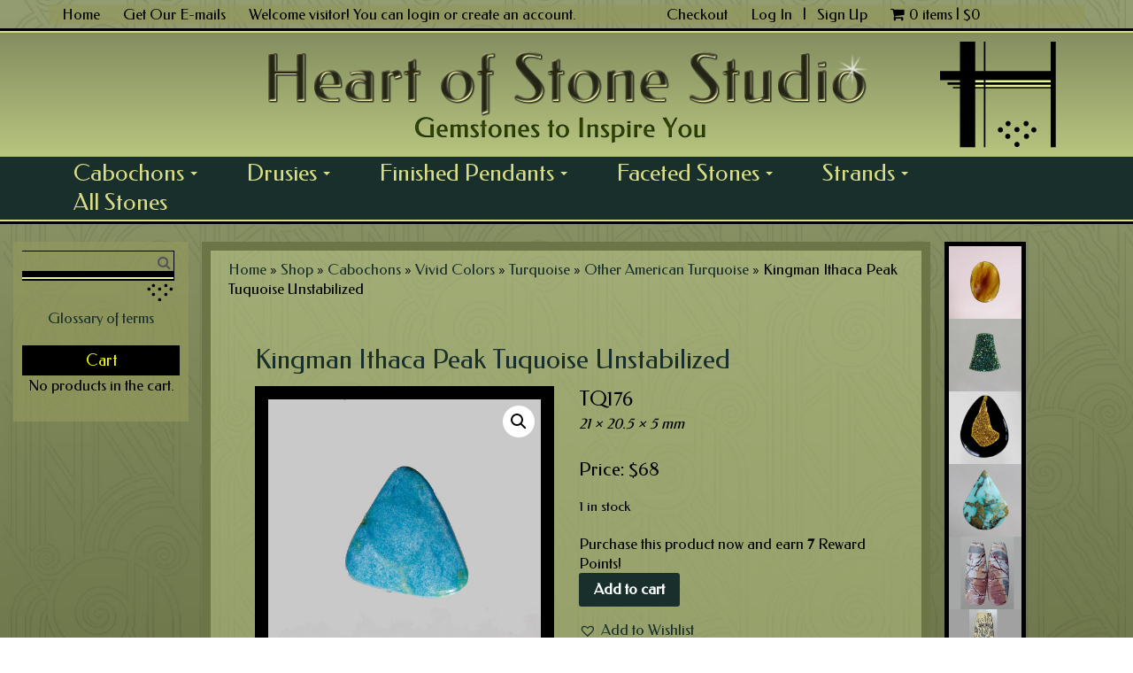

--- FILE ---
content_type: text/html; charset=UTF-8
request_url: https://heartofstonestudio.com/shop/cabochons/vivid-colors-cabochons/turquoise/american-turquoise/kingman-ithaca-peak-turquoise-unstabilized-tq176/
body_size: 174019
content:
<!DOCTYPE html>
<html lang="en-US">
<head>
<meta charset="UTF-8">
<meta name="viewport" content="width=device-width, initial-scale=1">
<title>Kingman Ithaca Peak Tuquoise Unstabilized</title>
<link rel="profile" href="http://gmpg.org/xfn/11">
<link rel="pingback" href="https://heartofstonestudio.com/main/xmlrpc.php">
<!-- BEGIN ROBLY WIDGET CODE -->
<script type='text/javascript'>
  var _d_site = _d_site || 'ce716e384fadd8391e2a0197e4890744';
  (function(w, d, p, s, s2) {
    w[p] = w[p] || function() { (w[p].q = w[p].q || []).push(arguments) };
    s = d.createElement('script'); s.async = 1; s.src =
'//s3.amazonaws.com/roblyimages/accounts/19787/forms/30156/signup_popup.js';
    s2 = d.getElementsByTagName('script')[0];
s2.parentNode.insertBefore(s, s2);
  })(window, document, 'Robly');
</script>
<!-- END ROBLY WIDGET CODE -->
    <!-- Predictive Search Widget Template Registered -->
    	<script type="text/template" id="wc_psearch_tempTpl">
    		This\'s temp Template from Predictive Search    	</script>
    <script type="text/template" id="wc_psearch_itemTpl"><div class="ajax_search_content">
	<div class="result_row">
		<span class="rs_avatar"><a href="{{= url }}"><img src="{{= image_url }}" /></a></span>
		<div class="rs_content_popup">
			<a href="{{= url }}">
				<span class="rs_name">{{= title }}</span>
				{{ if ( type == 'p_sku' && sku != null && sku != '' ) { }}<span class="rs_sku">SKU: <strong>{{= sku }}</strong></span>{{ } }}
				{{ if ( price != null && price != '' ) { }}<span class="rs_price">Price: {{= price }}</span>{{ } }}
				{{ if ( stock != null && stock != '' ) { }}<span class="rs_stock">{{= stock }}</span>{{ } }}
				{{ if ( description != null && description != '' ) { }}<span class="rs_description">{{= description }}</span>{{ } }}
			</a>
			{{ if ( categories.length > 0 ) { }}
				<span class="rs_cat posted_in">
					Category: 
					{{ var number_cat = 0; }}
					{{ _.each( categories, function( cat_data ) { number_cat++; }}
						{{ if ( number_cat > 1 ) { }}, {{ } }}<a class="rs_cat_link" href="{{= cat_data.url }}">{{= cat_data.name }}</a>
					{{ }); }}
				</span>
			{{ } }}
		</div>
	</div>
</div></script><script type="text/template" id="wc_psearch_footerSidebarTpl"><div rel="more_result" class="more_result">
		<span>See more search results for &#039;{{= title }}&#039; in:</span>
		{{ if ( description != null && description != '' ) { }}{{= description }}{{ } }}
</div></script><script type="text/template" id="wc_psearch_footerHeaderTpl"><div rel="more_result" class="more_result">
		<span>See more search results for &#039;{{= title }}&#039; in:</span>
		{{ if ( description != null && description != '' ) { }}{{= description }}{{ } }}
</div></script>
    <meta name='robots' content='index, follow, max-image-preview:large, max-snippet:-1, max-video-preview:-1' />
<!-- This site has installed PayPal for WooCommerce v1.5.7 - https://www.angelleye.com/product/woocommerce-paypal-plugin/ -->

	<!-- This site is optimized with the Yoast SEO plugin v19.8 - https://yoast.com/wordpress/plugins/seo/ -->
	<meta name="description" content="Genuine unstabilized turquoise from the Kingman Ithaca Peak Mine, Arizona." />
	<link rel="canonical" href="https://heartofstonestudio.com/shop/cabochons/vivid-colors-cabochons/turquoise/american-turquoise/kingman-ithaca-peak-turquoise-unstabilized-tq176/" />
	<meta property="og:locale" content="en_US" />
	<meta property="og:type" content="article" />
	<meta property="og:title" content="Kingman Ithaca Peak Tuquoise Unstabilized" />
	<meta property="og:description" content="Genuine unstabilized turquoise from the Kingman Ithaca Peak Mine, Arizona." />
	<meta property="og:url" content="https://heartofstonestudio.com/shop/cabochons/vivid-colors-cabochons/turquoise/american-turquoise/kingman-ithaca-peak-turquoise-unstabilized-tq176/" />
	<meta property="og:site_name" content="Heart of Stone Studio" />
	<meta property="article:publisher" content="https://www.facebook.com/Heart.Of.Stone.Studio" />
	<meta property="article:modified_time" content="2024-10-23T22:08:05+00:00" />
	<meta property="og:image" content="https://heartofstonestudio.com/main/wp-content/uploads/2018/06/products-TQ176.jpg" />
	<meta property="og:image:width" content="500" />
	<meta property="og:image:height" content="500" />
	<meta property="og:image:type" content="image/jpeg" />
	<meta name="twitter:card" content="summary_large_image" />
	<meta name="twitter:site" content="@HeartofStone01" />
	<script type="application/ld+json" class="yoast-schema-graph">{"@context":"https://schema.org","@graph":[{"@type":"WebPage","@id":"https://heartofstonestudio.com/shop/cabochons/vivid-colors-cabochons/turquoise/american-turquoise/kingman-ithaca-peak-turquoise-unstabilized-tq176/","url":"https://heartofstonestudio.com/shop/cabochons/vivid-colors-cabochons/turquoise/american-turquoise/kingman-ithaca-peak-turquoise-unstabilized-tq176/","name":"Kingman Ithaca Peak Tuquoise Unstabilized","isPartOf":{"@id":"https://heartofstonestudio.com/#website"},"primaryImageOfPage":{"@id":"https://heartofstonestudio.com/shop/cabochons/vivid-colors-cabochons/turquoise/american-turquoise/kingman-ithaca-peak-turquoise-unstabilized-tq176/#primaryimage"},"image":{"@id":"https://heartofstonestudio.com/shop/cabochons/vivid-colors-cabochons/turquoise/american-turquoise/kingman-ithaca-peak-turquoise-unstabilized-tq176/#primaryimage"},"thumbnailUrl":"https://heartofstonestudio.com/main/wp-content/uploads/2018/06/products-TQ176.jpg","datePublished":"2018-01-14T10:30:32+00:00","dateModified":"2024-10-23T22:08:05+00:00","description":"Genuine unstabilized turquoise from the Kingman Ithaca Peak Mine, Arizona.","breadcrumb":{"@id":"https://heartofstonestudio.com/shop/cabochons/vivid-colors-cabochons/turquoise/american-turquoise/kingman-ithaca-peak-turquoise-unstabilized-tq176/#breadcrumb"},"inLanguage":"en-US","potentialAction":[{"@type":"ReadAction","target":["https://heartofstonestudio.com/shop/cabochons/vivid-colors-cabochons/turquoise/american-turquoise/kingman-ithaca-peak-turquoise-unstabilized-tq176/"]}]},{"@type":"ImageObject","inLanguage":"en-US","@id":"https://heartofstonestudio.com/shop/cabochons/vivid-colors-cabochons/turquoise/american-turquoise/kingman-ithaca-peak-turquoise-unstabilized-tq176/#primaryimage","url":"https://heartofstonestudio.com/main/wp-content/uploads/2018/06/products-TQ176.jpg","contentUrl":"https://heartofstonestudio.com/main/wp-content/uploads/2018/06/products-TQ176.jpg","width":500,"height":500,"caption":"Kingman Ithaca Peak Tuquoise Unstabilized"},{"@type":"BreadcrumbList","@id":"https://heartofstonestudio.com/shop/cabochons/vivid-colors-cabochons/turquoise/american-turquoise/kingman-ithaca-peak-turquoise-unstabilized-tq176/#breadcrumb","itemListElement":[{"@type":"ListItem","position":1,"name":"Home","item":"https://heartofstonestudio.com/"},{"@type":"ListItem","position":2,"name":"Shop","item":"https://heartofstonestudio.com/shop/"},{"@type":"ListItem","position":3,"name":"Cabochons","item":"https://heartofstonestudio.com/product-category/cabochons/"},{"@type":"ListItem","position":4,"name":"Vivid Colors","item":"https://heartofstonestudio.com/product-category/cabochons/vivid-colors-cabochons/"},{"@type":"ListItem","position":5,"name":"Turquoise","item":"https://heartofstonestudio.com/product-category/cabochons/vivid-colors-cabochons/turquoise/"},{"@type":"ListItem","position":6,"name":"Other American Turquoise","item":"https://heartofstonestudio.com/product-category/cabochons/vivid-colors-cabochons/turquoise/american-turquoise/"},{"@type":"ListItem","position":7,"name":"Kingman Ithaca Peak Tuquoise Unstabilized"}]},{"@type":"WebSite","@id":"https://heartofstonestudio.com/#website","url":"https://heartofstonestudio.com/","name":"Heart of Stone Studio","description":"","publisher":{"@id":"https://heartofstonestudio.com/#organization"},"potentialAction":[{"@type":"SearchAction","target":{"@type":"EntryPoint","urlTemplate":"https://heartofstonestudio.com/?s={search_term_string}"},"query-input":"required name=search_term_string"}],"inLanguage":"en-US"},{"@type":"Organization","@id":"https://heartofstonestudio.com/#organization","name":"Heart of Stone Studio","url":"https://heartofstonestudio.com/","sameAs":["https://instagram.com/heartofstonestudio","https://www.youtube.com/channel/UCZYpRSbwA44rGNIEydmDS_A","https://www.facebook.com/Heart.Of.Stone.Studio","https://twitter.com/HeartofStone01"],"logo":{"@type":"ImageObject","inLanguage":"en-US","@id":"https://heartofstonestudio.com/#/schema/logo/image/","url":"https://heartofstonestudio.com/main/wp-content/uploads/2020/09/Web-1-glowing-in-gradient.jpg","contentUrl":"https://heartofstonestudio.com/main/wp-content/uploads/2020/09/Web-1-glowing-in-gradient.jpg","width":717,"height":131,"caption":"Heart of Stone Studio"},"image":{"@id":"https://heartofstonestudio.com/#/schema/logo/image/"}}]}</script>
	<!-- / Yoast SEO plugin. -->


<link rel='dns-prefetch' href='//static.addtoany.com' />
<link rel='dns-prefetch' href='//fonts.googleapis.com' />
<link rel='dns-prefetch' href='//s.w.org' />
<link rel="alternate" type="application/rss+xml" title="Heart of Stone Studio &raquo; Feed" href="https://heartofstonestudio.com/feed/" />
<link rel="alternate" type="application/rss+xml" title="Heart of Stone Studio &raquo; Comments Feed" href="https://heartofstonestudio.com/comments/feed/" />
<link rel="alternate" type="application/rss+xml" title="Heart of Stone Studio &raquo; Kingman Ithaca Peak Tuquoise Unstabilized Comments Feed" href="https://heartofstonestudio.com/shop/cabochons/vivid-colors-cabochons/turquoise/american-turquoise/kingman-ithaca-peak-turquoise-unstabilized-tq176/feed/" />
<script type="text/javascript">
window._wpemojiSettings = {"baseUrl":"https:\/\/s.w.org\/images\/core\/emoji\/13.1.0\/72x72\/","ext":".png","svgUrl":"https:\/\/s.w.org\/images\/core\/emoji\/13.1.0\/svg\/","svgExt":".svg","source":{"concatemoji":"https:\/\/heartofstonestudio.com\/main\/wp-includes\/js\/wp-emoji-release.min.js?ver=5.9.12"}};
/*! This file is auto-generated */
!function(e,a,t){var n,r,o,i=a.createElement("canvas"),p=i.getContext&&i.getContext("2d");function s(e,t){var a=String.fromCharCode;p.clearRect(0,0,i.width,i.height),p.fillText(a.apply(this,e),0,0);e=i.toDataURL();return p.clearRect(0,0,i.width,i.height),p.fillText(a.apply(this,t),0,0),e===i.toDataURL()}function c(e){var t=a.createElement("script");t.src=e,t.defer=t.type="text/javascript",a.getElementsByTagName("head")[0].appendChild(t)}for(o=Array("flag","emoji"),t.supports={everything:!0,everythingExceptFlag:!0},r=0;r<o.length;r++)t.supports[o[r]]=function(e){if(!p||!p.fillText)return!1;switch(p.textBaseline="top",p.font="600 32px Arial",e){case"flag":return s([127987,65039,8205,9895,65039],[127987,65039,8203,9895,65039])?!1:!s([55356,56826,55356,56819],[55356,56826,8203,55356,56819])&&!s([55356,57332,56128,56423,56128,56418,56128,56421,56128,56430,56128,56423,56128,56447],[55356,57332,8203,56128,56423,8203,56128,56418,8203,56128,56421,8203,56128,56430,8203,56128,56423,8203,56128,56447]);case"emoji":return!s([10084,65039,8205,55357,56613],[10084,65039,8203,55357,56613])}return!1}(o[r]),t.supports.everything=t.supports.everything&&t.supports[o[r]],"flag"!==o[r]&&(t.supports.everythingExceptFlag=t.supports.everythingExceptFlag&&t.supports[o[r]]);t.supports.everythingExceptFlag=t.supports.everythingExceptFlag&&!t.supports.flag,t.DOMReady=!1,t.readyCallback=function(){t.DOMReady=!0},t.supports.everything||(n=function(){t.readyCallback()},a.addEventListener?(a.addEventListener("DOMContentLoaded",n,!1),e.addEventListener("load",n,!1)):(e.attachEvent("onload",n),a.attachEvent("onreadystatechange",function(){"complete"===a.readyState&&t.readyCallback()})),(n=t.source||{}).concatemoji?c(n.concatemoji):n.wpemoji&&n.twemoji&&(c(n.twemoji),c(n.wpemoji)))}(window,document,window._wpemojiSettings);
</script>
<style type="text/css">
img.wp-smiley,
img.emoji {
	display: inline !important;
	border: none !important;
	box-shadow: none !important;
	height: 1em !important;
	width: 1em !important;
	margin: 0 0.07em !important;
	vertical-align: -0.1em !important;
	background: none !important;
	padding: 0 !important;
}
</style>
	<link rel='stylesheet' id='mgwc-style-frontend-css'  href='https://heartofstonestudio.com/main/wp-content/plugins/expandable-accordion-categories-ultimate-for-woocommerce/css/mgwoocommercecat.css?ver=5.9.12' type='text/css' media='all' />
<link rel='stylesheet' id='woof-css'  href='https://heartofstonestudio.com/main/wp-content/plugins/woocommerce-products-filter/css/front.css?ver=1.3.4.5' type='text/css' media='all' />
<style id='woof-inline-css' type='text/css'>

.woof_products_top_panel li span, .woof_products_top_panel2 li span{background: url(https://heartofstonestudio.com/main/wp-content/plugins/woocommerce-products-filter/img/delete.png);background-size: 14px 14px;background-repeat: no-repeat;background-position: right;}
.woof_edit_view{
                    display: none;
                }
</style>
<link rel='stylesheet' id='chosen-drop-down-css'  href='https://heartofstonestudio.com/main/wp-content/plugins/woocommerce-products-filter/js/chosen/chosen.min.css?ver=1.3.4.5' type='text/css' media='all' />
<link rel='stylesheet' id='woof_by_author_html_items-css'  href='https://heartofstonestudio.com/main/wp-content/plugins/woocommerce-products-filter/ext/by_author/css/by_author.css?ver=1.3.4.5' type='text/css' media='all' />
<link rel='stylesheet' id='woof_by_instock_html_items-css'  href='https://heartofstonestudio.com/main/wp-content/plugins/woocommerce-products-filter/ext/by_instock/css/by_instock.css?ver=1.3.4.5' type='text/css' media='all' />
<link rel='stylesheet' id='woof_by_onsales_html_items-css'  href='https://heartofstonestudio.com/main/wp-content/plugins/woocommerce-products-filter/ext/by_onsales/css/by_onsales.css?ver=1.3.4.5' type='text/css' media='all' />
<link rel='stylesheet' id='woof_by_text_html_items-css'  href='https://heartofstonestudio.com/main/wp-content/plugins/woocommerce-products-filter/ext/by_text/assets/css/front.css?ver=1.3.4.5' type='text/css' media='all' />
<link rel='stylesheet' id='woof_label_html_items-css'  href='https://heartofstonestudio.com/main/wp-content/plugins/woocommerce-products-filter/ext/label/css/html_types/label.css?ver=1.3.4.5' type='text/css' media='all' />
<link rel='stylesheet' id='woof_select_radio_check_html_items-css'  href='https://heartofstonestudio.com/main/wp-content/plugins/woocommerce-products-filter/ext/select_radio_check/css/html_types/select_radio_check.css?ver=1.3.4.5' type='text/css' media='all' />
<link rel='stylesheet' id='woof_sd_html_items_checkbox-css'  href='https://heartofstonestudio.com/main/wp-content/plugins/woocommerce-products-filter/ext/smart_designer/css/elements/checkbox.css?ver=1.3.4.5' type='text/css' media='all' />
<link rel='stylesheet' id='woof_sd_html_items_radio-css'  href='https://heartofstonestudio.com/main/wp-content/plugins/woocommerce-products-filter/ext/smart_designer/css/elements/radio.css?ver=1.3.4.5' type='text/css' media='all' />
<link rel='stylesheet' id='woof_sd_html_items_switcher-css'  href='https://heartofstonestudio.com/main/wp-content/plugins/woocommerce-products-filter/ext/smart_designer/css/elements/switcher.css?ver=1.3.4.5' type='text/css' media='all' />
<link rel='stylesheet' id='woof_sd_html_items_color-css'  href='https://heartofstonestudio.com/main/wp-content/plugins/woocommerce-products-filter/ext/smart_designer/css/elements/color.css?ver=1.3.4.5' type='text/css' media='all' />
<link rel='stylesheet' id='woof_sd_html_items_tooltip-css'  href='https://heartofstonestudio.com/main/wp-content/plugins/woocommerce-products-filter/ext/smart_designer/css/tooltip.css?ver=1.3.4.5' type='text/css' media='all' />
<link rel='stylesheet' id='woof_sd_html_items_front-css'  href='https://heartofstonestudio.com/main/wp-content/plugins/woocommerce-products-filter/ext/smart_designer/css/front.css?ver=1.3.4.5' type='text/css' media='all' />
<link rel='stylesheet' id='woof-switcher23-css'  href='https://heartofstonestudio.com/main/wp-content/plugins/woocommerce-products-filter/css/switcher.css?ver=1.3.4.5' type='text/css' media='all' />
<link rel='stylesheet' id='photoswipe-css'  href='https://heartofstonestudio.com/main/wp-content/plugins/woocommerce/assets/css/photoswipe/photoswipe.min.css?ver=7.0.0' type='text/css' media='all' />
<link rel='stylesheet' id='photoswipe-default-skin-css'  href='https://heartofstonestudio.com/main/wp-content/plugins/woocommerce/assets/css/photoswipe/default-skin/default-skin.min.css?ver=7.0.0' type='text/css' media='all' />
<link rel='stylesheet' id='woocommerce-layout-css'  href='https://heartofstonestudio.com/main/wp-content/plugins/woocommerce/assets/css/woocommerce-layout.css?ver=7.0.0' type='text/css' media='all' />
<link rel='stylesheet' id='woocommerce-smallscreen-css'  href='https://heartofstonestudio.com/main/wp-content/plugins/woocommerce/assets/css/woocommerce-smallscreen.css?ver=7.0.0' type='text/css' media='only screen and (max-width: 768px)' />
<link rel='stylesheet' id='woocommerce-general-css'  href='https://heartofstonestudio.com/main/wp-content/plugins/woocommerce/assets/css/woocommerce.css?ver=7.0.0' type='text/css' media='all' />
<style id='woocommerce-inline-inline-css' type='text/css'>
.woocommerce form .form-row .required { visibility: visible; }
</style>
<link rel='preload' as='font' type='font/woff2' crossorigin='anonymous' id='tinvwl-webfont-font-css'  href='https://heartofstonestudio.com/main/wp-content/plugins/ti-woocommerce-wishlist/assets/fonts/tinvwl-webfont.woff2?ver=xu2uyi'  media='all' />
<link rel='stylesheet' id='tinvwl-webfont-css'  href='https://heartofstonestudio.com/main/wp-content/plugins/ti-woocommerce-wishlist/assets/css/webfont.min.css?ver=2.0.6' type='text/css' media='all' />
<link rel='stylesheet' id='tinvwl-css'  href='https://heartofstonestudio.com/main/wp-content/plugins/ti-woocommerce-wishlist/assets/css/public.min.css?ver=2.0.6' type='text/css' media='all' />
<link rel='stylesheet' id='bootstrap-css'  href='https://heartofstonestudio.com/main/wp-content/themes/yourweblayout/css/bootstrap.css?ver=5.9.12' type='text/css' media='all' />
<link rel='stylesheet' id='font-awesome-css'  href='https://heartofstonestudio.com/main/wp-content/themes/yourweblayout/css/font-awesome.css?ver=5.9.12' type='text/css' media='all' />
<link rel='stylesheet' id='smartmenus-css-css'  href='https://heartofstonestudio.com/main/wp-content/themes/yourweblayout/css/jquery.smartmenus.bootstrap.css?ver=5.9.12' type='text/css' media='all' />
<link rel='stylesheet' id='yourweblayout-style-css'  href='https://heartofstonestudio.com/main/wp-content/themes/yourweblayout/style.css?ver=5.9.12' type='text/css' media='all' />
<link rel='stylesheet' id='google-fonts-css'  href='//fonts.googleapis.com/css?family=Federo&#038;ver=1.3.1' type='text/css' media='all' />
<link rel='stylesheet' id='tablepress-default-css'  href='https://heartofstonestudio.com/main/wp-content/plugins/tablepress/css/default.min.css?ver=1.14' type='text/css' media='all' />
<link rel='stylesheet' id='dashicons-css'  href='https://heartofstonestudio.com/main/wp-includes/css/dashicons.min.css?ver=5.9.12' type='text/css' media='all' />
<link rel='stylesheet' id='font-awesome-styles-css'  href='https://heartofstonestudio.com/main/wp-content/plugins/woocommerce-predictive-search/admin/assets/css/font-awesome.min.css?ver=4.5.0' type='text/css' media='all' />
<link rel='stylesheet' id='wc-predictive-search-style-css'  href='https://heartofstonestudio.com/main/wp-content/plugins/woocommerce-predictive-search/assets/css/wc_predictive_search.css?ver=5.5.1' type='text/css' media='all' />
<link rel='stylesheet' id='wc-predictive-search-dynamic-style-css'  href='//heartofstonestudio.com/main/wp-content/uploads/sass/wc_predictive_search.min.css?ver=1650914800' type='text/css' media='all' />
<link rel='stylesheet' id='addtoany-css'  href='https://heartofstonestudio.com/main/wp-content/plugins/add-to-any/addtoany.min.css?ver=1.16' type='text/css' media='all' />
<link rel='stylesheet' id='page-list-style-css'  href='https://heartofstonestudio.com/main/wp-content/plugins/sitemap-with-woocommerce/css/page-list.css?ver=4.2' type='text/css' media='all' />
<script type='text/javascript' id='woof-husky-js-extra'>
/* <![CDATA[ */
var woof_husky_txt = {"ajax_url":"https:\/\/heartofstonestudio.com\/main\/wp-admin\/admin-ajax.php","plugin_uri":"https:\/\/heartofstonestudio.com\/main\/wp-content\/plugins\/woocommerce-products-filter\/ext\/by_text\/","loader":"https:\/\/heartofstonestudio.com\/main\/wp-content\/plugins\/woocommerce-products-filter\/ext\/by_text\/assets\/img\/ajax-loader.gif","not_found":"Nothing found!","prev":"Prev","next":"Next","site_link":"https:\/\/heartofstonestudio.com\/main","default_data":{"placeholder":"","behavior":"title","search_by_full_word":0,"autocomplete":1,"how_to_open_links":0,"taxonomy_compatibility":0,"sku_compatibility":0,"custom_fields":"","search_desc_variant":0,"view_text_length":10,"min_symbols":3,"max_posts":10,"image":"","notes_for_customer":"","template":"default","max_open_height":300,"page":0}};
/* ]]> */
</script>
<script type='text/javascript' src='https://heartofstonestudio.com/main/wp-content/plugins/woocommerce-products-filter/ext/by_text/assets/js/husky.js?ver=1.3.4.5' id='woof-husky-js'></script>
<script type='text/javascript' id='google-analytics-opt-out-js-after'>
			var gaProperty = 'G-C0HN6NJS0R';
			var disableStr = 'ga-disable-' + gaProperty;
			if ( document.cookie.indexOf( disableStr + '=true' ) > -1 ) {
				window[disableStr] = true;
			}
			function gaOptout() {
				document.cookie = disableStr + '=true; expires=Thu, 31 Dec 2099 23:59:59 UTC; path=/';
				window[disableStr] = true;
			}
</script>
<script type='text/javascript' id='google-analytics-js-after'>
var _gaq = _gaq || [];
		_gaq.push(
			['_setAccount', 'G-C0HN6NJS0R'], ['_gat._anonymizeIp'],
			['_setCustomVar', 1, 'logged-in', 'no', 1],
			['_trackPageview']);
</script>
<script type='text/javascript' id='addtoany-core-js-before'>
window.a2a_config=window.a2a_config||{};a2a_config.callbacks=[];a2a_config.overlays=[];a2a_config.templates={};
</script>
<script type='text/javascript' async src='https://static.addtoany.com/menu/page.js' id='addtoany-core-js'></script>
<script type='text/javascript' src='https://heartofstonestudio.com/main/wp-includes/js/jquery/jquery.min.js?ver=3.6.0' id='jquery-core-js'></script>
<script type='text/javascript' src='https://heartofstonestudio.com/main/wp-includes/js/jquery/jquery-migrate.min.js?ver=3.3.2' id='jquery-migrate-js'></script>
<script type='text/javascript' async src='https://heartofstonestudio.com/main/wp-content/plugins/add-to-any/addtoany.min.js?ver=1.1' id='addtoany-jquery-js'></script>
<script type='text/javascript' async src='https://www.googletagmanager.com/gtag/js?id=G-C0HN6NJS0R' id='google-tag-manager-js'></script>
<script type='text/javascript' id='google-tag-manager-js-after'>
	window.dataLayer = window.dataLayer || [];
	function gtag(){dataLayer.push(arguments);}
	gtag('js', new Date());
	gtag('config', 'G-C0HN6NJS0R', { 'send_page_view': false });
</script>
<script type='text/javascript' src='https://heartofstonestudio.com/main/wp-content/themes/yourweblayout/js/bootstrap.js?ver=5.9.12' id='bootstrap-javascript-js'></script>
<script type='text/javascript' src='https://heartofstonestudio.com/main/wp-content/themes/yourweblayout/js/jquery.smartmenus.js?ver=5.9.12' id='smartmenus-javascript-js'></script>
<script type='text/javascript' src='https://heartofstonestudio.com/main/wp-content/themes/yourweblayout/js/jquery.smartmenus.bootstrap.js?ver=5.9.12' id='smartmenus-bootstrap-javascript-js'></script>
<link rel="https://api.w.org/" href="https://heartofstonestudio.com/wp-json/" /><link rel="alternate" type="application/json" href="https://heartofstonestudio.com/wp-json/wp/v2/product/12722" /><link rel="EditURI" type="application/rsd+xml" title="RSD" href="https://heartofstonestudio.com/main/xmlrpc.php?rsd" />
<link rel="wlwmanifest" type="application/wlwmanifest+xml" href="https://heartofstonestudio.com/main/wp-includes/wlwmanifest.xml" /> 
<meta name="generator" content="WordPress 5.9.12" />
<meta name="generator" content="WooCommerce 7.0.0" />
<link rel='shortlink' href='https://heartofstonestudio.com/?p=12722' />
<link rel="alternate" type="application/json+oembed" href="https://heartofstonestudio.com/wp-json/oembed/1.0/embed?url=https%3A%2F%2Fheartofstonestudio.com%2Fshop%2Fcabochons%2Fvivid-colors-cabochons%2Fturquoise%2Famerican-turquoise%2Fkingman-ithaca-peak-turquoise-unstabilized-tq176%2F" />
<link rel="alternate" type="text/xml+oembed" href="https://heartofstonestudio.com/wp-json/oembed/1.0/embed?url=https%3A%2F%2Fheartofstonestudio.com%2Fshop%2Fcabochons%2Fvivid-colors-cabochons%2Fturquoise%2Famerican-turquoise%2Fkingman-ithaca-peak-turquoise-unstabilized-tq176%2F&#038;format=xml" />
<!-- Google site verification - Google Listings & Ads -->
<meta name="google-site-verification" content="IlFwN4tC9FwMrsi_OnUNg2Bzf4xOyYVDIUoiOaMYcpo" />
	<noscript><style>.woocommerce-product-gallery{ opacity: 1 !important; }</style></noscript>
	</head>

<body class="product-template-default single single-product postid-12722 theme-yourweblayout locale-en-us woocommerce woocommerce-page woocommerce-no-js tinvwl-theme-style">
<div id="page" class="hfeed site">
	<a class="skip-link screen-reader-text" href="#content">Skip to content</a>

	<header id="masthead" class="site-header">
	<div class="top-links">
		
		<div class="container">
			<div class="row green-background">
            	<div class="col-sm-7">
            		<aside id="black-studio-tinymce-3" class="widget widget_black_studio_tinymce"><div class="textwidget"><div id="welcome"><a class="right-margin" href="https://www.heartofstonestudio.com">Home</a> <a class="right-margin" href="https://list.robly.com/subscribe?a=168e4bc6b9219172ce490ecf8e482d35" target="_blank" rel="noopener">Get Our E-mails</a> Welcome visitor! You can <a href="my-account">login</a> or <a href="my-account">create an account</a>.</div></div></aside>            	</div><!-- .col -->
            	<div class="col-sm-5">
					<div class="checkout-link"><aside id="black-studio-tinymce-4" class="widget widget_black_studio_tinymce"><div class="textwidget"><a href="https://heartofstonestudio.com/main/checkout">Checkout</a></div></aside></div><!-- end chackout-link -->
            		<div id="login-section">
               									<a href="https://heartofstonestudio.com/my-account/" title="Log In">Log In						</a>

						&nbsp;&nbsp;|&nbsp;&nbsp;
						
												<a href="https://heartofstonestudio.com/my-account/" title="Sign Up">Sign Up</a>
						                    </div><!-- #login-section -->      

                    <a class="cart-contents" href="https://heartofstonestudio.com/cart/" title="View your shopping cart"><i class="fa fa-shopping-cart"></i>0 items | <span class="woocommerce-Price-amount amount"><bdi><span class="woocommerce-Price-currencySymbol">&#36;</span>0</bdi></span></a>
            	
            	</div><!-- .col -->
			</div><!-- .row -->
		</div><!-- .container -->
	</div><!-- end top-links -->
	 
	<div class="secondary-border"></div><!-- end secondary border -->
	
	<div class="header-wrap">
		<div class="container">
			<div class="row">
            	<div class="col-sm-8 col-sm-offset-2">
					<div id="logo"><a href="https://heartofstonestudio.com/" rel="home">
						<img src="https://heartofstonestudio.com/main/wp-content/themes/yourweblayout/images/logo.png" alt="Heart of Stone" /></a>
					</div><!-- #logo -->
				</div><!-- .col -->
                <div class="col-sm-2">
					<div id="decorative-h">
						<aside id="black-studio-tinymce-2" class="widget widget_black_studio_tinymce"><div class="textwidget"><img class="aligncenter size-full wp-image-40" src=" https://heartofstonestudio.com/main/wp-content/uploads/2018/05/H.png" alt="Heart of Stone" width="131" height="120" /></div></aside>                    </div><!-- #decorative-h -->
				</div><!-- .col -->
			</div><!-- .row -->
		</div><!-- .container -->
	</div><!-- end header-wrap -->		
				<nav id="site-navigation" class="navbar navbar-default">
                	<div class="container">
						<div class="row">
					<div class="navbar-header">
                    	<a class="navbar-brand visible-xs" data-toggle="collapse" data-target="#primary-navbar" href="#">Main Menu</a>
						<button type="button" class="navbar-toggle" data-toggle="collapse" data-target="#primary-navbar">
							<span class="sr-only">Toggle navigation</span>
                            <span class="icon-bar"></span>
							<span class="icon-bar"></span>
							<span class="icon-bar"></span>
						</button>
					</div><!-- .navbar-header -->

					<div id="primary-navbar" class="collapse navbar-collapse"><ul id="menu-main-menu" class="nav navbar-nav"><li id="menu-item-14003" class="menu-item menu-item-type-taxonomy menu-item-object-product_cat current-product-ancestor menu-item-has-children menu-item-14003 dropdown"><a title="Cabochons" href="#" data-toggle="dropdown" class="dropdown-toggle" aria-haspopup="true">Cabochons <span class="caret"></span></a>
<ul role="menu" class=" dropdown-menu">
	<li id="menu-item-32356" class="menu-item menu-item-type-taxonomy menu-item-object-product_cat current-product-ancestor menu-item-32356"><a title="Cabochons For Sale" href="https://heartofstonestudio.com/product-category/cabochons/">Cabochons For Sale</a></li>
	<li id="menu-item-14008" class="menu-item menu-item-type-taxonomy menu-item-object-product_cat menu-item-has-children menu-item-14008 dropdown"><a title="Cabochons With Patterns" href="https://heartofstonestudio.com/product-category/cabochons/captivating-patterns/">Cabochons With Patterns</a>
	<ul role="menu" class=" dropdown-menu">
		<li id="menu-item-14009" class="menu-item menu-item-type-taxonomy menu-item-object-product_cat menu-item-has-children menu-item-14009 dropdown"><a title="Cabs With Abstract Patterns" href="https://heartofstonestudio.com/product-category/cabochons/captivating-patterns/abstract-art/">Cabs With Abstract Patterns</a>
		<ul role="menu" class=" dropdown-menu">
			<li id="menu-item-32384" class="menu-item menu-item-type-taxonomy menu-item-object-product_cat menu-item-32384"><a title="Amazon Valley Jasper" href="https://heartofstonestudio.com/product-category/cabochons/captivating-patterns/abstract-art/amazon-valley-jasper/">Amazon Valley Jasper</a></li>
			<li id="menu-item-14010" class="menu-item menu-item-type-taxonomy menu-item-object-product_cat menu-item-14010"><a title="Bumblebee Jasper" href="https://heartofstonestudio.com/product-category/cabochons/captivating-patterns/abstract-art/bumblebee-jasper/">Bumblebee Jasper</a></li>
			<li id="menu-item-14011" class="menu-item menu-item-type-taxonomy menu-item-object-product_cat menu-item-14011"><a title="Carasite" href="https://heartofstonestudio.com/product-category/cabochons/captivating-patterns/abstract-art/carasite/">Carasite</a></li>
			<li id="menu-item-14013" class="menu-item menu-item-type-taxonomy menu-item-object-product_cat menu-item-14013"><a title="Cherry Creek Jasper" href="https://heartofstonestudio.com/product-category/cabochons/captivating-patterns/abstract-art/cherry-creek-jasper/">Cherry Creek Jasper</a></li>
			<li id="menu-item-14014" class="menu-item menu-item-type-taxonomy menu-item-object-product_cat menu-item-14014"><a title="Chinese Writing Stone" href="https://heartofstonestudio.com/product-category/cabochons/captivating-patterns/abstract-art/chinese-writing-stone/">Chinese Writing Stone</a></li>
			<li id="menu-item-14015" class="menu-item menu-item-type-taxonomy menu-item-object-product_cat menu-item-14015"><a title="Laguna Lace Agate" href="https://heartofstonestudio.com/product-category/cabochons/captivating-patterns/abstract-art/laguna-lace-agate/">Laguna Lace Agate</a></li>
			<li id="menu-item-14016" class="menu-item menu-item-type-taxonomy menu-item-object-product_cat menu-item-14016"><a title="Leopard Skin Jasper" href="https://heartofstonestudio.com/product-category/cabochons/captivating-patterns/abstract-art/leopard-skin-jasper/">Leopard Skin Jasper</a></li>
			<li id="menu-item-14018" class="menu-item menu-item-type-taxonomy menu-item-object-product_cat menu-item-14018"><a title="Mexican Lace Agate" href="https://heartofstonestudio.com/product-category/cabochons/captivating-patterns/abstract-art/mexican-lace-agate/">Mexican Lace Agate</a></li>
			<li id="menu-item-14019" class="menu-item menu-item-type-taxonomy menu-item-object-product_cat menu-item-14019"><a title="Morrisonite" href="https://heartofstonestudio.com/product-category/cabochons/captivating-patterns/abstract-art/morrisonite/">Morrisonite</a></li>
			<li id="menu-item-14020" class="menu-item menu-item-type-taxonomy menu-item-object-product_cat menu-item-14020"><a title="Noreena Jasper" href="https://heartofstonestudio.com/product-category/cabochons/captivating-patterns/abstract-art/noreena-jasper/">Noreena Jasper</a></li>
			<li id="menu-item-14021" class="menu-item menu-item-type-taxonomy menu-item-object-product_cat menu-item-14021"><a title="Orbicular Ocean Jasper" href="https://heartofstonestudio.com/product-category/cabochons/captivating-patterns/abstract-art/orbicular-ocean-jasper/">Orbicular Ocean Jasper</a></li>
			<li id="menu-item-14022" class="menu-item menu-item-type-taxonomy menu-item-object-product_cat menu-item-14022"><a title="Owyhee Jasper" href="https://heartofstonestudio.com/product-category/cabochons/captivating-patterns/abstract-art/owyhee-jasper/">Owyhee Jasper</a></li>
			<li id="menu-item-14023" class="menu-item menu-item-type-taxonomy menu-item-object-product_cat menu-item-14023"><a title="Paint Rock" href="https://heartofstonestudio.com/product-category/cabochons/captivating-patterns/abstract-art/paint-rock/">Paint Rock</a></li>
			<li id="menu-item-14024" class="menu-item menu-item-type-taxonomy menu-item-object-product_cat menu-item-14024"><a title="Polychrome Jasper" href="https://heartofstonestudio.com/product-category/cabochons/captivating-patterns/abstract-art/polychrome-jasper/">Polychrome Jasper</a></li>
			<li id="menu-item-14025" class="menu-item menu-item-type-taxonomy menu-item-object-product_cat menu-item-14025"><a title="Porcelain Jasper" href="https://heartofstonestudio.com/product-category/cabochons/captivating-patterns/abstract-art/porcelain-jasper/">Porcelain Jasper</a></li>
			<li id="menu-item-14026" class="menu-item menu-item-type-taxonomy menu-item-object-product_cat menu-item-14026"><a title="Septarian" href="https://heartofstonestudio.com/product-category/cabochons/captivating-patterns/abstract-art/septarian/">Septarian</a></li>
			<li id="menu-item-14028" class="menu-item menu-item-type-taxonomy menu-item-object-product_cat menu-item-14028"><a title="Sonoran Sunrise Jasper" href="https://heartofstonestudio.com/product-category/cabochons/captivating-patterns/abstract-art/sonoran-sunrise-jasper/">Sonoran Sunrise Jasper</a></li>
			<li id="menu-item-14029" class="menu-item menu-item-type-taxonomy menu-item-object-product_cat menu-item-14029"><a title="Striped Jaspers" href="https://heartofstonestudio.com/product-category/cabochons/captivating-patterns/abstract-art/striped-jaspers/">Striped Jaspers</a></li>
			<li id="menu-item-14031" class="menu-item menu-item-type-taxonomy menu-item-object-product_cat menu-item-14031"><a title="Zebra Rock" href="https://heartofstonestudio.com/product-category/cabochons/captivating-patterns/abstract-art/zebra-rock/">Zebra Rock</a></li>
		</ul>
</li>
		<li id="menu-item-14033" class="menu-item menu-item-type-taxonomy menu-item-object-product_cat menu-item-has-children menu-item-14033 dropdown"><a title="Cabs With Black Patterns" href="https://heartofstonestudio.com/product-category/cabochons/captivating-patterns/black-in-the-abstract/">Cabs With Black Patterns</a>
		<ul role="menu" class=" dropdown-menu">
			<li id="menu-item-14034" class="menu-item menu-item-type-taxonomy menu-item-object-product_cat menu-item-14034"><a title="Black and White Striped Cabochons" href="https://heartofstonestudio.com/product-category/cabochons/captivating-patterns/black-in-the-abstract/black-and-white-striped-cabochons/">Black and White Striped Cabochons</a></li>
			<li id="menu-item-14035" class="menu-item menu-item-type-taxonomy menu-item-object-product_cat menu-item-14035"><a title="Chesterfield Jasper (Polychrome Jasper)" href="https://heartofstonestudio.com/product-category/cabochons/captivating-patterns/black-in-the-abstract/chesterfield-jasper-polychrome-jasper/">Chesterfield Jasper (Polychrome Jasper)</a></li>
			<li id="menu-item-14036" class="menu-item menu-item-type-taxonomy menu-item-object-product_cat menu-item-14036"><a title="Dalmatian Stone" href="https://heartofstonestudio.com/product-category/cabochons/captivating-patterns/black-in-the-abstract/dalmatian-stone/">Dalmatian Stone</a></li>
			<li id="menu-item-32368" class="menu-item menu-item-type-taxonomy menu-item-object-product_cat menu-item-32368"><a title="Jaguar Agate" href="https://heartofstonestudio.com/product-category/cabochons/captivating-patterns/black-in-the-abstract/jaguar-agate/">Jaguar Agate</a></li>
			<li id="menu-item-32369" class="menu-item menu-item-type-taxonomy menu-item-object-product_cat menu-item-32369"><a title="Midnight Mosaic" href="https://heartofstonestudio.com/product-category/cabochons/captivating-patterns/black-in-the-abstract/midnight-mosaic/">Midnight Mosaic</a></li>
			<li id="menu-item-14039" class="menu-item menu-item-type-taxonomy menu-item-object-product_cat menu-item-14039"><a title="Other Black Abstract Gems" href="https://heartofstonestudio.com/product-category/cabochons/captivating-patterns/black-in-the-abstract/other-black-abstract-gems/">Other Black Abstract Gems</a></li>
			<li id="menu-item-14040" class="menu-item menu-item-type-taxonomy menu-item-object-product_cat menu-item-14040"><a title="Peanutwood" href="https://heartofstonestudio.com/product-category/cabochons/captivating-patterns/black-in-the-abstract/peanutwood/">Peanutwood</a></li>
			<li id="menu-item-14041" class="menu-item menu-item-type-taxonomy menu-item-object-product_cat menu-item-14041"><a title="Picasso Marble" href="https://heartofstonestudio.com/product-category/cabochons/captivating-patterns/black-in-the-abstract/picasso-marble/">Picasso Marble</a></li>
			<li id="menu-item-14042" class="menu-item menu-item-type-taxonomy menu-item-object-product_cat menu-item-14042"><a title="Snowflake And Spiderweb Obsidian" href="https://heartofstonestudio.com/product-category/cabochons/captivating-patterns/black-in-the-abstract/snowflake-obsidian/">Snowflake And Spiderweb Obsidian</a></li>
			<li id="menu-item-14043" class="menu-item menu-item-type-taxonomy menu-item-object-product_cat menu-item-14043"><a title="Utah Wonderstone" href="https://heartofstonestudio.com/product-category/cabochons/captivating-patterns/black-in-the-abstract/utah-wonderstone/">Utah Wonderstone</a></li>
			<li id="menu-item-14044" class="menu-item menu-item-type-taxonomy menu-item-object-product_cat menu-item-14044"><a title="White Plume Agate Doublets" href="https://heartofstonestudio.com/product-category/cabochons/captivating-patterns/black-in-the-abstract/white-plume-agate-doublets/">White Plume Agate Doublets</a></li>
		</ul>
</li>
		<li id="menu-item-14045" class="menu-item menu-item-type-taxonomy menu-item-object-product_cat menu-item-has-children menu-item-14045 dropdown"><a title="Cabs With Landscapes" href="https://heartofstonestudio.com/product-category/cabochons/captivating-patterns/landscapes/">Cabs With Landscapes</a>
		<ul role="menu" class=" dropdown-menu">
			<li id="menu-item-14046" class="menu-item menu-item-type-taxonomy menu-item-object-product_cat menu-item-14046"><a title="China Picture Stone" href="https://heartofstonestudio.com/product-category/cabochons/captivating-patterns/landscapes/china-picture-stone/">China Picture Stone</a></li>
			<li id="menu-item-14047" class="menu-item menu-item-type-taxonomy menu-item-object-product_cat menu-item-14047"><a title="Deschutes and Biggs Jaspers" href="https://heartofstonestudio.com/product-category/cabochons/captivating-patterns/landscapes/deschutes-and-biggs-jaspers/">Deschutes and Biggs Jaspers</a></li>
			<li id="menu-item-14048" class="menu-item menu-item-type-taxonomy menu-item-object-product_cat menu-item-14048"><a title="Owyhee, Succor Creek And Other Landscape Jaspers" href="https://heartofstonestudio.com/product-category/cabochons/captivating-patterns/landscapes/owyhee-landscape-jasper/">Owyhee, Succor Creek And Other Landscape Jaspers</a></li>
			<li id="menu-item-14049" class="menu-item menu-item-type-taxonomy menu-item-object-product_cat menu-item-14049"><a title="Polychrome Jasper Landscapes" href="https://heartofstonestudio.com/product-category/cabochons/captivating-patterns/landscapes/polychrome-jasper-landscapes/">Polychrome Jasper Landscapes</a></li>
		</ul>
</li>
		<li id="menu-item-14050" class="menu-item menu-item-type-taxonomy menu-item-object-product_cat menu-item-has-children menu-item-14050 dropdown"><a title="Cabs With Abstract Landscapes" href="https://heartofstonestudio.com/product-category/cabochons/captivating-patterns/landscape-abstractions/">Cabs With Abstract Landscapes</a>
		<ul role="menu" class=" dropdown-menu">
			<li id="menu-item-14051" class="menu-item menu-item-type-taxonomy menu-item-object-product_cat menu-item-14051"><a title="Moodscape Jasper" href="https://heartofstonestudio.com/product-category/cabochons/captivating-patterns/landscape-abstractions/moodscape-jasper/">Moodscape Jasper</a></li>
			<li id="menu-item-14052" class="menu-item menu-item-type-taxonomy menu-item-object-product_cat menu-item-14052"><a title="Polish Flint" href="https://heartofstonestudio.com/product-category/cabochons/captivating-patterns/landscape-abstractions/polish-flint/">Polish Flint</a></li>
			<li id="menu-item-14053" class="menu-item menu-item-type-taxonomy menu-item-object-product_cat menu-item-14053"><a title="Willow Creek Jasper" href="https://heartofstonestudio.com/product-category/cabochons/captivating-patterns/landscape-abstractions/willow-creek-jasper/">Willow Creek Jasper</a></li>
		</ul>
</li>
		<li id="menu-item-14055" class="menu-item menu-item-type-taxonomy menu-item-object-product_cat menu-item-has-children menu-item-14055 dropdown"><a title="Shells And Beach Stones" href="https://heartofstonestudio.com/product-category/cabochons/captivating-patterns/the-beachcomber/">Shells And Beach Stones</a>
		<ul role="menu" class=" dropdown-menu">
			<li id="menu-item-14056" class="menu-item menu-item-type-taxonomy menu-item-object-product_cat menu-item-14056"><a title="Shells" href="https://heartofstonestudio.com/product-category/cabochons/captivating-patterns/the-beachcomber/cabochons-from-shells-found-on-the-beach/">Shells</a></li>
			<li id="menu-item-14057" class="menu-item menu-item-type-taxonomy menu-item-object-product_cat menu-item-14057"><a title="Beach Stones" href="https://heartofstonestudio.com/product-category/cabochons/captivating-patterns/the-beachcomber/drilled-pendants-and-cabochons-made-from-beach-stones/">Beach Stones</a></li>
		</ul>
</li>
		<li id="menu-item-14058" class="menu-item menu-item-type-taxonomy menu-item-object-product_cat menu-item-has-children menu-item-14058 dropdown"><a title="Cabs With Flower Designs" href="https://heartofstonestudio.com/product-category/cabochons/captivating-patterns/tranquil-garden/">Cabs With Flower Designs</a>
		<ul role="menu" class=" dropdown-menu">
			<li id="menu-item-14059" class="menu-item menu-item-type-taxonomy menu-item-object-product_cat menu-item-14059"><a title="Dendritic Limestone" href="https://heartofstonestudio.com/product-category/cabochons/captivating-patterns/tranquil-garden/dendritic-limestone/">Dendritic Limestone</a></li>
			<li id="menu-item-14060" class="menu-item menu-item-type-taxonomy menu-item-object-product_cat menu-item-14060"><a title="Flower Stones" href="https://heartofstonestudio.com/product-category/cabochons/captivating-patterns/tranquil-garden/guadalupe-poppy-jasper-and-st-john-s-flower-agate/">Flower Stones</a></li>
			<li id="menu-item-14061" class="menu-item menu-item-type-taxonomy menu-item-object-product_cat menu-item-14061"><a title="Hurricane Starburst Jasper" href="https://heartofstonestudio.com/product-category/cabochons/captivating-patterns/tranquil-garden/hurricane-starburst-jasper/">Hurricane Starburst Jasper</a></li>
			<li id="menu-item-14062" class="menu-item menu-item-type-taxonomy menu-item-object-product_cat menu-item-14062"><a title="Kazakhstan Agate" href="https://heartofstonestudio.com/product-category/cabochons/captivating-patterns/tranquil-garden/kasakhstan-agate/">Kazakhstan Agate</a></li>
			<li id="menu-item-14063" class="menu-item menu-item-type-taxonomy menu-item-object-product_cat menu-item-14063"><a title="Nature&#039;s Paintbrush" href="https://heartofstonestudio.com/product-category/cabochons/captivating-patterns/tranquil-garden/nature-s-paintbrush/">Nature&#8217;s Paintbrush</a></li>
			<li id="menu-item-14064" class="menu-item menu-item-type-taxonomy menu-item-object-product_cat menu-item-14064"><a title="Snow Scenes" href="https://heartofstonestudio.com/product-category/cabochons/captivating-patterns/tranquil-garden/snow-scenes/">Snow Scenes</a></li>
			<li id="menu-item-14065" class="menu-item menu-item-type-taxonomy menu-item-object-product_cat menu-item-14065"><a title="Sonoran Dendritic Jasper" href="https://heartofstonestudio.com/product-category/cabochons/captivating-patterns/tranquil-garden/sonoran-dendritic-jasper/">Sonoran Dendritic Jasper</a></li>
			<li id="menu-item-14066" class="menu-item menu-item-type-taxonomy menu-item-object-product_cat menu-item-14066"><a title="Thicket Jasper" href="https://heartofstonestudio.com/product-category/cabochons/captivating-patterns/tranquil-garden/thicket-jasper/">Thicket Jasper</a></li>
			<li id="menu-item-14067" class="menu-item menu-item-type-taxonomy menu-item-object-product_cat menu-item-14067"><a title="Other Tranquil Garden Designs" href="https://heartofstonestudio.com/product-category/cabochons/captivating-patterns/tranquil-garden/other-tranquil-garden-designs/">Other Tranquil Garden Designs</a></li>
		</ul>
</li>
	</ul>
</li>
	<li id="menu-item-14068" class="menu-item menu-item-type-taxonomy menu-item-object-product_cat menu-item-has-children menu-item-14068 dropdown"><a title="Collector And Jewler Specialties" href="https://heartofstonestudio.com/product-category/cabochons/splendid-specialties/">Collector And Jewler Specialties</a>
	<ul role="menu" class=" dropdown-menu">
		<li id="menu-item-14069" class="menu-item menu-item-type-taxonomy menu-item-object-product_cat menu-item-has-children menu-item-14069 dropdown"><a title="Art-Carved Gems" href="https://heartofstonestudio.com/product-category/cabochons/splendid-specialties/art-carved-gems/">Art-Carved Gems</a>
		<ul role="menu" class=" dropdown-menu">
			<li id="menu-item-14070" class="menu-item menu-item-type-taxonomy menu-item-object-product_cat menu-item-14070"><a title="Designs by Greg Genovese" href="https://heartofstonestudio.com/product-category/cabochons/splendid-specialties/art-carved-gems/designs-by-greg-genovese/">Designs by Greg Genovese</a></li>
			<li id="menu-item-14071" class="menu-item menu-item-type-taxonomy menu-item-object-product_cat menu-item-14071"><a title="Master Lapidarist Keith Horst" href="https://heartofstonestudio.com/product-category/cabochons/splendid-specialties/art-carved-gems/master-lapidarist-keith-horst/">Master Lapidarist Keith Horst</a></li>
			<li id="menu-item-14072" class="menu-item menu-item-type-taxonomy menu-item-object-product_cat menu-item-14072"><a title="Alex Horst Creations" href="https://heartofstonestudio.com/product-category/cabochons/splendid-specialties/art-carved-gems/alex-horst-creations/">Alex Horst Creations</a></li>
			<li id="menu-item-14073" class="menu-item menu-item-type-taxonomy menu-item-object-product_cat menu-item-14073"><a title="Nature Forms" href="https://heartofstonestudio.com/product-category/cabochons/splendid-specialties/art-carved-gems/art-carved-nature-forms/">Nature Forms</a></li>
			<li id="menu-item-14074" class="menu-item menu-item-type-taxonomy menu-item-object-product_cat menu-item-14074"><a title="The Work of Hermann Petry" href="https://heartofstonestudio.com/product-category/cabochons/splendid-specialties/art-carved-gems/the-work-of-hermann-petry/">The Work of Hermann Petry</a></li>
			<li id="menu-item-14075" class="menu-item menu-item-type-taxonomy menu-item-object-product_cat menu-item-14075"><a title="South Pacific Carved Gems" href="https://heartofstonestudio.com/product-category/cabochons/splendid-specialties/art-carved-gems/south-pacific-carved-gems/">South Pacific Carved Gems</a></li>
		</ul>
</li>
		<li id="menu-item-14076" class="menu-item menu-item-type-taxonomy menu-item-object-product_cat menu-item-14076"><a title="Cabochon Sets" href="https://heartofstonestudio.com/product-category/cabochons/splendid-specialties/cabochon-sets/">Cabochon Sets</a></li>
		<li id="menu-item-14077" class="menu-item menu-item-type-taxonomy menu-item-object-product_cat menu-item-has-children menu-item-14077 dropdown"><a title="Chatoyants" href="https://heartofstonestudio.com/product-category/cabochons/splendid-specialties/chatoyants/">Chatoyants</a>
		<ul role="menu" class=" dropdown-menu">
			<li id="menu-item-14078" class="menu-item menu-item-type-taxonomy menu-item-object-product_cat menu-item-14078"><a title="Amazonite" href="https://heartofstonestudio.com/product-category/cabochons/splendid-specialties/chatoyants/amazonite/">Amazonite</a></li>
			<li id="menu-item-14079" class="menu-item menu-item-type-taxonomy menu-item-object-product_cat menu-item-14079"><a title="Astrophyllite" href="https://heartofstonestudio.com/product-category/cabochons/splendid-specialties/chatoyants/astrophyllite/">Astrophyllite</a></li>
			<li id="menu-item-14080" class="menu-item menu-item-type-taxonomy menu-item-object-product_cat menu-item-14080"><a title="Eudialyte" href="https://heartofstonestudio.com/product-category/cabochons/splendid-specialties/chatoyants/eudialyte/">Eudialyte</a></li>
			<li id="menu-item-14082" class="menu-item menu-item-type-taxonomy menu-item-object-product_cat menu-item-14082"><a title="Moonstones" href="https://heartofstonestudio.com/product-category/cabochons/splendid-specialties/chatoyants/moonstones/">Moonstones</a></li>
			<li id="menu-item-14083" class="menu-item menu-item-type-taxonomy menu-item-object-product_cat menu-item-14083"><a title="Norwegian Moonstone (Larvikite)" href="https://heartofstonestudio.com/product-category/cabochons/splendid-specialties/chatoyants/norwegian-moonstone-larvikite/">Norwegian Moonstone (Larvikite)</a></li>
			<li id="menu-item-32615" class="menu-item menu-item-type-taxonomy menu-item-object-product_cat menu-item-32615"><a title="Other Chatoyants" href="https://heartofstonestudio.com/product-category/cabochons/splendid-specialties/chatoyants/other-chatoyants/">Other Chatoyants</a></li>
			<li id="menu-item-14084" class="menu-item menu-item-type-taxonomy menu-item-object-product_cat menu-item-14084"><a title="Pietersite" href="https://heartofstonestudio.com/product-category/cabochons/splendid-specialties/chatoyants/pietersite/">Pietersite</a></li>
			<li id="menu-item-14085" class="menu-item menu-item-type-taxonomy menu-item-object-product_cat menu-item-14085"><a title="Seraphinite" href="https://heartofstonestudio.com/product-category/cabochons/splendid-specialties/chatoyants/seraphinite/">Seraphinite</a></li>
		</ul>
</li>
		<li id="menu-item-14086" class="menu-item menu-item-type-taxonomy menu-item-object-product_cat menu-item-has-children menu-item-14086 dropdown"><a title="Collector&#039;s Rarities" href="https://heartofstonestudio.com/product-category/cabochons/splendid-specialties/collector-s-rarities/">Collector&#8217;s Rarities</a>
		<ul role="menu" class=" dropdown-menu">
			<li id="menu-item-14087" class="menu-item menu-item-type-taxonomy menu-item-object-product_cat menu-item-14087"><a title="Collector&#039;s Stones" href="https://heartofstonestudio.com/product-category/cabochons/splendid-specialties/collector-s-rarities/collectors-stones/">Collector&#8217;s Stones</a></li>
		</ul>
</li>
		<li id="menu-item-14088" class="menu-item menu-item-type-taxonomy menu-item-object-product_cat menu-item-has-children menu-item-14088 dropdown"><a title="Corals and Fossil Corals" href="https://heartofstonestudio.com/product-category/cabochons/splendid-specialties/corals-and-fossil-corals/">Corals and Fossil Corals</a>
		<ul role="menu" class=" dropdown-menu">
			<li id="menu-item-14089" class="menu-item menu-item-type-taxonomy menu-item-object-product_cat menu-item-14089"><a title="Fossil Corals" href="https://heartofstonestudio.com/product-category/cabochons/splendid-specialties/corals-and-fossil-corals/fossil-corals/">Fossil Corals</a></li>
			<li id="menu-item-14090" class="menu-item menu-item-type-taxonomy menu-item-object-product_cat menu-item-14090"><a title="Modern Corals" href="https://heartofstonestudio.com/product-category/cabochons/splendid-specialties/corals-and-fossil-corals/modern-corals/">Modern Corals</a></li>
		</ul>
</li>
		<li id="menu-item-14092" class="menu-item menu-item-type-taxonomy menu-item-object-product_cat menu-item-has-children menu-item-14092 dropdown"><a title="Dyed And Man-Made Cabs" href="https://heartofstonestudio.com/product-category/cabochons/splendid-specialties/faux-fun/">Dyed And Man-Made Cabs</a>
		<ul role="menu" class=" dropdown-menu">
			<li id="menu-item-14093" class="menu-item menu-item-type-taxonomy menu-item-object-product_cat menu-item-14093"><a title="Fordite" href="https://heartofstonestudio.com/product-category/cabochons/splendid-specialties/faux-fun/fordite/">Fordite</a></li>
			<li id="menu-item-14094" class="menu-item menu-item-type-taxonomy menu-item-object-product_cat menu-item-14094"><a title="Dyed Magnesite" href="https://heartofstonestudio.com/product-category/cabochons/splendid-specialties/faux-fun/dyed-magnesite/">Dyed Magnesite</a></li>
			<li id="menu-item-14095" class="menu-item menu-item-type-taxonomy menu-item-object-product_cat menu-item-14095"><a title="Dyed Drusies" href="https://heartofstonestudio.com/product-category/cabochons/splendid-specialties/faux-fun/dyed-drusies/">Dyed Drusies</a></li>
			<li id="menu-item-34235" class="menu-item menu-item-type-taxonomy menu-item-object-product_cat menu-item-34235"><a title="Other Faux Stones" href="https://heartofstonestudio.com/product-category/cabochons/splendid-specialties/faux-fun/other-faux-stones/">Other Faux Stones</a></li>
		</ul>
</li>
		<li id="menu-item-14096" class="menu-item menu-item-type-taxonomy menu-item-object-product_cat menu-item-has-children menu-item-14096 dropdown"><a title="Fossil Cabochons" href="https://heartofstonestudio.com/product-category/cabochons/splendid-specialties/fossil-gems/">Fossil Cabochons</a>
		<ul role="menu" class=" dropdown-menu">
			<li id="menu-item-14097" class="menu-item menu-item-type-taxonomy menu-item-object-product_cat menu-item-14097"><a title="Amber" href="https://heartofstonestudio.com/product-category/cabochons/splendid-specialties/fossil-gems/amber/">Amber</a></li>
			<li id="menu-item-14099" class="menu-item menu-item-type-taxonomy menu-item-object-product_cat menu-item-14099"><a title="Ammonites in Matrix" href="https://heartofstonestudio.com/product-category/cabochons/splendid-specialties/fossil-gems/ammonites-in-matrix/">Ammonites in Matrix</a></li>
			<li id="menu-item-14098" class="menu-item menu-item-type-taxonomy menu-item-object-product_cat menu-item-14098"><a title="Ammonite Drilled Pendants" href="https://heartofstonestudio.com/product-category/cabochons/splendid-specialties/fossil-gems/ammonite-drilled-pendants/">Ammonite Drilled Pendants</a></li>
			<li id="menu-item-14100" class="menu-item menu-item-type-taxonomy menu-item-object-product_cat menu-item-14100"><a title="Picasso Ammonite" href="https://heartofstonestudio.com/product-category/cabochons/splendid-specialties/fossil-gems/picasso-ammonite/">Picasso Ammonite</a></li>
			<li id="menu-item-14101" class="menu-item menu-item-type-taxonomy menu-item-object-product_cat menu-item-14101"><a title="Fossil Animal Shell" href="https://heartofstonestudio.com/product-category/cabochons/splendid-specialties/fossil-gems/fossil-animal-shell/">Fossil Animal Shell</a></li>
			<li id="menu-item-14102" class="menu-item menu-item-type-post_type menu-item-object-product menu-item-14102"><a title="Baja Shellbed Fossil" href="https://heartofstonestudio.com/shop/cabochons/splendid-specialties/collector-s-rarities/collectors-stones/baja-shellbed-fossil-fs65/">Baja Shellbed Fossil</a></li>
			<li id="menu-item-14103" class="menu-item menu-item-type-taxonomy menu-item-object-product_cat menu-item-14103"><a title="Bristlecone Pine Forest Oolite" href="https://heartofstonestudio.com/product-category/cabochons/splendid-specialties/fossil-gems/bristlecone-pine-forest-oolite/">Bristlecone Pine Forest Oolite</a></li>
			<li id="menu-item-14104" class="menu-item menu-item-type-taxonomy menu-item-object-product_cat menu-item-14104"><a title="Crinoids" href="https://heartofstonestudio.com/product-category/cabochons/splendid-specialties/fossil-gems/crinoids/">Crinoids</a></li>
			<li id="menu-item-14106" class="menu-item menu-item-type-taxonomy menu-item-object-product_cat menu-item-14106"><a title="Crystalline Coral" href="https://heartofstonestudio.com/product-category/cabochons/splendid-specialties/fossil-gems/crystalline-coral/">Crystalline Coral</a></li>
			<li id="menu-item-14105" class="menu-item menu-item-type-taxonomy menu-item-object-product_cat menu-item-14105"><a title="Dinosaur Bone" href="https://heartofstonestudio.com/product-category/cabochons/splendid-specialties/fossil-gems/dinosaur-bone/">Dinosaur Bone</a></li>
			<li id="menu-item-14107" class="menu-item menu-item-type-taxonomy menu-item-object-product_cat menu-item-14107"><a title="Fern Fossils" href="https://heartofstonestudio.com/product-category/cabochons/splendid-specialties/fossil-gems/fern-fossils/">Fern Fossils</a></li>
			<li id="menu-item-14108" class="menu-item menu-item-type-taxonomy menu-item-object-product_cat menu-item-14108"><a title="Fossil Tree Ferns" href="https://heartofstonestudio.com/product-category/cabochons/splendid-specialties/fossil-gems/fossil-tree-ferns/">Fossil Tree Ferns</a></li>
			<li id="menu-item-14109" class="menu-item menu-item-type-taxonomy menu-item-object-product_cat menu-item-14109"><a title="Fossilized Mud Cracks" href="https://heartofstonestudio.com/product-category/cabochons/splendid-specialties/fossil-gems/fossilized-mud-cracks/">Fossilized Mud Cracks</a></li>
			<li id="menu-item-14110" class="menu-item menu-item-type-taxonomy menu-item-object-product_cat menu-item-14110"><a title="Fossil Orthoceras" href="https://heartofstonestudio.com/product-category/cabochons/splendid-specialties/fossil-gems/fossil-orthoceras/">Fossil Orthoceras</a></li>
			<li id="menu-item-14111" class="menu-item menu-item-type-taxonomy menu-item-object-product_cat menu-item-14111"><a title="Petrified Palmwood" href="https://heartofstonestudio.com/product-category/cabochons/splendid-specialties/fossil-gems/petrified-palmwood/">Petrified Palmwood</a></li>
			<li id="menu-item-14112" class="menu-item menu-item-type-taxonomy menu-item-object-product_cat menu-item-14112"><a title="Oolite" href="https://heartofstonestudio.com/product-category/cabochons/splendid-specialties/fossil-gems/oolite/">Oolite</a></li>
			<li id="menu-item-14114" class="menu-item menu-item-type-taxonomy menu-item-object-product_cat menu-item-14114"><a title="Trilobites" href="https://heartofstonestudio.com/product-category/cabochons/splendid-specialties/fossil-gems/trilobites/">Trilobites</a></li>
			<li id="menu-item-14113" class="menu-item menu-item-type-taxonomy menu-item-object-product_cat menu-item-14113"><a title="Other Petrified Woods" href="https://heartofstonestudio.com/product-category/cabochons/splendid-specialties/fossil-gems/other-petrified-woods/">Other Petrified Woods</a></li>
			<li id="menu-item-14115" class="menu-item menu-item-type-taxonomy menu-item-object-product_cat menu-item-14115"><a title="Turritella Agate" href="https://heartofstonestudio.com/product-category/cabochons/splendid-specialties/fossil-gems/turritella-agate/">Turritella Agate</a></li>
			<li id="menu-item-14116" class="menu-item menu-item-type-taxonomy menu-item-object-product_cat menu-item-14116"><a title="Fossil Pine Cone" href="https://heartofstonestudio.com/product-category/cabochons/splendid-specialties/fossil-gems/fossil-pine-cone/">Fossil Pine Cone</a></li>
		</ul>
</li>
		<li id="menu-item-14117" class="menu-item menu-item-type-taxonomy menu-item-object-product_cat menu-item-14117"><a title="Matte-Finish Stones" href="https://heartofstonestudio.com/product-category/cabochons/splendid-specialties/matte-finish-stones/">Matte-Finish Stones</a></li>
		<li id="menu-item-14118" class="menu-item menu-item-type-taxonomy menu-item-object-product_cat menu-item-has-children menu-item-14118 dropdown"><a title="Metal Cabochons" href="https://heartofstonestudio.com/product-category/cabochons/splendid-specialties/metals/">Metal Cabochons</a>
		<ul role="menu" class=" dropdown-menu">
			<li id="menu-item-14119" class="menu-item menu-item-type-taxonomy menu-item-object-product_cat menu-item-14119"><a title="Copper Fire Brick" href="https://heartofstonestudio.com/product-category/cabochons/splendid-specialties/metals/copper-fire-brick/">Copper Fire Brick</a></li>
			<li id="menu-item-14120" class="menu-item menu-item-type-taxonomy menu-item-object-product_cat menu-item-14120"><a title="Coppers in Matrix" href="https://heartofstonestudio.com/product-category/cabochons/splendid-specialties/metals/coppers-in-matrix/">Coppers in Matrix</a></li>
			<li id="menu-item-14121" class="menu-item menu-item-type-taxonomy menu-item-object-product_cat menu-item-14121"><a title="Covellite" href="https://heartofstonestudio.com/product-category/cabochons/splendid-specialties/metals/covellite/">Covellite</a></li>
			<li id="menu-item-14122" class="menu-item menu-item-type-taxonomy menu-item-object-product_cat menu-item-14122"><a title="Kingston Conglomerate Copper" href="https://heartofstonestudio.com/product-category/cabochons/splendid-specialties/metals/kingston-conglomerate-copper/">Kingston Conglomerate Copper</a></li>
			<li id="menu-item-14123" class="menu-item menu-item-type-taxonomy menu-item-object-product_cat menu-item-14123"><a title="Native Silver and Cobalt" href="https://heartofstonestudio.com/product-category/cabochons/splendid-specialties/metals/native-silver-and-cobalt/">Native Silver and Cobalt</a></li>
			<li id="menu-item-14124" class="menu-item menu-item-type-taxonomy menu-item-object-product_cat menu-item-14124"><a title="Pyrite And Related Gemstones" href="https://heartofstonestudio.com/product-category/cabochons/splendid-specialties/metals/pyrite-gemstones/">Pyrite And Related Gemstones</a></li>
		</ul>
</li>
		<li id="menu-item-14125" class="menu-item menu-item-type-taxonomy menu-item-object-product_cat menu-item-has-children menu-item-14125 dropdown"><a title="Opals" href="https://heartofstonestudio.com/product-category/cabochons/splendid-specialties/opals/">Opals</a>
		<ul role="menu" class=" dropdown-menu">
			<li id="menu-item-14127" class="menu-item menu-item-type-taxonomy menu-item-object-product_cat menu-item-14127"><a title="Australian Boulder Opals" href="https://heartofstonestudio.com/product-category/cabochons/splendid-specialties/opals/australian-boulder-opals/">Australian Boulder Opals</a></li>
			<li id="menu-item-14304" class="menu-item menu-item-type-taxonomy menu-item-object-product_cat menu-item-14304"><a title="Peruvian Opal" href="https://heartofstonestudio.com/product-category/cabochons/splendid-specialties/opals/peruvian-opal/">Peruvian Opal</a></li>
			<li id="menu-item-32372" class="menu-item menu-item-type-taxonomy menu-item-object-product_cat menu-item-32372"><a title="Other Opals" href="https://heartofstonestudio.com/product-category/cabochons/splendid-specialties/opals/other-opals/">Other Opals</a></li>
		</ul>
</li>
		<li id="menu-item-14128" class="menu-item menu-item-type-taxonomy menu-item-object-product_cat menu-item-has-children menu-item-14128 dropdown"><a title="Translucent Cabochons" href="https://heartofstonestudio.com/product-category/cabochons/splendid-specialties/translucents/">Translucent Cabochons</a>
		<ul role="menu" class=" dropdown-menu">
			<li id="menu-item-14129" class="menu-item menu-item-type-taxonomy menu-item-object-product_cat menu-item-14129"><a title="Cape Amethyst" href="https://heartofstonestudio.com/product-category/cabochons/splendid-specialties/translucents/cape-amethyst/">Cape Amethyst</a></li>
			<li id="menu-item-32370" class="menu-item menu-item-type-taxonomy menu-item-object-product_cat menu-item-32370"><a title="Montana Moss Agate" href="https://heartofstonestudio.com/product-category/cabochons/splendid-specialties/translucents/montana-moss-agate/">Montana Moss Agate</a></li>
			<li id="menu-item-36976" class="menu-item menu-item-type-taxonomy menu-item-object-product_cat menu-item-36976"><a title="Mexican Onyx" href="https://heartofstonestudio.com/product-category/cabochons/splendid-specialties/translucents/mexican-onyx/">Mexican Onyx</a></li>
			<li id="menu-item-14130" class="menu-item menu-item-type-taxonomy menu-item-object-product_cat menu-item-14130"><a title="Plumed Agates" href="https://heartofstonestudio.com/product-category/cabochons/splendid-specialties/translucents/plumed-agates/">Plumed Agates</a></li>
			<li id="menu-item-14131" class="menu-item menu-item-type-taxonomy menu-item-object-product_cat menu-item-14131"><a title="Rutilated and Other Clear Quartz" href="https://heartofstonestudio.com/product-category/cabochons/splendid-specialties/translucents/rutilated-and-other-clear-quartz/">Rutilated and Other Clear Quartz</a></li>
			<li id="menu-item-14132" class="menu-item menu-item-type-taxonomy menu-item-object-product_cat menu-item-14132"><a title="Transparent Moss Agates" href="https://heartofstonestudio.com/product-category/cabochons/splendid-specialties/translucents/transparent-moss-agates/">Transparent Moss Agates</a></li>
		</ul>
</li>
	</ul>
</li>
	<li id="menu-item-14133" class="menu-item menu-item-type-taxonomy menu-item-object-product_cat current-product-ancestor menu-item-has-children menu-item-14133 dropdown"><a title="Cabochons With Vivid Colors" href="https://heartofstonestudio.com/product-category/cabochons/vivid-colors-cabochons/">Cabochons With Vivid Colors</a>
	<ul role="menu" class=" dropdown-menu">
		<li id="menu-item-14134" class="menu-item menu-item-type-taxonomy menu-item-object-product_cat menu-item-has-children menu-item-14134 dropdown"><a title="Blacks" href="https://heartofstonestudio.com/product-category/cabochons/vivid-colors-cabochons/blacks/">Blacks</a>
		<ul role="menu" class=" dropdown-menu">
			<li id="menu-item-14135" class="menu-item menu-item-type-taxonomy menu-item-object-product_cat menu-item-14135"><a title="Black Onyx" href="https://heartofstonestudio.com/product-category/cabochons/vivid-colors-cabochons/blacks/black-onyx/">Black Onyx</a></li>
			<li id="menu-item-32373" class="menu-item menu-item-type-taxonomy menu-item-object-product_cat menu-item-32373"><a title="Black Tourmaline" href="https://heartofstonestudio.com/product-category/cabochons/vivid-colors-cabochons/blacks/black-tourmaline/">Black Tourmaline</a></li>
			<li id="menu-item-14136" class="menu-item menu-item-type-taxonomy menu-item-object-product_cat menu-item-14136"><a title="Botryoidal Hematite" href="https://heartofstonestudio.com/product-category/cabochons/vivid-colors-cabochons/blacks/botryoidal-hematite/">Botryoidal Hematite</a></li>
			<li id="menu-item-14137" class="menu-item menu-item-type-taxonomy menu-item-object-product_cat menu-item-14137"><a title="Hypersthene Feldspar" href="https://heartofstonestudio.com/product-category/cabochons/vivid-colors-cabochons/blacks/hypersthene-feldspar/">Hypersthene Feldspar</a></li>
			<li id="menu-item-32374" class="menu-item menu-item-type-taxonomy menu-item-object-product_cat menu-item-32374"><a title="Meteorites" href="https://heartofstonestudio.com/product-category/cabochons/vivid-colors-cabochons/blacks/meteroites/">Meteorites</a></li>
			<li id="menu-item-14138" class="menu-item menu-item-type-taxonomy menu-item-object-product_cat menu-item-14138"><a title="Obsidians" href="https://heartofstonestudio.com/product-category/cabochons/vivid-colors-cabochons/blacks/velvet-obsidian/">Obsidians</a></li>
			<li id="menu-item-32375" class="menu-item menu-item-type-taxonomy menu-item-object-product_cat menu-item-32375"><a title="Other Blacks" href="https://heartofstonestudio.com/product-category/cabochons/vivid-colors-cabochons/blacks/other-blacks/">Other Blacks</a></li>
			<li id="menu-item-14139" class="menu-item menu-item-type-taxonomy menu-item-object-product_cat menu-item-14139"><a title="Psilomelane" href="https://heartofstonestudio.com/product-category/cabochons/vivid-colors-cabochons/blacks/psilomelane/">Psilomelane</a></li>
			<li id="menu-item-14140" class="menu-item menu-item-type-taxonomy menu-item-object-product_cat menu-item-14140"><a title="Pyrite in Quartz" href="https://heartofstonestudio.com/product-category/cabochons/vivid-colors-cabochons/blacks/pyrite-in-quartz/">Pyrite in Quartz</a></li>
			<li id="menu-item-14141" class="menu-item menu-item-type-taxonomy menu-item-object-product_cat menu-item-14141"><a title="Shungite" href="https://heartofstonestudio.com/product-category/cabochons/vivid-colors-cabochons/blacks/shungite/">Shungite</a></li>
			<li id="menu-item-14142" class="menu-item menu-item-type-taxonomy menu-item-object-product_cat menu-item-14142"><a title="Tektites" href="https://heartofstonestudio.com/product-category/cabochons/vivid-colors-cabochons/blacks/tektites/">Tektites</a></li>
			<li id="menu-item-14143" class="menu-item menu-item-type-taxonomy menu-item-object-product_cat menu-item-14143"><a title="Rainbow Obsidian" href="https://heartofstonestudio.com/product-category/cabochons/vivid-colors-cabochons/blacks/rainbow-obsidian/">Rainbow Obsidian</a></li>
		</ul>
</li>
		<li id="menu-item-14144" class="menu-item menu-item-type-taxonomy menu-item-object-product_cat menu-item-has-children menu-item-14144 dropdown"><a title="Blues" href="https://heartofstonestudio.com/product-category/cabochons/vivid-colors-cabochons/blues/">Blues</a>
		<ul role="menu" class=" dropdown-menu">
			<li id="menu-item-14145" class="menu-item menu-item-type-taxonomy menu-item-object-product_cat menu-item-14145"><a title="Azurite" href="https://heartofstonestudio.com/product-category/cabochons/vivid-colors-cabochons/blues/azurite/">Azurite</a></li>
			<li id="menu-item-14146" class="menu-item menu-item-type-taxonomy menu-item-object-product_cat menu-item-14146"><a title="Dumortierite" href="https://heartofstonestudio.com/product-category/cabochons/vivid-colors-cabochons/blues/dumortierite/">Dumortierite</a></li>
			<li id="menu-item-14147" class="menu-item menu-item-type-taxonomy menu-item-object-product_cat menu-item-14147"><a title="K2 Stone" href="https://heartofstonestudio.com/product-category/cabochons/vivid-colors-cabochons/blues/k2-stone/">K2 Stone</a></li>
			<li id="menu-item-14148" class="menu-item menu-item-type-taxonomy menu-item-object-product_cat menu-item-14148"><a title="Lapis" href="https://heartofstonestudio.com/product-category/cabochons/vivid-colors-cabochons/blues/lapis/">Lapis</a></li>
			<li id="menu-item-14149" class="menu-item menu-item-type-taxonomy menu-item-object-product_cat menu-item-14149"><a title="Other Blues" href="https://heartofstonestudio.com/product-category/cabochons/vivid-colors-cabochons/blues/other-blues/">Other Blues</a></li>
		</ul>
</li>
		<li id="menu-item-14150" class="menu-item menu-item-type-taxonomy menu-item-object-product_cat menu-item-has-children menu-item-14150 dropdown"><a title="Greens" href="https://heartofstonestudio.com/product-category/cabochons/vivid-colors-cabochons/greens/">Greens</a>
		<ul role="menu" class=" dropdown-menu">
			<li id="menu-item-14151" class="menu-item menu-item-type-taxonomy menu-item-object-product_cat menu-item-14151"><a title="Atlantisite" href="https://heartofstonestudio.com/product-category/cabochons/vivid-colors-cabochons/greens/atlantisite/">Atlantisite</a></li>
			<li id="menu-item-14152" class="menu-item menu-item-type-taxonomy menu-item-object-product_cat menu-item-14152"><a title="Chrysoprase" href="https://heartofstonestudio.com/product-category/cabochons/vivid-colors-cabochons/greens/chrysoprase/">Chrysoprase</a></li>
			<li id="menu-item-14153" class="menu-item menu-item-type-taxonomy menu-item-object-product_cat menu-item-14153"><a title="Citron Magnesite (Lemon Chrysoprase)" href="https://heartofstonestudio.com/product-category/cabochons/vivid-colors-cabochons/greens/citron-magnesite-lemon-chrysoprase/">Citron Magnesite (Lemon Chrysoprase)</a></li>
			<li id="menu-item-14154" class="menu-item menu-item-type-taxonomy menu-item-object-product_cat menu-item-14154"><a title="Malachite" href="https://heartofstonestudio.com/product-category/cabochons/vivid-colors-cabochons/greens/malachite/">Malachite</a></li>
			<li id="menu-item-32376" class="menu-item menu-item-type-taxonomy menu-item-object-product_cat menu-item-32376"><a title="Gaspeite" href="https://heartofstonestudio.com/product-category/cabochons/vivid-colors-cabochons/greens/gaspeite/">Gaspeite</a></li>
			<li id="menu-item-32377" class="menu-item menu-item-type-taxonomy menu-item-object-product_cat menu-item-32377"><a title="Green Imperial Jasper" href="https://heartofstonestudio.com/product-category/cabochons/vivid-colors-cabochons/greens/green-imperial-jasper/">Green Imperial Jasper</a></li>
			<li id="menu-item-14155" class="menu-item menu-item-type-taxonomy menu-item-object-product_cat menu-item-14155"><a title="Green Parrot Wing Jasper" href="https://heartofstonestudio.com/product-category/cabochons/vivid-colors-cabochons/greens/green-parrot-wing-jasper/">Green Parrot Wing Jasper</a></li>
			<li id="menu-item-14156" class="menu-item menu-item-type-taxonomy menu-item-object-product_cat menu-item-14156"><a title="Rainforest Jasper" href="https://heartofstonestudio.com/product-category/cabochons/vivid-colors-cabochons/greens/rainforest-jasper/">Rainforest Jasper</a></li>
			<li id="menu-item-14157" class="menu-item menu-item-type-taxonomy menu-item-object-product_cat menu-item-14157"><a title="Variscite" href="https://heartofstonestudio.com/product-category/cabochons/vivid-colors-cabochons/greens/variscite/">Variscite</a></li>
			<li id="menu-item-14158" class="menu-item menu-item-type-taxonomy menu-item-object-product_cat menu-item-14158"><a title="Other Greens" href="https://heartofstonestudio.com/product-category/cabochons/vivid-colors-cabochons/greens/other-greens/">Other Greens</a></li>
		</ul>
</li>
		<li id="menu-item-14159" class="menu-item menu-item-type-taxonomy menu-item-object-product_cat menu-item-has-children menu-item-14159 dropdown"><a title="Purples" href="https://heartofstonestudio.com/product-category/cabochons/vivid-colors-cabochons/purples/">Purples</a>
		<ul role="menu" class=" dropdown-menu">
			<li id="menu-item-14160" class="menu-item menu-item-type-taxonomy menu-item-object-product_cat menu-item-14160"><a title="Charoite" href="https://heartofstonestudio.com/product-category/cabochons/vivid-colors-cabochons/purples/charoite/">Charoite</a></li>
			<li id="menu-item-14161" class="menu-item menu-item-type-taxonomy menu-item-object-product_cat menu-item-14161"><a title="Chevron Amethyst" href="https://heartofstonestudio.com/product-category/cabochons/vivid-colors-cabochons/purples/chevron-amethyst/">Chevron Amethyst</a></li>
			<li id="menu-item-14162" class="menu-item menu-item-type-taxonomy menu-item-object-product_cat menu-item-14162"><a title="Lavender Agates" href="https://heartofstonestudio.com/product-category/cabochons/vivid-colors-cabochons/purples/lavender-agates/">Lavender Agates</a></li>
			<li id="menu-item-14163" class="menu-item menu-item-type-taxonomy menu-item-object-product_cat menu-item-14163"><a title="Lepidolite with Tourmaline" href="https://heartofstonestudio.com/product-category/cabochons/vivid-colors-cabochons/purples/lepidolite-with-tourmaline/">Lepidolite with Tourmaline</a></li>
			<li id="menu-item-14164" class="menu-item menu-item-type-taxonomy menu-item-object-product_cat menu-item-14164"><a title="Sugilite" href="https://heartofstonestudio.com/product-category/cabochons/vivid-colors-cabochons/purples/sugilite/">Sugilite</a></li>
			<li id="menu-item-14198" class="menu-item menu-item-type-taxonomy menu-item-object-product_cat menu-item-14198"><a title="Tiffany Stone" href="https://heartofstonestudio.com/product-category/cabochons/vivid-colors-cabochons/purples/tiffany-stone/">Tiffany Stone</a></li>
		</ul>
</li>
		<li id="menu-item-14199" class="menu-item menu-item-type-taxonomy menu-item-object-product_cat menu-item-has-children menu-item-14199 dropdown"><a title="Reds and Pinks" href="https://heartofstonestudio.com/product-category/cabochons/vivid-colors-cabochons/reds-and-pinks/">Reds and Pinks</a>
		<ul role="menu" class=" dropdown-menu">
			<li id="menu-item-14200" class="menu-item menu-item-type-taxonomy menu-item-object-product_cat menu-item-14200"><a title="Agate Creek Agate" href="https://heartofstonestudio.com/product-category/cabochons/vivid-colors-cabochons/reds-and-pinks/agate-creek-agate/">Agate Creek Agate</a></li>
			<li id="menu-item-14201" class="menu-item menu-item-type-taxonomy menu-item-object-product_cat menu-item-14201"><a title="Blush Ripple Dolomite" href="https://heartofstonestudio.com/product-category/cabochons/vivid-colors-cabochons/reds-and-pinks/blush-ripple-dolomite/">Blush Ripple Dolomite</a></li>
			<li id="menu-item-14202" class="menu-item menu-item-type-taxonomy menu-item-object-product_cat menu-item-14202"><a title="Carnelian" href="https://heartofstonestudio.com/product-category/cabochons/vivid-colors-cabochons/reds-and-pinks/carnelian/">Carnelian</a></li>
			<li id="menu-item-14203" class="menu-item menu-item-type-taxonomy menu-item-object-product_cat menu-item-14203"><a title="Confetti Agate" href="https://heartofstonestudio.com/product-category/cabochons/vivid-colors-cabochons/reds-and-pinks/confetti-agate/">Confetti Agate</a></li>
			<li id="menu-item-14204" class="menu-item menu-item-type-taxonomy menu-item-object-product_cat menu-item-14204"><a title="Hickoryite" href="https://heartofstonestudio.com/product-category/cabochons/vivid-colors-cabochons/reds-and-pinks/hickoryite/">Hickoryite</a></li>
			<li id="menu-item-14205" class="menu-item menu-item-type-taxonomy menu-item-object-product_cat menu-item-14205"><a title="Mookaite" href="https://heartofstonestudio.com/product-category/cabochons/vivid-colors-cabochons/reds-and-pinks/mookaite/">Mookaite</a></li>
			<li id="menu-item-14206" class="menu-item menu-item-type-taxonomy menu-item-object-product_cat menu-item-14206"><a title="Poppy Jaspers" href="https://heartofstonestudio.com/product-category/cabochons/vivid-colors-cabochons/reds-and-pinks/poppy-jaspers/">Poppy Jaspers</a></li>
			<li id="menu-item-14207" class="menu-item menu-item-type-taxonomy menu-item-object-product_cat menu-item-14207"><a title="Red Imperial Jaspers" href="https://heartofstonestudio.com/product-category/cabochons/vivid-colors-cabochons/reds-and-pinks/red-imperial-jaspers/">Red Imperial Jaspers</a></li>
			<li id="menu-item-14208" class="menu-item menu-item-type-taxonomy menu-item-object-product_cat menu-item-14208"><a title="Rhodonite" href="https://heartofstonestudio.com/product-category/cabochons/vivid-colors-cabochons/reds-and-pinks/rhodonite/">Rhodonite</a></li>
			<li id="menu-item-14209" class="menu-item menu-item-type-taxonomy menu-item-object-product_cat menu-item-14209"><a title="Starry Jasper" href="https://heartofstonestudio.com/product-category/cabochons/vivid-colors-cabochons/reds-and-pinks/starry-jasper/">Starry Jasper</a></li>
			<li id="menu-item-14210" class="menu-item menu-item-type-taxonomy menu-item-object-product_cat menu-item-14210"><a title="Strawberry Rose" href="https://heartofstonestudio.com/product-category/cabochons/vivid-colors-cabochons/reds-and-pinks/strawberry-rose/">Strawberry Rose</a></li>
			<li id="menu-item-14211" class="menu-item menu-item-type-taxonomy menu-item-object-product_cat menu-item-14211"><a title="Tabu Jasper" href="https://heartofstonestudio.com/product-category/cabochons/vivid-colors-cabochons/reds-and-pinks/tabu-jasper/">Tabu Jasper</a></li>
			<li id="menu-item-14212" class="menu-item menu-item-type-taxonomy menu-item-object-product_cat menu-item-14212"><a title="Other Reds" href="https://heartofstonestudio.com/product-category/cabochons/vivid-colors-cabochons/reds-and-pinks/other-reds/">Other Reds</a></li>
		</ul>
</li>
		<li id="menu-item-14213" class="menu-item menu-item-type-taxonomy menu-item-object-product_cat current-product-ancestor menu-item-has-children menu-item-14213 dropdown"><a title="Turquoise Cabochons" href="https://heartofstonestudio.com/product-category/cabochons/vivid-colors-cabochons/turquoise/">Turquoise Cabochons</a>
		<ul role="menu" class=" dropdown-menu">
			<li id="menu-item-14214" class="menu-item menu-item-type-taxonomy menu-item-object-product_cat menu-item-14214"><a title="Caravan Turquoise" href="https://heartofstonestudio.com/product-category/cabochons/vivid-colors-cabochons/turquoise/caravan-turquoise/">Caravan Turquoise</a></li>
			<li id="menu-item-14216" class="menu-item menu-item-type-taxonomy menu-item-object-product_cat menu-item-14216"><a title="Chinese and Tibetan Turquoise" href="https://heartofstonestudio.com/product-category/cabochons/vivid-colors-cabochons/turquoise/chinese-and-tibetan-turquoise-2/">Chinese and Tibetan Turquoise</a></li>
			<li id="menu-item-14217" class="menu-item menu-item-type-taxonomy menu-item-object-product_cat menu-item-14217"><a title="Royston Ribbon Turquoise" href="https://heartofstonestudio.com/product-category/cabochons/vivid-colors-cabochons/turquoise/royston-ribbon-turquoise/">Royston Ribbon Turquoise</a></li>
			<li id="menu-item-14218" class="menu-item menu-item-type-taxonomy menu-item-object-product_cat menu-item-14218"><a title="Sleeping Beauty Turquoise" href="https://heartofstonestudio.com/product-category/cabochons/vivid-colors-cabochons/turquoise/sleeping-beauty-turquoise/">Sleeping Beauty Turquoise</a></li>
			<li id="menu-item-14219" class="menu-item menu-item-type-taxonomy menu-item-object-product_cat current-product-ancestor current-menu-parent current-product-parent menu-item-14219"><a title="Other American Turquoise" href="https://heartofstonestudio.com/product-category/cabochons/vivid-colors-cabochons/turquoise/american-turquoise/">Other American Turquoise</a></li>
		</ul>
</li>
		<li id="menu-item-14184" class="menu-item menu-item-type-taxonomy menu-item-object-product_cat menu-item-has-children menu-item-14184 dropdown"><a title="Blue And White Cabochons" href="https://heartofstonestudio.com/product-category/cabochons/vivid-colors-cabochons/watercolors/">Blue And White Cabochons</a>
		<ul role="menu" class=" dropdown-menu">
			<li id="menu-item-14185" class="menu-item menu-item-type-taxonomy menu-item-object-product_cat menu-item-14185"><a title="Arizona Sunset Jasper" href="https://heartofstonestudio.com/product-category/cabochons/vivid-colors-cabochons/watercolors/arizona-sunset-jasper/">Arizona Sunset Jasper</a></li>
			<li id="menu-item-14186" class="menu-item menu-item-type-taxonomy menu-item-object-product_cat menu-item-14186"><a title="The Chrysocolla Group" href="https://heartofstonestudio.com/product-category/cabochons/vivid-colors-cabochons/watercolors/the-chrysocolla-group/">The Chrysocolla Group</a></li>
			<li id="menu-item-14187" class="menu-item menu-item-type-taxonomy menu-item-object-product_cat menu-item-14187"><a title="Larimar" href="https://heartofstonestudio.com/product-category/cabochons/vivid-colors-cabochons/watercolors/larimar/">Larimar</a></li>
			<li id="menu-item-14220" class="menu-item menu-item-type-taxonomy menu-item-object-product_cat menu-item-14220"><a title="Ocean Colors Jasper" href="https://heartofstonestudio.com/product-category/cabochons/vivid-colors-cabochons/watercolors/ocean-colors-jasper/">Ocean Colors Jasper</a></li>
			<li id="menu-item-14223" class="menu-item menu-item-type-taxonomy menu-item-object-product_cat menu-item-14223"><a title="Savannah Jasper" href="https://heartofstonestudio.com/product-category/cabochons/vivid-colors-cabochons/watercolors/savannah-jasper/">Savannah Jasper</a></li>
			<li id="menu-item-14224" class="menu-item menu-item-type-taxonomy menu-item-object-product_cat menu-item-14224"><a title="Surf Agate" href="https://heartofstonestudio.com/product-category/cabochons/vivid-colors-cabochons/watercolors/surf-agate/">Surf Agate</a></li>
			<li id="menu-item-14225" class="menu-item menu-item-type-taxonomy menu-item-object-product_cat menu-item-14225"><a title="Tahitian Snow Agate" href="https://heartofstonestudio.com/product-category/cabochons/vivid-colors-cabochons/watercolors/tahitian-snow-agate/">Tahitian Snow Agate</a></li>
			<li id="menu-item-14226" class="menu-item menu-item-type-taxonomy menu-item-object-product_cat menu-item-14226"><a title="Vista Jasper" href="https://heartofstonestudio.com/product-category/cabochons/vivid-colors-cabochons/watercolors/vista-jasper/">Vista Jasper</a></li>
			<li id="menu-item-14227" class="menu-item menu-item-type-taxonomy menu-item-object-product_cat menu-item-14227"><a title="Water Color Silicates" href="https://heartofstonestudio.com/product-category/cabochons/vivid-colors-cabochons/watercolors/water-color-silicates/">Water Color Silicates</a></li>
		</ul>
</li>
		<li id="menu-item-14194" class="menu-item menu-item-type-taxonomy menu-item-object-product_cat menu-item-has-children menu-item-14194 dropdown"><a title="Multi-Color Cabochons" href="https://heartofstonestudio.com/product-category/cabochons/vivid-colors-cabochons/multi-colors/">Multi-Color Cabochons</a>
		<ul role="menu" class=" dropdown-menu">
			<li id="menu-item-14195" class="menu-item menu-item-type-taxonomy menu-item-object-product_cat menu-item-14195"><a title="Butterfly Jasper" href="https://heartofstonestudio.com/product-category/cabochons/vivid-colors-cabochons/multi-colors/butterfly-jasper/">Butterfly Jasper</a></li>
			<li id="menu-item-14196" class="menu-item menu-item-type-taxonomy menu-item-object-product_cat menu-item-14196"><a title="Fancy Jasper and Bloodstone" href="https://heartofstonestudio.com/product-category/cabochons/vivid-colors-cabochons/multi-colors/fancy-jasper-and-bloodstone/">Fancy Jasper and Bloodstone</a></li>
			<li id="menu-item-14197" class="menu-item menu-item-type-taxonomy menu-item-object-product_cat menu-item-14197"><a title="Two-Tone Imperial Jasper" href="https://heartofstonestudio.com/product-category/cabochons/vivid-colors-cabochons/multi-colors/two-tone-imperial-jasper/">Two-Tone Imperial Jasper</a></li>
		</ul>
</li>
	</ul>
</li>
	<li id="menu-item-14230" class="menu-item menu-item-type-taxonomy menu-item-object-product_cat menu-item-14230"><a title="Sweet Deals" href="https://heartofstonestudio.com/product-category/cabochons/sweet-deals/">Sweet Deals</a></li>
	<li id="menu-item-14231" class="menu-item menu-item-type-taxonomy menu-item-object-product_cat menu-item-14231"><a title="Gift Certificates" href="https://heartofstonestudio.com/product-category/cabochons/gift-certificates/">Gift Certificates</a></li>
</ul>
</li>
<li id="menu-item-14004" class="menu-item menu-item-type-taxonomy menu-item-object-product_cat menu-item-has-children menu-item-14004 dropdown"><a title="Drusies" href="#" data-toggle="dropdown" class="dropdown-toggle" aria-haspopup="true">Drusies <span class="caret"></span></a>
<ul role="menu" class=" dropdown-menu">
	<li id="menu-item-32357" class="menu-item menu-item-type-taxonomy menu-item-object-product_cat menu-item-32357"><a title="All Drusies" href="https://heartofstonestudio.com/product-category/drusies/">All Drusies</a></li>
	<li id="menu-item-14237" class="menu-item menu-item-type-taxonomy menu-item-object-product_cat menu-item-has-children menu-item-14237 dropdown"><a title="Uncoated Natural-Color Drusies" href="https://heartofstonestudio.com/product-category/drusies/uncoated-natural-color-drusies/">Uncoated Natural-Color Drusies</a>
	<ul role="menu" class=" dropdown-menu">
		<li id="menu-item-14234" class="menu-item menu-item-type-taxonomy menu-item-object-product_cat menu-item-14234"><a title="Cool Colors" href="https://heartofstonestudio.com/product-category/drusies/uncoated-natural-color-drusies/cool-colors/">Cool Colors</a></li>
		<li id="menu-item-14235" class="menu-item menu-item-type-taxonomy menu-item-object-product_cat menu-item-14235"><a title="Natural Water-Colored Drusies" href="https://heartofstonestudio.com/product-category/drusies/uncoated-natural-color-drusies/natural-water-colored-drusies/">Natural Water-Colored Drusies</a></li>
		<li id="menu-item-14236" class="menu-item menu-item-type-taxonomy menu-item-object-product_cat menu-item-has-children menu-item-14236 dropdown"><a title="Warm Colors" href="https://heartofstonestudio.com/product-category/drusies/uncoated-natural-color-drusies/warm-colors/">Warm Colors</a>
		<ul role="menu" class=" dropdown-menu">
			<li id="menu-item-14238" class="menu-item menu-item-type-taxonomy menu-item-object-product_cat menu-item-14238"><a title="Pink Drusies" href="https://heartofstonestudio.com/product-category/drusies/uncoated-natural-color-drusies/warm-colors/pink-drusies/">Pink Drusies</a></li>
			<li id="menu-item-14239" class="menu-item menu-item-type-taxonomy menu-item-object-product_cat menu-item-14239"><a title="Sun-Kissed Drusies" href="https://heartofstonestudio.com/product-category/drusies/uncoated-natural-color-drusies/warm-colors/sun-kissed-drusies/">Sun-Kissed Drusies</a></li>
			<li id="menu-item-14241" class="menu-item menu-item-type-taxonomy menu-item-object-product_cat menu-item-14241"><a title="Vanadinite" href="https://heartofstonestudio.com/product-category/drusies/uncoated-natural-color-drusies/warm-colors/vanadinite/">Vanadinite</a></li>
		</ul>
</li>
		<li id="menu-item-14242" class="menu-item menu-item-type-taxonomy menu-item-object-product_cat menu-item-has-children menu-item-14242 dropdown"><a title="Multicolored" href="https://heartofstonestudio.com/product-category/drusies/uncoated-natural-color-drusies/multicolored/">Multicolored</a>
		<ul role="menu" class=" dropdown-menu">
			<li id="menu-item-14243" class="menu-item menu-item-type-taxonomy menu-item-object-product_cat menu-item-14243"><a title="Rainbow Pyrite Druzy" href="https://heartofstonestudio.com/product-category/drusies/uncoated-natural-color-drusies/multicolored/rainbow-pyrite-druzy/">Rainbow Pyrite Druzy</a></li>
		</ul>
</li>
		<li id="menu-item-14244" class="menu-item menu-item-type-taxonomy menu-item-object-product_cat menu-item-14244"><a title="Monochromatic Drusies" href="https://heartofstonestudio.com/product-category/drusies/uncoated-natural-color-drusies/monochromatic-drusies/">Monochromatic Drusies</a></li>
	</ul>
</li>
	<li id="menu-item-14245" class="menu-item menu-item-type-taxonomy menu-item-object-product_cat menu-item-has-children menu-item-14245 dropdown"><a title="Coated Drusies" href="https://heartofstonestudio.com/product-category/drusies/coated-drusies/">Coated Drusies</a>
	<ul role="menu" class=" dropdown-menu">
		<li id="menu-item-14246" class="menu-item menu-item-type-taxonomy menu-item-object-product_cat menu-item-has-children menu-item-14246 dropdown"><a title="Cool-Color Coatings" href="https://heartofstonestudio.com/product-category/drusies/coated-drusies/cool-color-coatings/">Cool-Color Coatings</a>
		<ul role="menu" class=" dropdown-menu">
			<li id="menu-item-14247" class="menu-item menu-item-type-taxonomy menu-item-object-product_cat menu-item-14247"><a title="Blue Coated Drusies" href="https://heartofstonestudio.com/product-category/drusies/coated-drusies/cool-color-coatings/blue-coated-drusies/">Blue Coated Drusies</a></li>
			<li id="menu-item-14248" class="menu-item menu-item-type-taxonomy menu-item-object-product_cat menu-item-14248"><a title="Purple Coated Drusies" href="https://heartofstonestudio.com/product-category/drusies/coated-drusies/cool-color-coatings/purple-coated-drusies/">Purple Coated Drusies</a></li>
			<li id="menu-item-14249" class="menu-item menu-item-type-taxonomy menu-item-object-product_cat menu-item-14249"><a title="Water Color Coated Drusies" href="https://heartofstonestudio.com/product-category/drusies/coated-drusies/cool-color-coatings/water-color-coated-drusies/">Water Color Coated Drusies</a></li>
		</ul>
</li>
		<li id="menu-item-14250" class="menu-item menu-item-type-taxonomy menu-item-object-product_cat menu-item-14250"><a title="Warm-Color Coatings" href="https://heartofstonestudio.com/product-category/drusies/coated-drusies/warm-color-coatings/">Warm-Color Coatings</a></li>
		<li id="menu-item-14251" class="menu-item menu-item-type-taxonomy menu-item-object-product_cat menu-item-has-children menu-item-14251 dropdown"><a title="Multicolor Coatings" href="https://heartofstonestudio.com/product-category/drusies/coated-drusies/multicolor-drusies/">Multicolor Coatings</a>
		<ul role="menu" class=" dropdown-menu">
			<li id="menu-item-32383" class="menu-item menu-item-type-taxonomy menu-item-object-product_cat menu-item-32383"><a title="Chameleon Druzy" href="https://heartofstonestudio.com/product-category/drusies/coated-drusies/multicolor-drusies/chameleon-druzy/">Chameleon Druzy</a></li>
			<li id="menu-item-14252" class="menu-item menu-item-type-taxonomy menu-item-object-product_cat menu-item-14252"><a title="Galaxy and Carib Drusies" href="https://heartofstonestudio.com/product-category/drusies/coated-drusies/multicolor-drusies/galaxy-and-carib-drusies/">Galaxy and Carib Drusies</a></li>
		</ul>
</li>
		<li id="menu-item-14254" class="menu-item menu-item-type-taxonomy menu-item-object-product_cat menu-item-14254"><a title="Monochromatic Coatings" href="https://heartofstonestudio.com/product-category/drusies/coated-drusies/monochromatic-coatings/">Monochromatic Coatings</a></li>
		<li id="menu-item-14257" class="menu-item menu-item-type-taxonomy menu-item-object-product_cat menu-item-has-children menu-item-14257 dropdown"><a title="Precious Metal Coatings" href="https://heartofstonestudio.com/product-category/drusies/coated-drusies/precious-metal-coatings/">Precious Metal Coatings</a>
		<ul role="menu" class=" dropdown-menu">
			<li id="menu-item-14258" class="menu-item menu-item-type-taxonomy menu-item-object-product_cat menu-item-14258"><a title="Genuine Platinum" href="https://heartofstonestudio.com/product-category/drusies/coated-drusies/precious-metal-coatings/genuine-platinum/">Genuine Platinum</a></li>
			<li id="menu-item-14255" class="menu-item menu-item-type-taxonomy menu-item-object-product_cat menu-item-14255"><a title="Genuine Gold" href="https://heartofstonestudio.com/product-category/drusies/coated-drusies/precious-metal-coatings/genuine-gold/">Genuine Gold</a></li>
			<li id="menu-item-14256" class="menu-item menu-item-type-taxonomy menu-item-object-product_cat menu-item-14256"><a title="Top-Drilled Precious Metal Drusies" href="https://heartofstonestudio.com/product-category/drusies/coated-drusies/precious-metal-coatings/top-drilled-precious-metal-drusies/">Top-Drilled Precious Metal Drusies</a></li>
		</ul>
</li>
	</ul>
</li>
	<li id="menu-item-14259" class="menu-item menu-item-type-taxonomy menu-item-object-product_cat menu-item-has-children menu-item-14259 dropdown"><a title="Specialty Drusies" href="https://heartofstonestudio.com/product-category/drusies/sparkling-specialties/">Specialty Drusies</a>
	<ul role="menu" class=" dropdown-menu">
		<li id="menu-item-14260" class="menu-item menu-item-type-taxonomy menu-item-object-product_cat menu-item-has-children menu-item-14260 dropdown"><a title="Agate Drusies" href="https://heartofstonestudio.com/product-category/drusies/sparkling-specialties/agate-drusies/">Agate Drusies</a>
		<ul role="menu" class=" dropdown-menu">
			<li id="menu-item-14261" class="menu-item menu-item-type-taxonomy menu-item-object-product_cat menu-item-14261"><a title="Light Colors" href="https://heartofstonestudio.com/product-category/drusies/sparkling-specialties/agate-drusies/light-colors/">Light Colors</a></li>
			<li id="menu-item-14263" class="menu-item menu-item-type-taxonomy menu-item-object-product_cat menu-item-14263"><a title="Dark Colors" href="https://heartofstonestudio.com/product-category/drusies/sparkling-specialties/agate-drusies/dark-colors/">Dark Colors</a></li>
		</ul>
</li>
		<li id="menu-item-14264" class="menu-item menu-item-type-taxonomy menu-item-object-product_cat menu-item-has-children menu-item-14264 dropdown"><a title="Collectors&#039; Drusies" href="https://heartofstonestudio.com/product-category/drusies/sparkling-specialties/collectors-drusies/">Collectors&#8217; Drusies</a>
		<ul role="menu" class=" dropdown-menu">
			<li id="menu-item-14265" class="menu-item menu-item-type-taxonomy menu-item-object-product_cat menu-item-14265"><a title="Black and White Patterned Drusies" href="https://heartofstonestudio.com/product-category/drusies/sparkling-specialties/collectors-drusies/black-and-white-patterned-drusies/">Black and White Patterned Drusies</a></li>
			<li id="menu-item-14266" class="menu-item menu-item-type-taxonomy menu-item-object-product_cat menu-item-14266"><a title="Rare Drusies from Uruguay" href="https://heartofstonestudio.com/product-category/drusies/sparkling-specialties/collectors-drusies/rare-drusies-from-uruguay/">Rare Drusies from Uruguay</a></li>
			<li id="menu-item-14267" class="menu-item menu-item-type-taxonomy menu-item-object-product_cat menu-item-14267"><a title="Other Rare Natural Drusies" href="https://heartofstonestudio.com/product-category/drusies/sparkling-specialties/collectors-drusies/other-rare-natural-drusies/">Other Rare Natural Drusies</a></li>
		</ul>
</li>
		<li id="menu-item-14268" class="menu-item menu-item-type-taxonomy menu-item-object-product_cat menu-item-has-children menu-item-14268 dropdown"><a title="Conchinas" href="https://heartofstonestudio.com/product-category/drusies/sparkling-specialties/conchinas/">Conchinas</a>
		<ul role="menu" class=" dropdown-menu">
			<li id="menu-item-14269" class="menu-item menu-item-type-taxonomy menu-item-object-product_cat menu-item-14269"><a title="Large Conchinas" href="https://heartofstonestudio.com/product-category/drusies/sparkling-specialties/conchinas/large-conchinas/">Large Conchinas</a></li>
			<li id="menu-item-14270" class="menu-item menu-item-type-taxonomy menu-item-object-product_cat menu-item-14270"><a title="Flow Conchinas" href="https://heartofstonestudio.com/product-category/drusies/sparkling-specialties/conchinas/flow-conchinas/">Flow Conchinas</a></li>
		</ul>
</li>
		<li id="menu-item-14271" class="menu-item menu-item-type-taxonomy menu-item-object-product_cat menu-item-14271"><a title="Designer Druzy" href="https://heartofstonestudio.com/product-category/drusies/sparkling-specialties/designer-druzy/">Designer Druzy</a></li>
		<li id="menu-item-14272" class="menu-item menu-item-type-taxonomy menu-item-object-product_cat menu-item-14272"><a title="Druzy Matched Sets" href="https://heartofstonestudio.com/product-category/drusies/sparkling-specialties/druzy-matched-sets/">Druzy Matched Sets</a></li>
		<li id="menu-item-14273" class="menu-item menu-item-type-taxonomy menu-item-object-product_cat menu-item-14273"><a title="Druzy Minis" href="https://heartofstonestudio.com/product-category/drusies/sparkling-specialties/druzy-minis/">Druzy Minis</a></li>
		<li id="menu-item-32379" class="menu-item menu-item-type-taxonomy menu-item-object-product_cat menu-item-32379"><a title="Geodes with Druzy" href="https://heartofstonestudio.com/product-category/drusies/sparkling-specialties/geodes-with-druzy/">Geodes with Druzy</a></li>
		<li id="menu-item-14274" class="menu-item menu-item-type-taxonomy menu-item-object-product_cat menu-item-14274"><a title="Nature Theme Druzy" href="https://heartofstonestudio.com/product-category/drusies/sparkling-specialties/nature-theme-druzy/">Nature Theme Druzy</a></li>
		<li id="menu-item-14276" class="menu-item menu-item-type-taxonomy menu-item-object-product_cat menu-item-has-children menu-item-14276 dropdown"><a title="Other Interesting Crystals" href="https://heartofstonestudio.com/product-category/drusies/sparkling-specialties/other-interesting-crystals/">Other Interesting Crystals</a>
		<ul role="menu" class=" dropdown-menu">
			<li id="menu-item-14277" class="menu-item menu-item-type-taxonomy menu-item-object-product_cat menu-item-14277"><a title="Botryoidal Cabochons" href="https://heartofstonestudio.com/product-category/drusies/sparkling-specialties/other-interesting-crystals/botryoidal-cabochons/">Botryoidal Cabochons</a></li>
			<li id="menu-item-14279" class="menu-item menu-item-type-taxonomy menu-item-object-product_cat menu-item-14279"><a title="Crystal Geode Slices" href="https://heartofstonestudio.com/product-category/drusies/sparkling-specialties/other-interesting-crystals/crystal-geode-slices/">Crystal Geode Slices</a></li>
			<li id="menu-item-14281" class="menu-item menu-item-type-taxonomy menu-item-object-product_cat menu-item-14281"><a title="Crystalline Stalagmite Slices" href="https://heartofstonestudio.com/product-category/drusies/sparkling-specialties/other-interesting-crystals/crystalline-stalagmite-slices/">Crystalline Stalagmite Slices</a></li>
			<li id="menu-item-14282" class="menu-item menu-item-type-taxonomy menu-item-object-product_cat menu-item-14282"><a title="Geodites" href="https://heartofstonestudio.com/product-category/drusies/sparkling-specialties/other-interesting-crystals/geodites/">Geodites</a></li>
		</ul>
</li>
	</ul>
</li>
</ul>
</li>
<li id="menu-item-14005" class="menu-item menu-item-type-taxonomy menu-item-object-product_cat menu-item-has-children menu-item-14005 dropdown"><a title="Finished Pendants" href="#" data-toggle="dropdown" class="dropdown-toggle" aria-haspopup="true">Finished Pendants <span class="caret"></span></a>
<ul role="menu" class=" dropdown-menu">
	<li id="menu-item-32358" class="menu-item menu-item-type-taxonomy menu-item-object-product_cat menu-item-32358"><a title="All Finished Pendants" href="https://heartofstonestudio.com/product-category/finished-pendants/">All Finished Pendants</a></li>
	<li id="menu-item-14284" class="menu-item menu-item-type-taxonomy menu-item-object-product_cat menu-item-14284"><a title="Artisan Beads" href="https://heartofstonestudio.com/product-category/finished-pendants/artisan-beads/">Artisan Beads</a></li>
	<li id="menu-item-14285" class="menu-item menu-item-type-taxonomy menu-item-object-product_cat menu-item-has-children menu-item-14285 dropdown"><a title="Gorgeous Glass" href="https://heartofstonestudio.com/product-category/finished-pendants/gorgeous-glass/">Gorgeous Glass</a>
	<ul role="menu" class=" dropdown-menu">
		<li id="menu-item-14286" class="menu-item menu-item-type-taxonomy menu-item-object-product_cat menu-item-14286"><a title="The Work of Kevin O&#039;Grady" href="https://heartofstonestudio.com/product-category/finished-pendants/gorgeous-glass/the-work-of-kevin-o-grady/">The Work of Kevin O&#8217;Grady</a></li>
		<li id="menu-item-14287" class="menu-item menu-item-type-taxonomy menu-item-object-product_cat menu-item-14287"><a title="Bickley Studios" href="https://heartofstonestudio.com/product-category/finished-pendants/gorgeous-glass/bickley-studios/">Bickley Studios</a></li>
	</ul>
</li>
</ul>
</li>
<li id="menu-item-14006" class="menu-item menu-item-type-taxonomy menu-item-object-product_cat menu-item-has-children menu-item-14006 dropdown"><a title="Faceted Stones" href="#" data-toggle="dropdown" class="dropdown-toggle" aria-haspopup="true">Faceted Stones <span class="caret"></span></a>
<ul role="menu" class=" dropdown-menu">
	<li id="menu-item-32359" class="menu-item menu-item-type-taxonomy menu-item-object-product_cat menu-item-32359"><a title="All Faceted Stones" href="https://heartofstonestudio.com/product-category/faceted/">All Faceted Stones</a></li>
	<li id="menu-item-14290" class="menu-item menu-item-type-taxonomy menu-item-object-product_cat menu-item-has-children menu-item-14290 dropdown"><a title="Natural Semi-Precious Gems" href="https://heartofstonestudio.com/product-category/faceted/natural-semi-precious-gems/">Natural Semi-Precious Gems</a>
	<ul role="menu" class=" dropdown-menu">
		<li id="menu-item-14291" class="menu-item menu-item-type-taxonomy menu-item-object-product_cat menu-item-14291"><a title="Natural Faceted Gems" href="https://heartofstonestudio.com/product-category/faceted/natural-semi-precious-gems/natural-faceted-gems/">Natural Faceted Gems</a></li>
		<li id="menu-item-14293" class="menu-item menu-item-type-taxonomy menu-item-object-product_cat menu-item-14293"><a title="Natural Gemmy Cabs" href="https://heartofstonestudio.com/product-category/faceted/natural-semi-precious-gems/natural-gemmy-cabs/">Natural Gemmy Cabs</a></li>
	</ul>
</li>
	<li id="menu-item-14294" class="menu-item menu-item-type-taxonomy menu-item-object-product_cat menu-item-has-children menu-item-14294 dropdown"><a title="Synthetic Gemstones" href="https://heartofstonestudio.com/product-category/faceted/synthetic-gemstones/">Synthetic Gemstones</a>
	<ul role="menu" class=" dropdown-menu">
		<li id="menu-item-14295" class="menu-item menu-item-type-taxonomy menu-item-object-product_cat menu-item-14295"><a title="CZ Cubic Zirconia" href="https://heartofstonestudio.com/product-category/faceted/synthetic-gemstones/cz-cubic-zirconia/">CZ Cubic Zirconia</a></li>
		<li id="menu-item-14297" class="menu-item menu-item-type-taxonomy menu-item-object-product_cat menu-item-14297"><a title="Lab Corundums and Spinels" href="https://heartofstonestudio.com/product-category/faceted/synthetic-gemstones/lab-corundums-and-spinels/">Lab Corundums and Spinels</a></li>
		<li id="menu-item-14299" class="menu-item menu-item-type-taxonomy menu-item-object-product_cat menu-item-14299"><a title="Transparent Lab Cabochons" href="https://heartofstonestudio.com/product-category/faceted/synthetic-gemstones/transparent-lab-cabochons/">Transparent Lab Cabochons</a></li>
	</ul>
</li>
</ul>
</li>
<li id="menu-item-14228" class="menu-item menu-item-type-taxonomy menu-item-object-product_cat menu-item-has-children menu-item-14228 dropdown"><a title="Strands" href="#" data-toggle="dropdown" class="dropdown-toggle" aria-haspopup="true">Strands <span class="caret"></span></a>
<ul role="menu" class=" dropdown-menu">
	<li id="menu-item-32360" class="menu-item menu-item-type-taxonomy menu-item-object-product_cat menu-item-32360"><a title="All Strands" href="https://heartofstonestudio.com/product-category/bead-strands/">All Strands</a></li>
	<li id="menu-item-32382" class="menu-item menu-item-type-taxonomy menu-item-object-product_cat menu-item-32382"><a title="Chains" href="https://heartofstonestudio.com/product-category/bead-strands/chains/">Chains</a></li>
	<li id="menu-item-32381" class="menu-item menu-item-type-taxonomy menu-item-object-product_cat menu-item-32381"><a title="Pearls" href="https://heartofstonestudio.com/product-category/bead-strands/pearls/">Pearls</a></li>
	<li id="menu-item-14302" class="menu-item menu-item-type-taxonomy menu-item-object-product_cat menu-item-14302"><a title="Stone Beads" href="https://heartofstonestudio.com/product-category/bead-strands/stone-beads/">Stone Beads</a></li>
</ul>
</li>
<li id="menu-item-32418" class="menu-item menu-item-type-post_type menu-item-object-page menu-item-32418"><a title="All Stones" href="https://heartofstonestudio.com/all-stones/">All Stones</a></li>
</ul></div>                    	</div><!-- .row -->
					</div><!-- .container -->
				</nav><!-- #site-navigation -->

	</header><!-- .site-header -->
	
	
	<!-- Facebook Pixel Code -->
<script>
!function(f,b,e,v,n,t,s)
{if(f.fbq)return;n=f.fbq=function(){n.callMethod?
n.callMethod.apply(n,arguments):n.queue.push(arguments)};
if(!f._fbq)f._fbq=n;n.push=n;n.loaded=!0;n.version='2.0';
n.queue=[];t=b.createElement(e);t.async=!0;
t.src=v;s=b.getElementsByTagName(e)[0];
s.parentNode.insertBefore(t,s)}(window, document,'script',
'https://connect.facebook.net/en_US/fbevents.js');
fbq('init', '3475156862547560');
fbq('track', 'PageView');
</script>
<noscript><img height="1" width="1" style="display:none"
src="https://www.facebook.com/tr?id=3475156862547560&ev=PageView&noscript=1"
/></noscript>
<!-- End Facebook Pixel Code -->

	<div id="content" class="site-content">
		<div class="container">
</div><!-- close container -->
<div class="container-fluid">


	<div id="primary" class="content-area">

		<main id="main" class="site-main">
		
        <div class="row">

				<div class="col-md-3 col-lg-2">
					<div class="product-sidebar-left">
						


	<div id="left-sidebar" class="widget-area" role="complementary">

		<aside id="products_predictive_search-3" class="widget widget_products_predictive_search">

<div class="wc_ps_bar ">

	<i class="fa fa-search wc_ps_mobile_icon sidebar_temp" data-ps-id="3" aria-hidden="true"></i>
	<div style="clear:both;"></div>

	<div class="wc_ps_container wc_ps_sidebar_container " id="wc_ps_container_3">
		<form
			class="wc_ps_form"
			id="wc_ps_form_3"
			autocomplete="off"
			action="//heartofstonestudio.com/woocommerce-search/"
			method="get"

			data-ps-id="3"
			data-ps-cat_align="left"
			data-ps-cat_max_wide="30"
			data-ps-popup_wide="full_wide"
			data-ps-widget_template="sidebar"
		>

			<input type="hidden" class="wc_ps_category_selector" name="cat_in" value="" >

			<div class="wc_ps_nav_right">
				<div class="wc_ps_nav_submit">
					<i class="fa fa-search wc_ps_nav_submit_icon" aria-hidden="true"></i>
					<input data-ps-id="3" class="wc_ps_nav_submit_bt" type="button" value="Go">
				</div>
			</div>

			<div class="wc_ps_nav_fill">
				<div class="wc_ps_nav_field">
					<input type="text" name="rs" class="wc_ps_search_keyword" id="wc_ps_search_keyword_3"
						onblur="if( this.value == '' ){ this.value = ''; }"
						onfocus="if( this.value == '' ){ this.value = ''; }"
						value=""
						data-ps-id="3"
						data-ps-default_text=""
						data-ps-row="7"
						data-ps-text_lenght="100"

						
												data-ps-popup_search_in="{&quot;product&quot;:&quot;6&quot;,&quot;post&quot;:&quot;0&quot;,&quot;page&quot;:&quot;0&quot;,&quot;p_sku&quot;:&quot;0&quot;,&quot;p_cat&quot;:&quot;0&quot;,&quot;p_tag&quot;:&quot;0&quot;}"
						
												data-ps-search_in="product"
						data-ps-search_other="product"
						
						data-ps-show_price="1"
						data-ps-show_in_cat="1"
					/>
					<i class="fa fa-circle-o-notch fa-spin fa-3x fa-fw wc_ps_searching_icon" style="display: none;"></i>
				</div>
			</div>

		
					<input type="hidden" name="search_in" value="product"  />
			<input type="hidden" name="search_other" value="product"  />
		
					</form>
	</div>
	<div style="clear:both;"></div>

</div>

<div style="clear:both;"></div></aside><aside id="black-studio-tinymce-8" class="widget widget_black_studio_tinymce"><div class="textwidget"><a href="glossary-of-terms">Glossary of terms</a></div></aside><aside id="woocommerce_widget_cart-2" class="widget woocommerce widget_shopping_cart"><h2 class="widget-title">Cart</h2><div class="widget_shopping_cart_content"></div></aside>
	</div><!-- #left-sidebar -->

					</div><!-- end product-sidebar-left -->
				</div><!-- .col -->

				<div class="col-md-6 col-lg-8 product-expand">
					<div class="trans-bg">
                		<div class="breadcrumbs"><p id="breadcrumbs"><span><span><a href="https://heartofstonestudio.com/">Home</a> » <span><a href="https://heartofstonestudio.com/shop/">Shop</a> » <span><a href="https://heartofstonestudio.com/product-category/cabochons/">Cabochons</a> » <span><a href="https://heartofstonestudio.com/product-category/cabochons/vivid-colors-cabochons/">Vivid Colors</a> » <span><a href="https://heartofstonestudio.com/product-category/cabochons/vivid-colors-cabochons/turquoise/">Turquoise</a> » <span><a href="https://heartofstonestudio.com/product-category/cabochons/vivid-colors-cabochons/turquoise/american-turquoise/">Other American Turquoise</a> » <span class="breadcrumb_last" aria-current="page">Kingman Ithaca Peak Tuquoise Unstabilized</span></span></span></span></span></span></span></span></p></div><!-- end breadcrumbs -->
						<div class="black-bg">
							<div class="woocommerce-notices-wrapper"></div><div id="product-12722" class="product type-product post-12722 status-publish first instock product_cat-american-turquoise product_tag-aqua product_tag-arizona-turquoise product_tag-blue-sky-turquoise product_tag-free-form product_tag-freeform product_tag-genuine-turquoise product_tag-robin-egg-turquoise product_tag-small product_tag-teal product_tag-triangle product_tag-turquoise-2 product_tag-unstabilized-turquoise has-post-thumbnail taxable shipping-taxable purchasable product-type-simple">

	<h1 class="product_title entry-title">Kingman Ithaca Peak Tuquoise Unstabilized</h1><div class="woocommerce-product-gallery woocommerce-product-gallery--with-images woocommerce-product-gallery--columns-4 images" data-columns="4" style="opacity: 0; transition: opacity .25s ease-in-out;">
	<figure class="woocommerce-product-gallery__wrapper">
		<div data-thumb="https://heartofstonestudio.com/main/wp-content/uploads/2018/06/products-TQ176-100x100.jpg" data-thumb-alt="Kingman Ithaca Peak Tuquoise Unstabilized" class="woocommerce-product-gallery__image"><a href="https://heartofstonestudio.com/main/wp-content/uploads/2018/06/products-TQ176.jpg"><img width="500" height="500" src="https://heartofstonestudio.com/main/wp-content/uploads/2018/06/products-TQ176.jpg" class="wp-post-image" alt="Kingman Ithaca Peak Tuquoise Unstabilized" loading="lazy" title="Kingman Ithaca Peak Tuquoise Unstabilized" data-caption="" data-src="https://heartofstonestudio.com/main/wp-content/uploads/2018/06/products-TQ176.jpg" data-large_image="https://heartofstonestudio.com/main/wp-content/uploads/2018/06/products-TQ176.jpg" data-large_image_width="500" data-large_image_height="500" srcset="https://heartofstonestudio.com/main/wp-content/uploads/2018/06/products-TQ176.jpg 500w, https://heartofstonestudio.com/main/wp-content/uploads/2018/06/products-TQ176-150x150.jpg 150w, https://heartofstonestudio.com/main/wp-content/uploads/2018/06/products-TQ176-300x300.jpg 300w, https://heartofstonestudio.com/main/wp-content/uploads/2018/06/products-TQ176-100x100.jpg 100w" sizes="(max-width: 500px) 100vw, 500px" /></a></div><div data-thumb="https://heartofstonestudio.com/main/wp-content/uploads/2018/06/products-TQ176a-100x100.jpg" data-thumb-alt="Kingman Ithaca Peak Tuquoise Unstabilized" class="woocommerce-product-gallery__image"><a href="https://heartofstonestudio.com/main/wp-content/uploads/2018/06/products-TQ176a.jpg"><img width="500" height="500" src="https://heartofstonestudio.com/main/wp-content/uploads/2018/06/products-TQ176a.jpg" class="" alt="Kingman Ithaca Peak Tuquoise Unstabilized" loading="lazy" title="Kingman Ithaca Peak Tuquoise Unstabilized" data-caption="" data-src="https://heartofstonestudio.com/main/wp-content/uploads/2018/06/products-TQ176a.jpg" data-large_image="https://heartofstonestudio.com/main/wp-content/uploads/2018/06/products-TQ176a.jpg" data-large_image_width="500" data-large_image_height="500" srcset="https://heartofstonestudio.com/main/wp-content/uploads/2018/06/products-TQ176a.jpg 500w, https://heartofstonestudio.com/main/wp-content/uploads/2018/06/products-TQ176a-150x150.jpg 150w, https://heartofstonestudio.com/main/wp-content/uploads/2018/06/products-TQ176a-300x300.jpg 300w, https://heartofstonestudio.com/main/wp-content/uploads/2018/06/products-TQ176a-100x100.jpg 100w" sizes="(max-width: 500px) 100vw, 500px" /></a></div><div data-thumb="https://heartofstonestudio.com/main/wp-content/uploads/2018/06/products-TQ176b-100x100.jpg" data-thumb-alt="Kingman Ithaca Peak Tuquoise Unstabilized" class="woocommerce-product-gallery__image"><a href="https://heartofstonestudio.com/main/wp-content/uploads/2018/06/products-TQ176b.jpg"><img width="500" height="500" src="https://heartofstonestudio.com/main/wp-content/uploads/2018/06/products-TQ176b.jpg" class="" alt="Kingman Ithaca Peak Tuquoise Unstabilized" loading="lazy" title="Kingman Ithaca Peak Tuquoise Unstabilized" data-caption="" data-src="https://heartofstonestudio.com/main/wp-content/uploads/2018/06/products-TQ176b.jpg" data-large_image="https://heartofstonestudio.com/main/wp-content/uploads/2018/06/products-TQ176b.jpg" data-large_image_width="500" data-large_image_height="500" srcset="https://heartofstonestudio.com/main/wp-content/uploads/2018/06/products-TQ176b.jpg 500w, https://heartofstonestudio.com/main/wp-content/uploads/2018/06/products-TQ176b-150x150.jpg 150w, https://heartofstonestudio.com/main/wp-content/uploads/2018/06/products-TQ176b-300x300.jpg 300w, https://heartofstonestudio.com/main/wp-content/uploads/2018/06/products-TQ176b-100x100.jpg 100w" sizes="(max-width: 500px) 100vw, 500px" /></a></div><div data-thumb="https://heartofstonestudio.com/main/wp-content/uploads/2018/06/products-TQ176c-100x100.jpg" data-thumb-alt="Kingman Ithaca Peak Tuquoise Unstabilized" class="woocommerce-product-gallery__image"><a href="https://heartofstonestudio.com/main/wp-content/uploads/2018/06/products-TQ176c.jpg"><img width="500" height="500" src="https://heartofstonestudio.com/main/wp-content/uploads/2018/06/products-TQ176c.jpg" class="" alt="Kingman Ithaca Peak Tuquoise Unstabilized" loading="lazy" title="Kingman Ithaca Peak Tuquoise Unstabilized" data-caption="" data-src="https://heartofstonestudio.com/main/wp-content/uploads/2018/06/products-TQ176c.jpg" data-large_image="https://heartofstonestudio.com/main/wp-content/uploads/2018/06/products-TQ176c.jpg" data-large_image_width="500" data-large_image_height="500" srcset="https://heartofstonestudio.com/main/wp-content/uploads/2018/06/products-TQ176c.jpg 500w, https://heartofstonestudio.com/main/wp-content/uploads/2018/06/products-TQ176c-150x150.jpg 150w, https://heartofstonestudio.com/main/wp-content/uploads/2018/06/products-TQ176c-300x300.jpg 300w, https://heartofstonestudio.com/main/wp-content/uploads/2018/06/products-TQ176c-100x100.jpg 100w" sizes="(max-width: 500px) 100vw, 500px" /></a></div>	</figure>
</div>

	<div class="summary entry-summary">
		<div class="large-sku">TQ176</div>
	<h2>Additional information</h2>

<table class="woocommerce-product-attributes shop_attributes">
			<tr class="woocommerce-product-attributes-item woocommerce-product-attributes-item--dimensions">
			<th class="woocommerce-product-attributes-item__label">Dimensions</th>
			<td class="woocommerce-product-attributes-item__value">21 &times; 20.5 &times; 5 mm</td>
		</tr>
	</table>
<p class="price"><span class="woocommerce-Price-amount amount"><bdi><span class="woocommerce-Price-currencySymbol">&#36;</span>68</bdi></span></p>
<p class="stock in-stock">1 in stock</p>

	
	<form class="cart" action="https://heartofstonestudio.com/shop/cabochons/vivid-colors-cabochons/turquoise/american-turquoise/kingman-ithaca-peak-turquoise-unstabilized-tq176/" method="post" enctype='multipart/form-data'>
		<span class="wc-points-rewards-product-message">Purchase this product now and earn <strong>7</strong> Reward Points!</span><br />
			<div class="quantity hidden">
		<input type="hidden" id="quantity_6981c2e34786d" class="qty" name="quantity" value="1" />
	</div>
	
		<button type="submit" name="add-to-cart" value="12722" class="single_add_to_cart_button button alt">Add to cart</button>

		<div class="tinv-wraper woocommerce tinv-wishlist tinvwl-after-add-to-cart"
	 data-tinvwl_product_id="12722">
	<div class="tinv-wishlist-clear"></div><a role="button" tabindex="0" aria-label="Add to Wishlist" class="tinvwl_add_to_wishlist_button tinvwl-icon-heart  tinvwl-position-after" data-tinv-wl-list="[]" data-tinv-wl-product="12722" data-tinv-wl-productvariation="0" data-tinv-wl-productvariations="[0]" data-tinv-wl-producttype="simple" data-tinv-wl-action="add"><span class="tinvwl_add_to_wishlist-text">Add to Wishlist</span><span class="tinvwl_remove_from_wishlist-text">Remove from Wishlist</span></a><div class="tinv-wishlist-clear"></div>		<div class="tinvwl-tooltip">Add to Wishlist</div>
</div>
	</form>

	
<div class="product_meta">

	
	
		<span class="sku_wrapper">SKU: <span class="sku">TQ176</span></span>

	
	<span class="posted_in">Category: <a href="https://heartofstonestudio.com/product-category/cabochons/vivid-colors-cabochons/turquoise/american-turquoise/" rel="tag">Other American Turquoise</a></span>
	<span class="tagged_as">Tags: <a href="https://heartofstonestudio.com/product-tag/aqua/" rel="tag">aqua</a>, <a href="https://heartofstonestudio.com/product-tag/arizona-turquoise/" rel="tag">Arizona turquoise</a>, <a href="https://heartofstonestudio.com/product-tag/blue-sky-turquoise/" rel="tag">blue sky turquoise</a>, <a href="https://heartofstonestudio.com/product-tag/free-form/" rel="tag">free form</a>, <a href="https://heartofstonestudio.com/product-tag/freeform/" rel="tag">freeform</a>, <a href="https://heartofstonestudio.com/product-tag/genuine-turquoise/" rel="tag">genuine turquoise</a>, <a href="https://heartofstonestudio.com/product-tag/robin-egg-turquoise/" rel="tag">robin egg turquoise</a>, <a href="https://heartofstonestudio.com/product-tag/small/" rel="tag">small</a>, <a href="https://heartofstonestudio.com/product-tag/teal/" rel="tag">teal</a>, <a href="https://heartofstonestudio.com/product-tag/triangle/" rel="tag">triangle</a>, <a href="https://heartofstonestudio.com/product-tag/turquoise-2/" rel="tag">turquoise</a>, <a href="https://heartofstonestudio.com/product-tag/unstabilized-turquoise/" rel="tag">unstabilized turquoise</a></span>
	
</div>

	<h2>Description</h2>

<p>From the Kingman Ithaca Peak Mine, Arizona. Backed to provide strength. Untreated, with totally natural color.</p>
<div class="addtoany_share_save_container addtoany_content addtoany_content_bottom"><div class="a2a_kit a2a_kit_size_32 addtoany_list" data-a2a-url="https://heartofstonestudio.com/shop/cabochons/vivid-colors-cabochons/turquoise/american-turquoise/kingman-ithaca-peak-turquoise-unstabilized-tq176/" data-a2a-title="Kingman Ithaca Peak Tuquoise Unstabilized"><a class="a2a_button_facebook" href="https://www.addtoany.com/add_to/facebook?linkurl=https%3A%2F%2Fheartofstonestudio.com%2Fshop%2Fcabochons%2Fvivid-colors-cabochons%2Fturquoise%2Famerican-turquoise%2Fkingman-ithaca-peak-turquoise-unstabilized-tq176%2F&amp;linkname=Kingman%20Ithaca%20Peak%20Tuquoise%20Unstabilized" title="Facebook" rel="nofollow noopener" target="_blank"></a><a class="a2a_button_twitter" href="https://www.addtoany.com/add_to/twitter?linkurl=https%3A%2F%2Fheartofstonestudio.com%2Fshop%2Fcabochons%2Fvivid-colors-cabochons%2Fturquoise%2Famerican-turquoise%2Fkingman-ithaca-peak-turquoise-unstabilized-tq176%2F&amp;linkname=Kingman%20Ithaca%20Peak%20Tuquoise%20Unstabilized" title="Twitter" rel="nofollow noopener" target="_blank"></a><a class="a2a_dd addtoany_share_save addtoany_share" href="https://www.addtoany.com/share"></a></div></div><div class="a2a_kit a2a_kit_size_32 addtoany_list" data-a2a-url="https://heartofstonestudio.com/shop/cabochons/vivid-colors-cabochons/turquoise/american-turquoise/kingman-ithaca-peak-turquoise-unstabilized-tq176/" data-a2a-title="Kingman Ithaca Peak Tuquoise Unstabilized"><a class="a2a_button_facebook" href="https://www.addtoany.com/add_to/facebook?linkurl=https%3A%2F%2Fheartofstonestudio.com%2Fshop%2Fcabochons%2Fvivid-colors-cabochons%2Fturquoise%2Famerican-turquoise%2Fkingman-ithaca-peak-turquoise-unstabilized-tq176%2F&amp;linkname=Kingman%20Ithaca%20Peak%20Tuquoise%20Unstabilized" title="Facebook" rel="nofollow noopener" target="_blank"></a><a class="a2a_button_twitter" href="https://www.addtoany.com/add_to/twitter?linkurl=https%3A%2F%2Fheartofstonestudio.com%2Fshop%2Fcabochons%2Fvivid-colors-cabochons%2Fturquoise%2Famerican-turquoise%2Fkingman-ithaca-peak-turquoise-unstabilized-tq176%2F&amp;linkname=Kingman%20Ithaca%20Peak%20Tuquoise%20Unstabilized" title="Twitter" rel="nofollow noopener" target="_blank"></a><a class="a2a_dd addtoany_share_save addtoany_share" href="https://www.addtoany.com/share"></a></div>	</div>

	
	<section class="related products">

					<h2>Related products</h2>
				
		<ul class="products columns-6">

			
					<li class="product type-product post-12807 status-publish first instock product_cat-american-turquoise product_tag-aqua product_tag-blue-sky-turquoise product_tag-free-form product_tag-freeform product_tag-genuine-turquoise product_tag-medium product_tag-nevada-turquoise product_tag-robin-egg-turquoise product_tag-teal product_tag-turquoise-2 has-post-thumbnail taxable shipping-taxable purchasable product-type-simple">
	<a href="https://heartofstonestudio.com/shop/cabochons/vivid-colors-cabochons/turquoise/american-turquoise/royston-turquoise-tq193/" class="woocommerce-LoopProduct-link woocommerce-loop-product__link"><img width="300" height="300" src="https://heartofstonestudio.com/main/wp-content/uploads/2018/06/products-TQ193-300x300.jpg" class="attachment-woocommerce_thumbnail size-woocommerce_thumbnail" alt="Royston Turquoise" loading="lazy" srcset="https://heartofstonestudio.com/main/wp-content/uploads/2018/06/products-TQ193-300x300.jpg 300w, https://heartofstonestudio.com/main/wp-content/uploads/2018/06/products-TQ193-150x150.jpg 150w, https://heartofstonestudio.com/main/wp-content/uploads/2018/06/products-TQ193-100x100.jpg 100w, https://heartofstonestudio.com/main/wp-content/uploads/2018/06/products-TQ193.jpg 500w" sizes="(max-width: 300px) 100vw, 300px" /><h2 class="woocommerce-loop-product__title">Royston Turquoise</h2>
	<span class="price"><span class="woocommerce-Price-amount amount"><bdi><span class="woocommerce-Price-currencySymbol">&#36;</span>62</bdi></span></span>
</a><span class="sku">TQ193</span><a href="?add-to-cart=12807" data-quantity="1" class="button product_type_simple add_to_cart_button ajax_add_to_cart" data-product_id="12807" data-product_sku="TQ193" aria-label="Add &ldquo;Royston Turquoise&rdquo; to your cart" rel="nofollow">Add to cart</a></li>

			
					<li class="product type-product post-12777 status-publish instock product_cat-american-turquoise product_tag-aqua product_tag-blue-sky-turquoise product_tag-free-form product_tag-freeform product_tag-genuine-turquoise product_tag-half-round product_tag-medium product_tag-nevada-turquoise product_tag-robin-egg-turquoise product_tag-teal product_tag-turquoise-2 has-post-thumbnail taxable shipping-taxable purchasable product-type-simple">
	<a href="https://heartofstonestudio.com/shop/cabochons/vivid-colors-cabochons/turquoise/american-turquoise/royston-turquoise-tq187/" class="woocommerce-LoopProduct-link woocommerce-loop-product__link"><img width="300" height="300" src="https://heartofstonestudio.com/main/wp-content/uploads/2018/06/products-TQ187-300x300.jpg" class="attachment-woocommerce_thumbnail size-woocommerce_thumbnail" alt="Royston Turquoise" loading="lazy" srcset="https://heartofstonestudio.com/main/wp-content/uploads/2018/06/products-TQ187-300x300.jpg 300w, https://heartofstonestudio.com/main/wp-content/uploads/2018/06/products-TQ187-150x150.jpg 150w, https://heartofstonestudio.com/main/wp-content/uploads/2018/06/products-TQ187-100x100.jpg 100w, https://heartofstonestudio.com/main/wp-content/uploads/2018/06/products-TQ187.jpg 500w" sizes="(max-width: 300px) 100vw, 300px" /><h2 class="woocommerce-loop-product__title">Royston Turquoise</h2>
	<span class="price"><span class="woocommerce-Price-amount amount"><bdi><span class="woocommerce-Price-currencySymbol">&#36;</span>112</bdi></span></span>
</a><span class="sku">TQ187</span><a href="?add-to-cart=12777" data-quantity="1" class="button product_type_simple add_to_cart_button ajax_add_to_cart" data-product_id="12777" data-product_sku="TQ187" aria-label="Add &ldquo;Royston Turquoise&rdquo; to your cart" rel="nofollow">Add to cart</a></li>

			
					<li class="product type-product post-893 status-publish instock product_cat-carasite product_tag-544 product_tag-carasite-2 product_tag-freeform product_tag-jasper product_tag-medium product_tag-merlin-deshaw product_tag-oregon product_tag-red-jasper product_tag-triangle has-post-thumbnail taxable shipping-taxable purchasable product-type-simple">
	<a href="https://heartofstonestudio.com/shop/cabochons/captivating-patterns/abstract-art/carasite/carasite-aa264/" class="woocommerce-LoopProduct-link woocommerce-loop-product__link"><img width="300" height="300" src="https://heartofstonestudio.com/main/wp-content/uploads/2018/06/products-AA264-300x300.jpg" class="attachment-woocommerce_thumbnail size-woocommerce_thumbnail" alt="Carasite" loading="lazy" srcset="https://heartofstonestudio.com/main/wp-content/uploads/2018/06/products-AA264-300x300.jpg 300w, https://heartofstonestudio.com/main/wp-content/uploads/2018/06/products-AA264.jpg 150w" sizes="(max-width: 300px) 100vw, 300px" /><h2 class="woocommerce-loop-product__title">Carasite</h2>
	<span class="price"><span class="woocommerce-Price-amount amount"><bdi><span class="woocommerce-Price-currencySymbol">&#36;</span>47</bdi></span></span>
</a><span class="sku">AA264</span><a href="?add-to-cart=893" data-quantity="1" class="button product_type_simple add_to_cart_button ajax_add_to_cart" data-product_id="893" data-product_sku="AA264" aria-label="Add &ldquo;Carasite&rdquo; to your cart" rel="nofollow">Add to cart</a></li>

			
					<li class="product type-product post-12672 status-publish instock product_cat-american-turquoise product_tag-aqua product_tag-arizona-turquoise product_tag-blue-sky-turquoise product_tag-free-form product_tag-freeform product_tag-genuine-turquoise product_tag-medium product_tag-robin-egg-turquoise product_tag-teal product_tag-triangle product_tag-turquoise-2 product_tag-unstabilized-turquoise has-post-thumbnail taxable shipping-taxable purchasable product-type-simple">
	<a href="https://heartofstonestudio.com/shop/cabochons/vivid-colors-cabochons/turquoise/american-turquoise/bagdad-turquoise-unstabilized-w396/" class="woocommerce-LoopProduct-link woocommerce-loop-product__link"><img width="300" height="300" src="https://heartofstonestudio.com/main/wp-content/uploads/2018/06/products-W396-300x300.jpg" class="attachment-woocommerce_thumbnail size-woocommerce_thumbnail" alt="Bagdad Turquoise Unstabilized" loading="lazy" srcset="https://heartofstonestudio.com/main/wp-content/uploads/2018/06/products-W396-300x300.jpg 300w, https://heartofstonestudio.com/main/wp-content/uploads/2018/06/products-W396-150x150.jpg 150w, https://heartofstonestudio.com/main/wp-content/uploads/2018/06/products-W396-100x100.jpg 100w, https://heartofstonestudio.com/main/wp-content/uploads/2018/06/products-W396.jpg 500w" sizes="(max-width: 300px) 100vw, 300px" /><h2 class="woocommerce-loop-product__title">Bagdad Turquoise Unstabilized</h2>
	<span class="price"><span class="woocommerce-Price-amount amount"><bdi><span class="woocommerce-Price-currencySymbol">&#36;</span>74</bdi></span></span>
</a><span class="sku">W396</span><a href="?add-to-cart=12672" data-quantity="1" class="button product_type_simple add_to_cart_button ajax_add_to_cart" data-product_id="12672" data-product_sku="W396" aria-label="Add &ldquo;Bagdad Turquoise Unstabilized&rdquo; to your cart" rel="nofollow">Add to cart</a></li>

			
					<li class="product type-product post-812 status-publish instock product_cat-carasite product_tag-544 product_tag-carasite-2 product_tag-jasper product_tag-medium-merlin-deshaw product_tag-oregon product_tag-red-jasper product_tag-triangle has-post-thumbnail taxable shipping-taxable purchasable product-type-simple">
	<a href="https://heartofstonestudio.com/shop/cabochons/captivating-patterns/abstract-art/carasite/carasite-aa256/" class="woocommerce-LoopProduct-link woocommerce-loop-product__link"><img width="300" height="300" src="https://heartofstonestudio.com/main/wp-content/uploads/2018/06/products-AA256-300x300.jpg" class="attachment-woocommerce_thumbnail size-woocommerce_thumbnail" alt="Carasite" loading="lazy" srcset="https://heartofstonestudio.com/main/wp-content/uploads/2018/06/products-AA256-300x300.jpg 300w, https://heartofstonestudio.com/main/wp-content/uploads/2018/06/products-AA256.jpg 150w" sizes="(max-width: 300px) 100vw, 300px" /><h2 class="woocommerce-loop-product__title">Carasite</h2>
	<span class="price"><span class="woocommerce-Price-amount amount"><bdi><span class="woocommerce-Price-currencySymbol">&#36;</span>49</bdi></span></span>
</a><span class="sku">AA256</span><a href="?add-to-cart=812" data-quantity="1" class="button product_type_simple add_to_cart_button ajax_add_to_cart" data-product_id="812" data-product_sku="AA256" aria-label="Add &ldquo;Carasite&rdquo; to your cart" rel="nofollow">Add to cart</a></li>

			
					<li class="product type-product post-12712 status-publish last instock product_cat-american-turquoise product_tag-aqua product_tag-arizona-turquoise product_tag-blue-sky-turquoise product_tag-free-form product_tag-freeform product_tag-genuine-turquoise product_tag-medium product_tag-robin-egg-turquoise product_tag-teal product_tag-teardrop product_tag-triangle product_tag-turquoise-2 product_tag-unstabilized-turquoise has-post-thumbnail taxable shipping-taxable purchasable product-type-simple">
	<a href="https://heartofstonestudio.com/shop/cabochons/vivid-colors-cabochons/turquoise/american-turquoise/kingman-ithaca-peak-turquoise-unstabilized-tq174/" class="woocommerce-LoopProduct-link woocommerce-loop-product__link"><img width="300" height="300" src="https://heartofstonestudio.com/main/wp-content/uploads/2018/06/products-TQ174-300x300.jpg" class="attachment-woocommerce_thumbnail size-woocommerce_thumbnail" alt="Kingman Ithaca Peak Tuquoise Unstabilized" loading="lazy" srcset="https://heartofstonestudio.com/main/wp-content/uploads/2018/06/products-TQ174-300x300.jpg 300w, https://heartofstonestudio.com/main/wp-content/uploads/2018/06/products-TQ174-150x150.jpg 150w, https://heartofstonestudio.com/main/wp-content/uploads/2018/06/products-TQ174-100x100.jpg 100w, https://heartofstonestudio.com/main/wp-content/uploads/2018/06/products-TQ174.jpg 500w" sizes="(max-width: 300px) 100vw, 300px" /><h2 class="woocommerce-loop-product__title">Kingman Ithaca Peak Tuquoise Unstabilized</h2>
	<span class="price"><span class="woocommerce-Price-amount amount"><bdi><span class="woocommerce-Price-currencySymbol">&#36;</span>90</bdi></span></span>
</a><span class="sku">TQ174</span><a href="?add-to-cart=12712" data-quantity="1" class="button product_type_simple add_to_cart_button ajax_add_to_cart" data-product_id="12712" data-product_sku="TQ174" aria-label="Add &ldquo;Kingman Ithaca Peak Tuquoise Unstabilized&rdquo; to your cart" rel="nofollow">Add to cart</a></li>

			
		</ul>

	</section>
	</div>

						</div><!-- end black-bg -->
					</div><!-- end trans-bg -->
				</div><!-- .col -->
				
				<div class="col-md-3 col-lg-2">
					<div class="product-sidebar-right">
						
	<div id="right-sidebar" class="widget-area" role="complementary">
		<aside id="black-studio-tinymce-7" class="widget widget_black_studio_tinymce"><div class="textwidget"><div class="top-picks"><a href="https://heartofstonestudio.com/main/shop/cabochons/sumatran-amber-fs881/"><img class="alignleft wp-image-92" src="https://heartofstonestudio.com/main/wp-content/uploads/2018/06/products-FS881.jpg" alt="Sumatran Amber" width="92" height="92" /></a><a><img class="alignleft wp-image-111" src="https://heartofstonestudio.com/main/wp-content/uploads/2018/05/ZC970.jpg" alt="" width="92" height="92" /></a><a><img class="alignleft wp-image-110" src="https://heartofstonestudio.com/main/wp-content/uploads/2018/05/ZC873.jpg" alt="" width="92" height="92" /></a><a><img class="alignleft wp-image-109" src="https://heartofstonestudio.com/main/wp-content/uploads/2018/05/TQ16.jpg" alt="" width="92" height="92" /></a><a><img class="alignleft wp-image-108" src="https://heartofstonestudio.com/main/wp-content/uploads/2018/05/TG358.jpg" alt="" width="92" height="92" /></a><a><img class="alignleft wp-image-107" src="https://heartofstonestudio.com/main/wp-content/uploads/2018/05/TG332.jpg" alt="" width="92" height="92" /></a><a><img class="alignleft wp-image-106" src="https://heartofstonestudio.com/main/wp-content/uploads/2018/05/TG300.jpg" alt="" width="92" height="92" /></a><a><img class="alignleft wp-image-105" src="https://heartofstonestudio.com/main/wp-content/uploads/2018/05/TG269.jpg" alt="" width="92" height="92" /></a><a><img class="alignleft wp-image-104" src="https://heartofstonestudio.com/main/wp-content/uploads/2018/05/L352.jpg" alt="" width="92" height="92" /></a><a><img class="alignleft wp-image-103" src="https://heartofstonestudio.com/main/wp-content/uploads/2018/05/F330.jpg" alt="" width="92" height="92" /></a><a><img class="alignleft wp-image-102" src="https://heartofstonestudio.com/main/wp-content/uploads/2018/05/CH293.jpg" alt="" width="92" height="92" /></a><a><img class="alignleft wp-image-100" src="https://heartofstonestudio.com/main/wp-content/uploads/2018/05/BC504.jpg" alt="" width="92" height="92" /></a><a><img class="alignleft wp-image-99" src="https://heartofstonestudio.com/main/wp-content/uploads/2018/05/BC60.jpg" alt="" width="92" height="92" /></a><a href="product-category/cabochons/captivating-patterns/abstract-art/sonoran-sunrise-jasper/"><img class="alignleft wp-image-97" src="https://heartofstonestudio.com/main/wp-content/uploads/2018/05/AA1068.jpg" alt="sonoran sunrise jasper" width="92" height="92" /></a><a><img class="alignleft wp-image-93" src="https://heartofstonestudio.com/main/wp-content/uploads/2018/05/ZN197.jpg" alt="" width="92" height="92" /></a><a><img class="alignleft wp-image-92" src="https://heartofstonestudio.com/main/wp-content/uploads/2018/06/products-FS611.jpg" alt="" width="92" height="92" /></a></div></div></aside><aside id="black-studio-tinymce-6" class="widget widget_black_studio_tinymce"><div class="textwidget"><a href="glossary-of-terms">Glossary of terms</a></div></aside>	</div><!-- #right-sidebar -->
					</div><!-- end product-sidebar-right -->
				</div><!-- .col -->

			</div><!-- .row -->

		</main><!-- #main -->

	</div><!-- #primary -->




		</div><!-- .container -->
	</div><!-- .site-content -->

	<footer id="colophon" class="site-footer">
	<div class="footer-wrap">
		<div class="container">
        	<div class="row">
				<nav id="footer-navigation" class="nav">
									</nav><!-- #footer-navigation -->
            </div><!-- .row -->
		</div><!-- end container -->
       	<div class="container-fluid">
        	 <div class="row">
        		<div class="col-sm-3 col-md-2 col-md-offset-1 f-menu text-center">
                	<aside id="nav_menu-2" class="widget widget_nav_menu"><h2 class="widget-title">Know Heart of Stone Studio</h2><div class="menu-know-heart-of-stone-studio-container"><ul id="menu-know-heart-of-stone-studio" class="menu"><li id="menu-item-65" class="menu-item menu-item-type-post_type menu-item-object-page menu-item-65"><a href="https://heartofstonestudio.com/our-business-policies/">Our Business Policies</a></li>
<li id="menu-item-66" class="menu-item menu-item-type-post_type menu-item-object-page menu-item-privacy-policy menu-item-66"><a href="https://heartofstonestudio.com/privacy-policy/">Privacy Policy</a></li>
<li id="menu-item-67" class="menu-item menu-item-type-post_type menu-item-object-page menu-item-67"><a href="https://heartofstonestudio.com/terms-and-conditions/">Terms and Conditions</a></li>
<li id="menu-item-64" class="menu-item menu-item-type-post_type menu-item-object-page menu-item-64"><a href="https://heartofstonestudio.com/about-us/">About Us</a></li>
</ul></div></aside>            	</div><!-- .col -->
                <div class="col-sm-3 col-md-2 f-menu text-center">
                	<aside id="nav_menu-3" class="widget widget_nav_menu"><h2 class="widget-title">Open Your Own Account</h2><div class="menu-open-your-own-account-container"><ul id="menu-open-your-own-account" class="menu"><li id="menu-item-88" class="menu-item menu-item-type-custom menu-item-object-custom menu-item-88"><a href="https://heartofstonestudio.com/main/my-account">Sign Up Free! / Member Log In</a></li>
<li id="menu-item-75" class="menu-item menu-item-type-custom menu-item-object-custom menu-item-75"><a target="_blank" rel="noopener" href="https://www.facebook.com/Heart.Of.Stone.Studio/">or Log In With Facebook</a></li>
<li id="menu-item-70" class="menu-item menu-item-type-post_type menu-item-object-page menu-item-70"><a href="https://heartofstonestudio.com/contact-us/">Contact Us</a></li>
</ul></div></aside>            	</div><!-- .col -->
                <div class="col-sm-3 col-md-2 f-menu text-center">
                	<aside id="nav_menu-4" class="widget widget_nav_menu"><h2 class="widget-title">Join Our Community</h2><div class="menu-join-our-community-container"><ul id="menu-join-our-community" class="menu"><li id="menu-item-74" class="menu-item menu-item-type-custom menu-item-object-custom menu-item-74"><a target="_blank" rel="noopener" href="https://list.robly.com/subscribe?a=168e4bc6b9219172ce490ecf8e482d35">Get Our Newsletter</a></li>
<li id="menu-item-71" class="menu-item menu-item-type-post_type menu-item-object-page menu-item-71"><a href="https://heartofstonestudio.com/testimonials/">See Testimonials</a></li>
<li id="menu-item-32405" class="menu-item menu-item-type-post_type menu-item-object-page menu-item-32405"><a href="https://heartofstonestudio.com/all-stones/">All Stones / Sitemap</a></li>
</ul></div></aside>            	</div><!-- .col -->
            	<div class="col-sm-3 col-md-2 f-menu text-center">
                	<aside id="nav_menu-5" class="widget widget_nav_menu"><h2 class="widget-title">Celebrate With Us</h2><div class="menu-celebrate-with-us-container"><ul id="menu-celebrate-with-us" class="menu"><li id="menu-item-80" class="menu-item menu-item-type-custom menu-item-object-custom menu-item-80"><a target="_blank" rel="noopener" href="https://www.facebook.com/Heart.Of.Stone.Studio/">Like Us on Facebook</a></li>
<li id="menu-item-81" class="menu-item menu-item-type-custom menu-item-object-custom menu-item-81"><a target="_blank" rel="noopener" href="https://heartofstonestudio.net">View Our Inspire Page</a></li>
<li id="menu-item-143" class="menu-item menu-item-type-post_type menu-item-object-page menu-item-143"><a href="https://heartofstonestudio.com/read-our-gem-posts/">Read Our Gem Posts</a></li>
<li id="menu-item-83" class="menu-item menu-item-type-custom menu-item-object-custom menu-item-83"><a target="_blank" rel="noopener" href="https://list.robly.com/subscribe?a=168e4bc6b9219172ce490ecf8e482d35">Get Our New Stone Alerts</a></li>
</ul></div></aside>            	</div><!-- .col -->
            	<div class="col-sm-3 col-md-2 f-menu text-center">
                	<aside id="nav_menu-6" class="widget widget_nav_menu"><h2 class="widget-title">Shopper&#8217;s Tools</h2><div class="menu-shoppers-tools-container"><ul id="menu-shoppers-tools" class="menu"><li id="menu-item-79" class="menu-item menu-item-type-post_type menu-item-object-page menu-item-79"><a href="https://heartofstonestudio.com/shoppers-guide/">Shopper&#8217;s Guide</a></li>
<li id="menu-item-78" class="menu-item menu-item-type-post_type menu-item-object-page menu-item-78"><a href="https://heartofstonestudio.com/glossary-of-terms/">Glossary of Terms</a></li>
<li id="menu-item-77" class="menu-item menu-item-type-post_type menu-item-object-page menu-item-77"><a href="https://heartofstonestudio.com/guide-to-size-classes/">Guide to Size Classes</a></li>
<li id="menu-item-76" class="menu-item menu-item-type-post_type menu-item-object-page menu-item-76"><a href="https://heartofstonestudio.com/guide-to-stone-shapes/">Guide to Stone Shapes</a></li>
</ul></div></aside>            	</div><!-- .col -->
            </div><!-- .row -->
		</div><!-- .container-fluid -->
        
        <!--  back top top button -->
        <a href="#" class="topbutton"><i class="fa fa-angle-up"></i></a>
        <!--  end back top top button -->

		</div><!-- end footer wrap -->
		<div class="attribution">
            <div class="container">
                <div class="row">
                    <div class="col-md-12">
                        <p>Copyright &copy; 2026 Heart of Stone Studio. All rights reserved.
                        Web Hosting and Design by <a href="http://www.inmotionhosting.com/" rel="nofollow" target="_blank">InMotion Hosting</a>
                        <!--Web Hosting and Design by Web Hosting Hub.--></p>
                    </div><!-- .col -->
                </div><!-- .row -->
			</div><!-- .container -->
		</div><!-- .attribution -->
		
	</footer><!-- .site-footer -->
</div><!-- #page -->

			<!-- Chained Products Style Start -->
			<style type="text/css">
				.chained_item td.product-name {
					font-size: 0.9em;
				}
				.chained_item td.product-name {
					padding-left: 2em !important;
				}
			</style>
			<!-- Chained Products Style End -->
			<script type="application/ld+json">{"@context":"https:\/\/schema.org\/","@type":"Product","@id":"https:\/\/heartofstonestudio.com\/shop\/cabochons\/vivid-colors-cabochons\/turquoise\/american-turquoise\/kingman-ithaca-peak-turquoise-unstabilized-tq176\/#product","name":"Kingman Ithaca Peak Tuquoise Unstabilized","url":"https:\/\/heartofstonestudio.com\/shop\/cabochons\/vivid-colors-cabochons\/turquoise\/american-turquoise\/kingman-ithaca-peak-turquoise-unstabilized-tq176\/","description":"From the Kingman Ithaca Peak Mine, Arizona. Backed to provide strength. Untreated, with totally natural color.","image":"https:\/\/heartofstonestudio.com\/main\/wp-content\/uploads\/2018\/06\/products-TQ176.jpg","sku":"TQ176","offers":[{"@type":"Offer","price":"68","priceValidUntil":"2027-12-31","priceSpecification":{"price":"68","priceCurrency":"USD","valueAddedTaxIncluded":"false"},"priceCurrency":"USD","availability":"http:\/\/schema.org\/InStock","url":"https:\/\/heartofstonestudio.com\/shop\/cabochons\/vivid-colors-cabochons\/turquoise\/american-turquoise\/kingman-ithaca-peak-turquoise-unstabilized-tq176\/","seller":{"@type":"Organization","name":"Heart of Stone Studio","url":"https:\/\/heartofstonestudio.com"}}]}</script>
<div class="pswp" tabindex="-1" role="dialog" aria-hidden="true">
	<div class="pswp__bg"></div>
	<div class="pswp__scroll-wrap">
		<div class="pswp__container">
			<div class="pswp__item"></div>
			<div class="pswp__item"></div>
			<div class="pswp__item"></div>
		</div>
		<div class="pswp__ui pswp__ui--hidden">
			<div class="pswp__top-bar">
				<div class="pswp__counter"></div>
				<button class="pswp__button pswp__button--close" aria-label="Close (Esc)"></button>
				<button class="pswp__button pswp__button--share" aria-label="Share"></button>
				<button class="pswp__button pswp__button--fs" aria-label="Toggle fullscreen"></button>
				<button class="pswp__button pswp__button--zoom" aria-label="Zoom in/out"></button>
				<div class="pswp__preloader">
					<div class="pswp__preloader__icn">
						<div class="pswp__preloader__cut">
							<div class="pswp__preloader__donut"></div>
						</div>
					</div>
				</div>
			</div>
			<div class="pswp__share-modal pswp__share-modal--hidden pswp__single-tap">
				<div class="pswp__share-tooltip"></div>
			</div>
			<button class="pswp__button pswp__button--arrow--left" aria-label="Previous (arrow left)"></button>
			<button class="pswp__button pswp__button--arrow--right" aria-label="Next (arrow right)"></button>
			<div class="pswp__caption">
				<div class="pswp__caption__center"></div>
			</div>
		</div>
	</div>
</div>
	<script type="text/javascript">
		(function () {
			var c = document.body.className;
			c = c.replace(/woocommerce-no-js/, 'woocommerce-js');
			document.body.className = c;
		})();
	</script>
	<link rel='stylesheet' id='woof_sections_style-css'  href='https://heartofstonestudio.com/main/wp-content/plugins/woocommerce-products-filter/ext/sections/css/sections.css?ver=1.3.4.5' type='text/css' media='all' />
<link rel='stylesheet' id='woof_tooltip-css-css'  href='https://heartofstonestudio.com/main/wp-content/plugins/woocommerce-products-filter/js/tooltip/css/tooltipster.bundle.min.css?ver=1.3.4.5' type='text/css' media='all' />
<link rel='stylesheet' id='woof_tooltip-css-noir-css'  href='https://heartofstonestudio.com/main/wp-content/plugins/woocommerce-products-filter/js/tooltip/css/plugins/tooltipster/sideTip/themes/tooltipster-sideTip-noir.min.css?ver=1.3.4.5' type='text/css' media='all' />
<link rel='stylesheet' id='ion.range-slider-css'  href='https://heartofstonestudio.com/main/wp-content/plugins/woocommerce-products-filter/js/ion.range-slider/css/ion.rangeSlider.css?ver=1.3.4.5' type='text/css' media='all' />
<link rel='stylesheet' id='woof-front-builder-css-css'  href='https://heartofstonestudio.com/main/wp-content/plugins/woocommerce-products-filter/ext/front_builder/css/front-builder.css?ver=1.3.4.5' type='text/css' media='all' />
<link rel='stylesheet' id='woof-slideout-tab-css-css'  href='https://heartofstonestudio.com/main/wp-content/plugins/woocommerce-products-filter/ext/slideout/css/jquery.tabSlideOut.css?ver=1.3.4.5' type='text/css' media='all' />
<link rel='stylesheet' id='woof-slideout-css-css'  href='https://heartofstonestudio.com/main/wp-content/plugins/woocommerce-products-filter/ext/slideout/css/slideout.css?ver=1.3.4.5' type='text/css' media='all' />
<script type='text/javascript' src='https://heartofstonestudio.com/main/wp-content/plugins/expandable-accordion-categories-ultimate-for-woocommerce/js/mgwoocommercecat.js?ver=5.9.12' id='mgwc-script-frontend-js'></script>
<script type='text/javascript' src='https://heartofstonestudio.com/main/wp-content/plugins/woocommerce/assets/js/jquery-blockui/jquery.blockUI.min.js?ver=2.7.0-wc.7.0.0' id='jquery-blockui-js'></script>
<script type='text/javascript' id='wc-add-to-cart-js-extra'>
/* <![CDATA[ */
var wc_add_to_cart_params = {"ajax_url":"\/main\/wp-admin\/admin-ajax.php","wc_ajax_url":"\/?wc-ajax=%%endpoint%%","i18n_view_cart":"View cart","cart_url":"https:\/\/heartofstonestudio.com\/cart\/","is_cart":"","cart_redirect_after_add":"yes"};
/* ]]> */
</script>
<script type='text/javascript' src='https://heartofstonestudio.com/main/wp-content/plugins/woocommerce/assets/js/frontend/add-to-cart.min.js?ver=7.0.0' id='wc-add-to-cart-js'></script>
<script type='text/javascript' src='https://heartofstonestudio.com/main/wp-content/plugins/woocommerce/assets/js/zoom/jquery.zoom.min.js?ver=1.7.21-wc.7.0.0' id='zoom-js'></script>
<script type='text/javascript' src='https://heartofstonestudio.com/main/wp-content/plugins/woocommerce/assets/js/flexslider/jquery.flexslider.min.js?ver=2.7.2-wc.7.0.0' id='flexslider-js'></script>
<script type='text/javascript' src='https://heartofstonestudio.com/main/wp-content/plugins/woocommerce/assets/js/photoswipe/photoswipe.min.js?ver=4.1.1-wc.7.0.0' id='photoswipe-js'></script>
<script type='text/javascript' src='https://heartofstonestudio.com/main/wp-content/plugins/woocommerce/assets/js/photoswipe/photoswipe-ui-default.min.js?ver=4.1.1-wc.7.0.0' id='photoswipe-ui-default-js'></script>
<script type='text/javascript' id='wc-single-product-js-extra'>
/* <![CDATA[ */
var wc_single_product_params = {"i18n_required_rating_text":"Please select a rating","review_rating_required":"yes","flexslider":{"rtl":false,"animation":"slide","smoothHeight":true,"directionNav":false,"controlNav":"thumbnails","slideshow":false,"animationSpeed":500,"animationLoop":false,"allowOneSlide":false},"zoom_enabled":"1","zoom_options":[],"photoswipe_enabled":"1","photoswipe_options":{"shareEl":false,"closeOnScroll":false,"history":false,"hideAnimationDuration":0,"showAnimationDuration":0},"flexslider_enabled":"1"};
/* ]]> */
</script>
<script type='text/javascript' src='https://heartofstonestudio.com/main/wp-content/plugins/woocommerce/assets/js/frontend/single-product.min.js?ver=7.0.0' id='wc-single-product-js'></script>
<script type='text/javascript' src='https://heartofstonestudio.com/main/wp-content/plugins/woocommerce/assets/js/js-cookie/js.cookie.min.js?ver=2.1.4-wc.7.0.0' id='js-cookie-js'></script>
<script type='text/javascript' id='woocommerce-js-extra'>
/* <![CDATA[ */
var woocommerce_params = {"ajax_url":"\/main\/wp-admin\/admin-ajax.php","wc_ajax_url":"\/?wc-ajax=%%endpoint%%"};
/* ]]> */
</script>
<script type='text/javascript' src='https://heartofstonestudio.com/main/wp-content/plugins/woocommerce/assets/js/frontend/woocommerce.min.js?ver=7.0.0' id='woocommerce-js'></script>
<script type='text/javascript' id='wc-cart-fragments-js-extra'>
/* <![CDATA[ */
var wc_cart_fragments_params = {"ajax_url":"\/main\/wp-admin\/admin-ajax.php","wc_ajax_url":"\/?wc-ajax=%%endpoint%%","cart_hash_key":"wc_cart_hash_8580c9a16540df76c190bb360645e235","fragment_name":"wc_fragments_8580c9a16540df76c190bb360645e235","request_timeout":"5000"};
/* ]]> */
</script>
<script type='text/javascript' src='https://heartofstonestudio.com/main/wp-content/plugins/woocommerce/assets/js/frontend/cart-fragments.min.js?ver=7.0.0' id='wc-cart-fragments-js'></script>
<script type='text/javascript' src='https://heartofstonestudio.com/main/wp-includes/js/dist/vendor/regenerator-runtime.min.js?ver=0.13.9' id='regenerator-runtime-js'></script>
<script type='text/javascript' src='https://heartofstonestudio.com/main/wp-includes/js/dist/vendor/wp-polyfill.min.js?ver=3.15.0' id='wp-polyfill-js'></script>
<script type='text/javascript' src='https://heartofstonestudio.com/main/wp-includes/js/dist/hooks.min.js?ver=1e58c8c5a32b2e97491080c5b10dc71c' id='wp-hooks-js'></script>
<script type='text/javascript' src='https://heartofstonestudio.com/main/wp-includes/js/dist/i18n.min.js?ver=30fcecb428a0e8383d3776bcdd3a7834' id='wp-i18n-js'></script>
<script type='text/javascript' id='wp-i18n-js-after'>
wp.i18n.setLocaleData( { 'text direction\u0004ltr': [ 'ltr' ] } );
</script>
<script type='text/javascript' id='wc-blocks-google-analytics-js-translations'>
( function( domain, translations ) {
	var localeData = translations.locale_data[ domain ] || translations.locale_data.messages;
	localeData[""].domain = domain;
	wp.i18n.setLocaleData( localeData, domain );
} )( "woocommerce", { "locale_data": { "messages": { "": {} } } } );
</script>
<script type='text/javascript' src='https://heartofstonestudio.com/main/wp-content/plugins/woocommerce/packages/woocommerce-blocks/build/wc-blocks-google-analytics.js?ver=00132fc820bebf68179e20c486e387dd' id='wc-blocks-google-analytics-js'></script>
<script type='text/javascript' id='tinvwl-js-extra'>
/* <![CDATA[ */
var tinvwl_add_to_wishlist = {"text_create":"Create New","text_already_in":"Product already in Wishlist","simple_flow":"1","hide_zero_counter":"","i18n_make_a_selection_text":"Please select some product options before adding this product to your wishlist.","tinvwl_break_submit":"No items or actions are selected.","tinvwl_clipboard":"Copied!","allow_parent_variable":"","block_ajax_wishlists_data":"","update_wishlists_data":"","hash_key":"ti_wishlist_data_8580c9a16540df76c190bb360645e235","nonce":"03ebbd0633","rest_root":"https:\/\/heartofstonestudio.com\/wp-json\/","plugin_url":"https:\/\/heartofstonestudio.com\/main\/wp-content\/plugins\/ti-woocommerce-wishlist\/","wc_ajax_url":"\/?wc-ajax=tinvwl","stats":"","popup_timer":"6000"};
/* ]]> */
</script>
<script type='text/javascript' src='https://heartofstonestudio.com/main/wp-content/plugins/ti-woocommerce-wishlist/assets/js/public.min.js?ver=2.0.6' id='tinvwl-js'></script>
<script type='text/javascript' src='https://heartofstonestudio.com/main/wp-includes/js/underscore.min.js?ver=1.13.1' id='underscore-js'></script>
<script type='text/javascript' src='https://heartofstonestudio.com/main/wp-includes/js/backbone.min.js?ver=1.4.0' id='backbone-js'></script>
<script type='text/javascript' src='https://heartofstonestudio.com/main/wp-content/plugins/woocommerce-predictive-search/assets/js/backbone.localStorage.js?ver=1.1.9' id='backbone.localStorage-js'></script>
<script type='text/javascript' src='https://heartofstonestudio.com/main/wp-content/plugins/woocommerce-predictive-search/assets/js/ajax-autocomplete/jquery.autocomplete.js?ver=5.5.1' id='wc-predictive-search-autocomplete-script-js'></script>
<script type='text/javascript' src='https://heartofstonestudio.com/main/wp-content/plugins/woocommerce-predictive-search/assets/js/predictive-search.backbone.js?ver=5.5.1' id='wc-predictive-search-backbone-js'></script>
<script type='text/javascript' id='wc-predictive-search-popup-backbone-js-extra'>
/* <![CDATA[ */
var wc_ps_vars = {"minChars":"1","delay":"600","cache_timeout":"1","is_debug":"no","legacy_api_url":"\/\/heartofstonestudio.com\/wc-api\/wc_ps_legacy_api\/?action=get_result_popup","search_page_url":"https:\/\/heartofstonestudio.com\/woocommerce-search\/","permalink_structure":"\/%postname%\/","is_rtl":""};
/* ]]> */
</script>
<script type='text/javascript' src='https://heartofstonestudio.com/main/wp-content/plugins/woocommerce-predictive-search/assets/js/predictive-search-popup.backbone.min.js?ver=5.5.1' id='wc-predictive-search-popup-backbone-js'></script>
<script type='text/javascript' src='https://heartofstonestudio.com/main/wp-content/plugins/woocommerce-products-filter/js/tooltip/js/tooltipster.bundle.min.js?ver=1.3.4.5' id='woof_tooltip-js-js'></script>
<script type='text/javascript' id='woof_front-js-extra'>
/* <![CDATA[ */
var woof_filter_titles = [];
var woof_ext_filter_titles = {"woof_author":"By author","stock":"In stock","onsales":"On sale","byrating":"By rating","woof_text":"By text"};
/* ]]> */
</script>
<script type='text/javascript' id='woof_front-js-before'>
        var woof_is_permalink =1;
        var woof_shop_page = "";
                var woof_m_b_container =".woocommerce-products-header";
        var woof_really_curr_tax = {};
        var woof_current_page_link = location.protocol + '//' + location.host + location.pathname;
        /*lets remove pagination from woof_current_page_link*/
        woof_current_page_link = woof_current_page_link.replace(/\page\/[0-9]+/, "");
                        woof_current_page_link = "https://heartofstonestudio.com/shop/";
                        var woof_link = 'https://heartofstonestudio.com/main/wp-content/plugins/woocommerce-products-filter/';
        
        var woof_ajaxurl = "https://heartofstonestudio.com/main/wp-admin/admin-ajax.php";

        var woof_lang = {
        'orderby': "orderby",
        'date': "date",
        'perpage': "per page",
        'pricerange': "price range",
        'menu_order': "menu order",
        'popularity': "popularity",
        'rating': "rating",
        'price': "price low to high",
        'price-desc': "price high to low",
        'clear_all': "Clear All",
        'list_opener': "Сhild list opener",
        };

        if (typeof woof_lang_custom == 'undefined') {
        var woof_lang_custom = {};/*!!important*/
        }

        var woof_is_mobile = 0;
        


        var woof_show_price_search_button = 0;
        var woof_show_price_search_type = 0;
        
        var woof_show_price_search_type = 0;
        var swoof_search_slug = "swoof";

        
        var icheck_skin = {};
                    icheck_skin = 'none';
        
        var woof_select_type = 'chosen';


                var woof_current_values = '[]';
                var woof_lang_loading = "Loading ...";

        
        var woof_lang_show_products_filter = "show products filter";
        var woof_lang_hide_products_filter = "hide products filter";
        var woof_lang_pricerange = "price range";

        var woof_use_beauty_scroll =0;

        var woof_autosubmit =1;
        var woof_ajaxurl = "https://heartofstonestudio.com/main/wp-admin/admin-ajax.php";
        /*var woof_submit_link = "";*/
        var woof_is_ajax = 0;
        var woof_ajax_redraw = 0;
        var woof_ajax_page_num =1;
        var woof_ajax_first_done = false;
        var woof_checkboxes_slide_flag = 1;


        /*toggles*/
        var woof_toggle_type = "text";

        var woof_toggle_closed_text = "+";
        var woof_toggle_opened_text = "-";

        var woof_toggle_closed_image = "https://heartofstonestudio.com/main/wp-content/plugins/woocommerce-products-filter/img/plus.svg";
        var woof_toggle_opened_image = "https://heartofstonestudio.com/main/wp-content/plugins/woocommerce-products-filter/img/minus.svg";


        /*indexes which can be displayed in red buttons panel*/
                var woof_accept_array = ["min_price", "orderby", "perpage", "woof_author","stock","onsales","byrating","woof_text","min_rating","product_visibility","product_cat","product_tag","pa_18kt-gold-druzy-on-dyed-agate","pa_agate-druzy-trapezoid","pa_amethyst-druzy","pa_amethyst-sage-agate","pa_ammonite","pa_apache-sage-jasper","pa_arizona-copper","pa_azurite-druzy-with-malachite","pa_baja-shellbed-fossil","pa_black-agate","pa_black-calcite-druzy","pa_black-onyx-with-druzy","pa_black-petrified-palmwood","pa_brazilian-tree-fern","pa_brecciated-jasper","pa_bruneau-jasper","pa_bumblebee-jasper","pa_bumblebee-jasper-pair","pa_carey-plume-agate","pa_carved-natural-druzy-agate","pa_chalcopyrite","pa_china-picture-stone","pa_chrysoprase-in-matrix","pa_conchina","pa_confetti-agate","pa_confetti-agate-pair","pa_corundum-faceted","pa_cz-colorless","pa_cz-colors","pa_dendritic-limestone","pa_dendritic-turkish-opal","pa_denim-lapis","pa_dumortierite","pa_fordite","pa_fordite-pair","pa_fossil-fern-leaf","pa_fossil-sea-urchin","pa_fossil-sun-coral","pa_fossil-sycamore-tree","pa_fossil-sycamore-tree-pair","pa_hemimorphite-zinc-druzy","pa_hemimorphite-zinc-silicate","pa_k2-stone","pa_k2-stone-pair","pa_kona-dolomite","pa_lab-created-cabs","pa_labradorite","pa_leland-blue-slag-glass","pa_leland-green-slag-glass","pa_lilypond-marble","pa_luna-agate","pa_manifestation-crystal","pa_melee","pa_mexican-onyx","pa_mingus-mountain-jasper","pa_mojave-blue-turquoise-dyed","pa_morocan-agate-with-druzy","pa_moroccan-agate","pa_morrisonite","pa_morrocan-agate","pa_native-copper-in-matrix","pa_ocean-picture-jasper","pa_ocean-picture-jasper-pair","pa_ocean-wave-jasper","pa_paint-rock","pa_palomino-jasper","pa_peanutwood","pa_peanutwood-earring-pair","pa_petrified-sequoia","pa_petrified-sequoia-pair","pa_pink-rhyolite","pa_pink-rhyolite-pair","pa_pinolite","pa_pinolite-earring-pair","pa_polychrome-jasper","pa_rainbow-moonstone","pa_red-moss-agate","pa_red-moss-agate-pair","pa_red-plume-agate","pa_rock-crystal-drilled-pendant","pa_rutilated-quartz","pa_spiderman-jasper","pa_spiderman-jasper-matched-set","pa_spiderman-jasper-pair","pa_spiderweb-obsidian","pa_spiderweb-obsidian-pair","pa_spinel-faceted","pa_succor-creek-picture-jasper","pa_surf-agate","pa_synthetic-aurora-opal","pa_synthetic-black-opal","pa_synthetic-blue-opal","pa_synthetic-sterling-opal","pa_synthetic-white-opal","pa_tiger-druzy","pa_tiger-iron","pa_tiger-iron-earring-pair","pa_turquoise-with-abalone-shells","pa_turritella-agate","pa_turritella-agate-pair","pa_tuxedo-agate","pa_unakite","pa_unakite-pair","pa_variscite","pa_vista-jasper","pa_willow-creek-jasper","pa_willow-creek-jasper-pair","pa_woodward-ranch-plume-agate"];

        
        /*for extensions*/

        var woof_ext_init_functions = null;
                    woof_ext_init_functions = '{"by_author":"woof_init_author","by_instock":"woof_init_instock","by_onsales":"woof_init_onsales","by_text":"woof_init_text","label":"woof_init_labels","select_radio_check":"woof_init_select_radio_check"}';
        

        
        var woof_overlay_skin = "default";

        ;var woof_front_sd_is_a=1;var woof_front_show_notes=1;var woof_lang_front_builder_del="Are you sure you want to delete this filter-section?";var woof_lang_front_builder_options="Options";var woof_lang_front_builder_option="Option";var woof_lang_front_builder_section_options="Section Options";var woof_lang_front_builder_description="Description";var woof_lang_front_builder_close="Close";var woof_lang_front_builder_suggest="Suggest the feature";var woof_lang_front_builder_good_to_use="good to use in content areas";var woof_lang_front_builder_confirm_sd="Smart Designer item will be created and attached to this filter section and will cancel current type, proceed?";var woof_lang_front_builder_creating="Creating";var woof_lang_front_builder_shortcode="Shortcode";var woof_lang_front_builder_layout="Layout";var woof_lang_front_builder_filter_section="Section options";var woof_lang_front_builder_filter_redrawing="filter redrawing";var woof_lang_front_builder_filter_redrawn="redrawn";var woof_lang_front_builder_filter_redrawn="redrawn";var woof_lang_front_builder_title_top_info="this functionality is only visible for the site administrator";var woof_lang_front_builder_title_top_info_demo="demo mode is activated, and results are visible only to you";;var woof_lang_front_builder_select="+ Add filter section";; function woof_js_after_ajax_done() { jQuery(document).trigger('woof_ajax_done'); }
</script>
<script type='text/javascript' src='https://heartofstonestudio.com/main/wp-content/plugins/woocommerce-products-filter/js/front.js?ver=1.3.4.5' id='woof_front-js'></script>
<script type='text/javascript' src='https://heartofstonestudio.com/main/wp-content/plugins/woocommerce-products-filter/js/html_types/radio.js?ver=1.3.4.5' id='woof_radio_html_items-js'></script>
<script type='text/javascript' src='https://heartofstonestudio.com/main/wp-content/plugins/woocommerce-products-filter/js/html_types/checkbox.js?ver=1.3.4.5' id='woof_checkbox_html_items-js'></script>
<script type='text/javascript' src='https://heartofstonestudio.com/main/wp-content/plugins/woocommerce-products-filter/js/html_types/select.js?ver=1.3.4.5' id='woof_select_html_items-js'></script>
<script type='text/javascript' src='https://heartofstonestudio.com/main/wp-content/plugins/woocommerce-products-filter/js/html_types/mselect.js?ver=1.3.4.5' id='woof_mselect_html_items-js'></script>
<script type='text/javascript' src='https://heartofstonestudio.com/main/wp-content/plugins/woocommerce-products-filter/ext/by_author/js/by_author.js?ver=1.3.4.5' id='woof_by_author_html_items-js'></script>
<script type='text/javascript' src='https://heartofstonestudio.com/main/wp-content/plugins/woocommerce-products-filter/ext/by_instock/js/by_instock.js?ver=1.3.4.5' id='woof_by_instock_html_items-js'></script>
<script type='text/javascript' src='https://heartofstonestudio.com/main/wp-content/plugins/woocommerce-products-filter/ext/by_onsales/js/by_onsales.js?ver=1.3.4.5' id='woof_by_onsales_html_items-js'></script>
<script type='text/javascript' src='https://heartofstonestudio.com/main/wp-content/plugins/woocommerce-products-filter/ext/by_text/assets/js/front.js?ver=1.3.4.5' id='woof_by_text_html_items-js'></script>
<script type='text/javascript' src='https://heartofstonestudio.com/main/wp-content/plugins/woocommerce-products-filter/ext/label/js/html_types/label.js?ver=1.3.4.5' id='woof_label_html_items-js'></script>
<script type='text/javascript' src='https://heartofstonestudio.com/main/wp-content/plugins/woocommerce-products-filter/ext/sections/js/sections.js?ver=1.3.4.5' id='woof_sections_html_items-js'></script>
<script type='text/javascript' src='https://heartofstonestudio.com/main/wp-content/plugins/woocommerce-products-filter/ext/select_radio_check/js/html_types/select_radio_check.js?ver=1.3.4.5' id='woof_select_radio_check_html_items-js'></script>
<script type='text/javascript' src='https://heartofstonestudio.com/main/wp-content/plugins/woocommerce-products-filter/ext/smart_designer/js/front.js?ver=1.3.4.5' id='woof_sd_html_items-js'></script>
<script type='text/javascript' src='https://heartofstonestudio.com/main/wp-content/plugins/woocommerce-products-filter/js/chosen/chosen.jquery.js?ver=1.3.4.5' id='chosen-drop-down-js'></script>
<script type='text/javascript' src='https://heartofstonestudio.com/main/wp-content/plugins/woocommerce-products-filter/js/ion.range-slider/js/ion.rangeSlider.min.js?ver=1.3.4.5' id='ion.range-slider-js'></script>
<script type='text/javascript' src='https://heartofstonestudio.com/main/wp-content/plugins/woocommerce-products-filter/ext/slideout/js/jquery.tabSlideOut.js?ver=1.3.4.5' id='woof-slideout-js-js'></script>
<script type='text/javascript' src='https://heartofstonestudio.com/main/wp-content/plugins/woocommerce-products-filter/ext/slideout/js/slideout.js?ver=1.3.4.5' id='woof-slideout-init-js'></script>
<!-- WooCommerce JavaScript -->
<script type="text/javascript">
jQuery(function($) { 
(function() {
		var ga = document.createElement('script'); ga.type = 'text/javascript'; ga.async = true;
		ga.src = ('https:' == document.location.protocol ? 'https://ssl' : 'http://www') + '.google-analytics.com/ga.js';
		var s = document.getElementsByTagName('script')[0]; s.parentNode.insertBefore(ga, s);
		})();

 var variable_id = '';
					apply_css_property();
					if( jQuery('input[name=variation_id]').length > 0 ) {
						display_chained_products_in_description_tab();
					}

					jQuery('input[name=variation_id]').on('change', function() {

						display_chained_products_in_description_tab();

					});

					function display_chained_products_in_description_tab() {

						setTimeout( function() {
							if( variable_id == jQuery('input[name=variation_id]').val() ) {
								return;
							}
							variable_id 			= jQuery('input[name=variation_id]').val();
							var original_stock      = jQuery( 'div.single_variation p.stock' ).text();
							var form_data           = new Object;
							form_data.variable_id   = variable_id;
							form_data.price         = jQuery( '#show_price' ).val();
							form_data.quantity      = jQuery( '#show_quantity' ).val();
							form_data.style         = jQuery( '#select_style' ).val();

							if( variable_id == undefined || variable_id == '' ) {
								jQuery( '.tab-included-products' ).html( '' );
								return;
							 }

							jQuery( '.tab-included-products' ).html('<img src = \'https://heartofstonestudio.com/main/wp-includes/images/spinner.gif\' />');
							jQuery( 'span.price, div.single_variation p.stock' ).css( 'visibility', 'hidden' );
							jQuery.ajax({
								url: 'https://heartofstonestudio.com/main/wp-admin/admin-ajax.php',
								type: 'POST',
								data: {
									form_value: form_data,
									action: 'get_chained_products_html_view'
								},
								dataType: 'html',
								success:function( result ) {
										if( result ) {
												jQuery( '.tab-included-products' ).html( result );
												apply_css_property();

												if( result.lastIndexOf( '<stock' ) == -1 || result.lastIndexOf( '</stock>' ) == -1 ) {

													jQuery( 'div.single_variation p.stock' ).text( original_stock );

												} else {

													var max_quantity = result.substring( result.lastIndexOf( '<stock' ) + 30, result.lastIndexOf( '</stock>' ) );
													jQuery( 'div.single_variation p.stock' ).text( max_quantity + ' in stock' );
													jQuery( 'input[name=quantity]' ).attr( 'max', max_quantity );
													jQuery( 'input[name=quantity]' ).attr( 'data-max', max_quantity );

												}

										} else {

												jQuery( '.tab-included-products' ).html( '' );
												jQuery( 'div.single_variation p.stock' ).text( original_stock );
										}
									jQuery( 'span.price, div.single_variation p.stock' ).css( 'visibility', 'visible' );
								}
							});

						}, 0 ); //end setTimeout
					}

					function apply_css_property() {

						jQuery( '.tab-included-products' ).find( 'ul.products li' ).addClass( 'product' ).css( 'border-bottom', 'initial' );
						jQuery( '.tab-included-products' ).find( 'h3' ).css( {'line-height': '1.64', 'text-transform': 'initial', 'letter-spacing': 'initial'} );
						jQuery( '.tab-included-products' ).find( 'ul.products li.product a span.onsale' ).css( 'display' , 'none' );
						jQuery( '.tab-included-products' ).removeClass( 'chained_items_container' ).addClass( 'chained_items_container' );

					}
				


			$( '.single_add_to_cart_button' ).on( 'click', function() {
				_gaq.push(['_trackEvent', 'Products', 'Add to Cart', 'ID: TQ176']);
			});
		


			$( '.add_to_cart_button:not(.product_type_variable, .product_type_grouped)' ).on( 'click', function() {
				_gaq.push(['_trackEvent', 'Products', 'Add to Cart', ($(this).data('product_sku')) ? ($(this).data('product_sku')) : ('#' + $(this).data('product_id'))]);
			});
		
 });
</script>

</body>
</html>



--- FILE ---
content_type: text/html; charset=utf-8
request_url: https://www.google.com/recaptcha/api2/anchor?ar=1&k=6LcYpt4SAAAAADGvJTQiNsMUl-XuCCDEGZZJwICe&co=aHR0cHM6Ly9oZWFydG9mc3RvbmVzdHVkaW8uY29tOjQ0Mw..&hl=en&v=N67nZn4AqZkNcbeMu4prBgzg&size=normal&anchor-ms=20000&execute-ms=30000&cb=lqftrdxdr8l7
body_size: 49289
content:
<!DOCTYPE HTML><html dir="ltr" lang="en"><head><meta http-equiv="Content-Type" content="text/html; charset=UTF-8">
<meta http-equiv="X-UA-Compatible" content="IE=edge">
<title>reCAPTCHA</title>
<style type="text/css">
/* cyrillic-ext */
@font-face {
  font-family: 'Roboto';
  font-style: normal;
  font-weight: 400;
  font-stretch: 100%;
  src: url(//fonts.gstatic.com/s/roboto/v48/KFO7CnqEu92Fr1ME7kSn66aGLdTylUAMa3GUBHMdazTgWw.woff2) format('woff2');
  unicode-range: U+0460-052F, U+1C80-1C8A, U+20B4, U+2DE0-2DFF, U+A640-A69F, U+FE2E-FE2F;
}
/* cyrillic */
@font-face {
  font-family: 'Roboto';
  font-style: normal;
  font-weight: 400;
  font-stretch: 100%;
  src: url(//fonts.gstatic.com/s/roboto/v48/KFO7CnqEu92Fr1ME7kSn66aGLdTylUAMa3iUBHMdazTgWw.woff2) format('woff2');
  unicode-range: U+0301, U+0400-045F, U+0490-0491, U+04B0-04B1, U+2116;
}
/* greek-ext */
@font-face {
  font-family: 'Roboto';
  font-style: normal;
  font-weight: 400;
  font-stretch: 100%;
  src: url(//fonts.gstatic.com/s/roboto/v48/KFO7CnqEu92Fr1ME7kSn66aGLdTylUAMa3CUBHMdazTgWw.woff2) format('woff2');
  unicode-range: U+1F00-1FFF;
}
/* greek */
@font-face {
  font-family: 'Roboto';
  font-style: normal;
  font-weight: 400;
  font-stretch: 100%;
  src: url(//fonts.gstatic.com/s/roboto/v48/KFO7CnqEu92Fr1ME7kSn66aGLdTylUAMa3-UBHMdazTgWw.woff2) format('woff2');
  unicode-range: U+0370-0377, U+037A-037F, U+0384-038A, U+038C, U+038E-03A1, U+03A3-03FF;
}
/* math */
@font-face {
  font-family: 'Roboto';
  font-style: normal;
  font-weight: 400;
  font-stretch: 100%;
  src: url(//fonts.gstatic.com/s/roboto/v48/KFO7CnqEu92Fr1ME7kSn66aGLdTylUAMawCUBHMdazTgWw.woff2) format('woff2');
  unicode-range: U+0302-0303, U+0305, U+0307-0308, U+0310, U+0312, U+0315, U+031A, U+0326-0327, U+032C, U+032F-0330, U+0332-0333, U+0338, U+033A, U+0346, U+034D, U+0391-03A1, U+03A3-03A9, U+03B1-03C9, U+03D1, U+03D5-03D6, U+03F0-03F1, U+03F4-03F5, U+2016-2017, U+2034-2038, U+203C, U+2040, U+2043, U+2047, U+2050, U+2057, U+205F, U+2070-2071, U+2074-208E, U+2090-209C, U+20D0-20DC, U+20E1, U+20E5-20EF, U+2100-2112, U+2114-2115, U+2117-2121, U+2123-214F, U+2190, U+2192, U+2194-21AE, U+21B0-21E5, U+21F1-21F2, U+21F4-2211, U+2213-2214, U+2216-22FF, U+2308-230B, U+2310, U+2319, U+231C-2321, U+2336-237A, U+237C, U+2395, U+239B-23B7, U+23D0, U+23DC-23E1, U+2474-2475, U+25AF, U+25B3, U+25B7, U+25BD, U+25C1, U+25CA, U+25CC, U+25FB, U+266D-266F, U+27C0-27FF, U+2900-2AFF, U+2B0E-2B11, U+2B30-2B4C, U+2BFE, U+3030, U+FF5B, U+FF5D, U+1D400-1D7FF, U+1EE00-1EEFF;
}
/* symbols */
@font-face {
  font-family: 'Roboto';
  font-style: normal;
  font-weight: 400;
  font-stretch: 100%;
  src: url(//fonts.gstatic.com/s/roboto/v48/KFO7CnqEu92Fr1ME7kSn66aGLdTylUAMaxKUBHMdazTgWw.woff2) format('woff2');
  unicode-range: U+0001-000C, U+000E-001F, U+007F-009F, U+20DD-20E0, U+20E2-20E4, U+2150-218F, U+2190, U+2192, U+2194-2199, U+21AF, U+21E6-21F0, U+21F3, U+2218-2219, U+2299, U+22C4-22C6, U+2300-243F, U+2440-244A, U+2460-24FF, U+25A0-27BF, U+2800-28FF, U+2921-2922, U+2981, U+29BF, U+29EB, U+2B00-2BFF, U+4DC0-4DFF, U+FFF9-FFFB, U+10140-1018E, U+10190-1019C, U+101A0, U+101D0-101FD, U+102E0-102FB, U+10E60-10E7E, U+1D2C0-1D2D3, U+1D2E0-1D37F, U+1F000-1F0FF, U+1F100-1F1AD, U+1F1E6-1F1FF, U+1F30D-1F30F, U+1F315, U+1F31C, U+1F31E, U+1F320-1F32C, U+1F336, U+1F378, U+1F37D, U+1F382, U+1F393-1F39F, U+1F3A7-1F3A8, U+1F3AC-1F3AF, U+1F3C2, U+1F3C4-1F3C6, U+1F3CA-1F3CE, U+1F3D4-1F3E0, U+1F3ED, U+1F3F1-1F3F3, U+1F3F5-1F3F7, U+1F408, U+1F415, U+1F41F, U+1F426, U+1F43F, U+1F441-1F442, U+1F444, U+1F446-1F449, U+1F44C-1F44E, U+1F453, U+1F46A, U+1F47D, U+1F4A3, U+1F4B0, U+1F4B3, U+1F4B9, U+1F4BB, U+1F4BF, U+1F4C8-1F4CB, U+1F4D6, U+1F4DA, U+1F4DF, U+1F4E3-1F4E6, U+1F4EA-1F4ED, U+1F4F7, U+1F4F9-1F4FB, U+1F4FD-1F4FE, U+1F503, U+1F507-1F50B, U+1F50D, U+1F512-1F513, U+1F53E-1F54A, U+1F54F-1F5FA, U+1F610, U+1F650-1F67F, U+1F687, U+1F68D, U+1F691, U+1F694, U+1F698, U+1F6AD, U+1F6B2, U+1F6B9-1F6BA, U+1F6BC, U+1F6C6-1F6CF, U+1F6D3-1F6D7, U+1F6E0-1F6EA, U+1F6F0-1F6F3, U+1F6F7-1F6FC, U+1F700-1F7FF, U+1F800-1F80B, U+1F810-1F847, U+1F850-1F859, U+1F860-1F887, U+1F890-1F8AD, U+1F8B0-1F8BB, U+1F8C0-1F8C1, U+1F900-1F90B, U+1F93B, U+1F946, U+1F984, U+1F996, U+1F9E9, U+1FA00-1FA6F, U+1FA70-1FA7C, U+1FA80-1FA89, U+1FA8F-1FAC6, U+1FACE-1FADC, U+1FADF-1FAE9, U+1FAF0-1FAF8, U+1FB00-1FBFF;
}
/* vietnamese */
@font-face {
  font-family: 'Roboto';
  font-style: normal;
  font-weight: 400;
  font-stretch: 100%;
  src: url(//fonts.gstatic.com/s/roboto/v48/KFO7CnqEu92Fr1ME7kSn66aGLdTylUAMa3OUBHMdazTgWw.woff2) format('woff2');
  unicode-range: U+0102-0103, U+0110-0111, U+0128-0129, U+0168-0169, U+01A0-01A1, U+01AF-01B0, U+0300-0301, U+0303-0304, U+0308-0309, U+0323, U+0329, U+1EA0-1EF9, U+20AB;
}
/* latin-ext */
@font-face {
  font-family: 'Roboto';
  font-style: normal;
  font-weight: 400;
  font-stretch: 100%;
  src: url(//fonts.gstatic.com/s/roboto/v48/KFO7CnqEu92Fr1ME7kSn66aGLdTylUAMa3KUBHMdazTgWw.woff2) format('woff2');
  unicode-range: U+0100-02BA, U+02BD-02C5, U+02C7-02CC, U+02CE-02D7, U+02DD-02FF, U+0304, U+0308, U+0329, U+1D00-1DBF, U+1E00-1E9F, U+1EF2-1EFF, U+2020, U+20A0-20AB, U+20AD-20C0, U+2113, U+2C60-2C7F, U+A720-A7FF;
}
/* latin */
@font-face {
  font-family: 'Roboto';
  font-style: normal;
  font-weight: 400;
  font-stretch: 100%;
  src: url(//fonts.gstatic.com/s/roboto/v48/KFO7CnqEu92Fr1ME7kSn66aGLdTylUAMa3yUBHMdazQ.woff2) format('woff2');
  unicode-range: U+0000-00FF, U+0131, U+0152-0153, U+02BB-02BC, U+02C6, U+02DA, U+02DC, U+0304, U+0308, U+0329, U+2000-206F, U+20AC, U+2122, U+2191, U+2193, U+2212, U+2215, U+FEFF, U+FFFD;
}
/* cyrillic-ext */
@font-face {
  font-family: 'Roboto';
  font-style: normal;
  font-weight: 500;
  font-stretch: 100%;
  src: url(//fonts.gstatic.com/s/roboto/v48/KFO7CnqEu92Fr1ME7kSn66aGLdTylUAMa3GUBHMdazTgWw.woff2) format('woff2');
  unicode-range: U+0460-052F, U+1C80-1C8A, U+20B4, U+2DE0-2DFF, U+A640-A69F, U+FE2E-FE2F;
}
/* cyrillic */
@font-face {
  font-family: 'Roboto';
  font-style: normal;
  font-weight: 500;
  font-stretch: 100%;
  src: url(//fonts.gstatic.com/s/roboto/v48/KFO7CnqEu92Fr1ME7kSn66aGLdTylUAMa3iUBHMdazTgWw.woff2) format('woff2');
  unicode-range: U+0301, U+0400-045F, U+0490-0491, U+04B0-04B1, U+2116;
}
/* greek-ext */
@font-face {
  font-family: 'Roboto';
  font-style: normal;
  font-weight: 500;
  font-stretch: 100%;
  src: url(//fonts.gstatic.com/s/roboto/v48/KFO7CnqEu92Fr1ME7kSn66aGLdTylUAMa3CUBHMdazTgWw.woff2) format('woff2');
  unicode-range: U+1F00-1FFF;
}
/* greek */
@font-face {
  font-family: 'Roboto';
  font-style: normal;
  font-weight: 500;
  font-stretch: 100%;
  src: url(//fonts.gstatic.com/s/roboto/v48/KFO7CnqEu92Fr1ME7kSn66aGLdTylUAMa3-UBHMdazTgWw.woff2) format('woff2');
  unicode-range: U+0370-0377, U+037A-037F, U+0384-038A, U+038C, U+038E-03A1, U+03A3-03FF;
}
/* math */
@font-face {
  font-family: 'Roboto';
  font-style: normal;
  font-weight: 500;
  font-stretch: 100%;
  src: url(//fonts.gstatic.com/s/roboto/v48/KFO7CnqEu92Fr1ME7kSn66aGLdTylUAMawCUBHMdazTgWw.woff2) format('woff2');
  unicode-range: U+0302-0303, U+0305, U+0307-0308, U+0310, U+0312, U+0315, U+031A, U+0326-0327, U+032C, U+032F-0330, U+0332-0333, U+0338, U+033A, U+0346, U+034D, U+0391-03A1, U+03A3-03A9, U+03B1-03C9, U+03D1, U+03D5-03D6, U+03F0-03F1, U+03F4-03F5, U+2016-2017, U+2034-2038, U+203C, U+2040, U+2043, U+2047, U+2050, U+2057, U+205F, U+2070-2071, U+2074-208E, U+2090-209C, U+20D0-20DC, U+20E1, U+20E5-20EF, U+2100-2112, U+2114-2115, U+2117-2121, U+2123-214F, U+2190, U+2192, U+2194-21AE, U+21B0-21E5, U+21F1-21F2, U+21F4-2211, U+2213-2214, U+2216-22FF, U+2308-230B, U+2310, U+2319, U+231C-2321, U+2336-237A, U+237C, U+2395, U+239B-23B7, U+23D0, U+23DC-23E1, U+2474-2475, U+25AF, U+25B3, U+25B7, U+25BD, U+25C1, U+25CA, U+25CC, U+25FB, U+266D-266F, U+27C0-27FF, U+2900-2AFF, U+2B0E-2B11, U+2B30-2B4C, U+2BFE, U+3030, U+FF5B, U+FF5D, U+1D400-1D7FF, U+1EE00-1EEFF;
}
/* symbols */
@font-face {
  font-family: 'Roboto';
  font-style: normal;
  font-weight: 500;
  font-stretch: 100%;
  src: url(//fonts.gstatic.com/s/roboto/v48/KFO7CnqEu92Fr1ME7kSn66aGLdTylUAMaxKUBHMdazTgWw.woff2) format('woff2');
  unicode-range: U+0001-000C, U+000E-001F, U+007F-009F, U+20DD-20E0, U+20E2-20E4, U+2150-218F, U+2190, U+2192, U+2194-2199, U+21AF, U+21E6-21F0, U+21F3, U+2218-2219, U+2299, U+22C4-22C6, U+2300-243F, U+2440-244A, U+2460-24FF, U+25A0-27BF, U+2800-28FF, U+2921-2922, U+2981, U+29BF, U+29EB, U+2B00-2BFF, U+4DC0-4DFF, U+FFF9-FFFB, U+10140-1018E, U+10190-1019C, U+101A0, U+101D0-101FD, U+102E0-102FB, U+10E60-10E7E, U+1D2C0-1D2D3, U+1D2E0-1D37F, U+1F000-1F0FF, U+1F100-1F1AD, U+1F1E6-1F1FF, U+1F30D-1F30F, U+1F315, U+1F31C, U+1F31E, U+1F320-1F32C, U+1F336, U+1F378, U+1F37D, U+1F382, U+1F393-1F39F, U+1F3A7-1F3A8, U+1F3AC-1F3AF, U+1F3C2, U+1F3C4-1F3C6, U+1F3CA-1F3CE, U+1F3D4-1F3E0, U+1F3ED, U+1F3F1-1F3F3, U+1F3F5-1F3F7, U+1F408, U+1F415, U+1F41F, U+1F426, U+1F43F, U+1F441-1F442, U+1F444, U+1F446-1F449, U+1F44C-1F44E, U+1F453, U+1F46A, U+1F47D, U+1F4A3, U+1F4B0, U+1F4B3, U+1F4B9, U+1F4BB, U+1F4BF, U+1F4C8-1F4CB, U+1F4D6, U+1F4DA, U+1F4DF, U+1F4E3-1F4E6, U+1F4EA-1F4ED, U+1F4F7, U+1F4F9-1F4FB, U+1F4FD-1F4FE, U+1F503, U+1F507-1F50B, U+1F50D, U+1F512-1F513, U+1F53E-1F54A, U+1F54F-1F5FA, U+1F610, U+1F650-1F67F, U+1F687, U+1F68D, U+1F691, U+1F694, U+1F698, U+1F6AD, U+1F6B2, U+1F6B9-1F6BA, U+1F6BC, U+1F6C6-1F6CF, U+1F6D3-1F6D7, U+1F6E0-1F6EA, U+1F6F0-1F6F3, U+1F6F7-1F6FC, U+1F700-1F7FF, U+1F800-1F80B, U+1F810-1F847, U+1F850-1F859, U+1F860-1F887, U+1F890-1F8AD, U+1F8B0-1F8BB, U+1F8C0-1F8C1, U+1F900-1F90B, U+1F93B, U+1F946, U+1F984, U+1F996, U+1F9E9, U+1FA00-1FA6F, U+1FA70-1FA7C, U+1FA80-1FA89, U+1FA8F-1FAC6, U+1FACE-1FADC, U+1FADF-1FAE9, U+1FAF0-1FAF8, U+1FB00-1FBFF;
}
/* vietnamese */
@font-face {
  font-family: 'Roboto';
  font-style: normal;
  font-weight: 500;
  font-stretch: 100%;
  src: url(//fonts.gstatic.com/s/roboto/v48/KFO7CnqEu92Fr1ME7kSn66aGLdTylUAMa3OUBHMdazTgWw.woff2) format('woff2');
  unicode-range: U+0102-0103, U+0110-0111, U+0128-0129, U+0168-0169, U+01A0-01A1, U+01AF-01B0, U+0300-0301, U+0303-0304, U+0308-0309, U+0323, U+0329, U+1EA0-1EF9, U+20AB;
}
/* latin-ext */
@font-face {
  font-family: 'Roboto';
  font-style: normal;
  font-weight: 500;
  font-stretch: 100%;
  src: url(//fonts.gstatic.com/s/roboto/v48/KFO7CnqEu92Fr1ME7kSn66aGLdTylUAMa3KUBHMdazTgWw.woff2) format('woff2');
  unicode-range: U+0100-02BA, U+02BD-02C5, U+02C7-02CC, U+02CE-02D7, U+02DD-02FF, U+0304, U+0308, U+0329, U+1D00-1DBF, U+1E00-1E9F, U+1EF2-1EFF, U+2020, U+20A0-20AB, U+20AD-20C0, U+2113, U+2C60-2C7F, U+A720-A7FF;
}
/* latin */
@font-face {
  font-family: 'Roboto';
  font-style: normal;
  font-weight: 500;
  font-stretch: 100%;
  src: url(//fonts.gstatic.com/s/roboto/v48/KFO7CnqEu92Fr1ME7kSn66aGLdTylUAMa3yUBHMdazQ.woff2) format('woff2');
  unicode-range: U+0000-00FF, U+0131, U+0152-0153, U+02BB-02BC, U+02C6, U+02DA, U+02DC, U+0304, U+0308, U+0329, U+2000-206F, U+20AC, U+2122, U+2191, U+2193, U+2212, U+2215, U+FEFF, U+FFFD;
}
/* cyrillic-ext */
@font-face {
  font-family: 'Roboto';
  font-style: normal;
  font-weight: 900;
  font-stretch: 100%;
  src: url(//fonts.gstatic.com/s/roboto/v48/KFO7CnqEu92Fr1ME7kSn66aGLdTylUAMa3GUBHMdazTgWw.woff2) format('woff2');
  unicode-range: U+0460-052F, U+1C80-1C8A, U+20B4, U+2DE0-2DFF, U+A640-A69F, U+FE2E-FE2F;
}
/* cyrillic */
@font-face {
  font-family: 'Roboto';
  font-style: normal;
  font-weight: 900;
  font-stretch: 100%;
  src: url(//fonts.gstatic.com/s/roboto/v48/KFO7CnqEu92Fr1ME7kSn66aGLdTylUAMa3iUBHMdazTgWw.woff2) format('woff2');
  unicode-range: U+0301, U+0400-045F, U+0490-0491, U+04B0-04B1, U+2116;
}
/* greek-ext */
@font-face {
  font-family: 'Roboto';
  font-style: normal;
  font-weight: 900;
  font-stretch: 100%;
  src: url(//fonts.gstatic.com/s/roboto/v48/KFO7CnqEu92Fr1ME7kSn66aGLdTylUAMa3CUBHMdazTgWw.woff2) format('woff2');
  unicode-range: U+1F00-1FFF;
}
/* greek */
@font-face {
  font-family: 'Roboto';
  font-style: normal;
  font-weight: 900;
  font-stretch: 100%;
  src: url(//fonts.gstatic.com/s/roboto/v48/KFO7CnqEu92Fr1ME7kSn66aGLdTylUAMa3-UBHMdazTgWw.woff2) format('woff2');
  unicode-range: U+0370-0377, U+037A-037F, U+0384-038A, U+038C, U+038E-03A1, U+03A3-03FF;
}
/* math */
@font-face {
  font-family: 'Roboto';
  font-style: normal;
  font-weight: 900;
  font-stretch: 100%;
  src: url(//fonts.gstatic.com/s/roboto/v48/KFO7CnqEu92Fr1ME7kSn66aGLdTylUAMawCUBHMdazTgWw.woff2) format('woff2');
  unicode-range: U+0302-0303, U+0305, U+0307-0308, U+0310, U+0312, U+0315, U+031A, U+0326-0327, U+032C, U+032F-0330, U+0332-0333, U+0338, U+033A, U+0346, U+034D, U+0391-03A1, U+03A3-03A9, U+03B1-03C9, U+03D1, U+03D5-03D6, U+03F0-03F1, U+03F4-03F5, U+2016-2017, U+2034-2038, U+203C, U+2040, U+2043, U+2047, U+2050, U+2057, U+205F, U+2070-2071, U+2074-208E, U+2090-209C, U+20D0-20DC, U+20E1, U+20E5-20EF, U+2100-2112, U+2114-2115, U+2117-2121, U+2123-214F, U+2190, U+2192, U+2194-21AE, U+21B0-21E5, U+21F1-21F2, U+21F4-2211, U+2213-2214, U+2216-22FF, U+2308-230B, U+2310, U+2319, U+231C-2321, U+2336-237A, U+237C, U+2395, U+239B-23B7, U+23D0, U+23DC-23E1, U+2474-2475, U+25AF, U+25B3, U+25B7, U+25BD, U+25C1, U+25CA, U+25CC, U+25FB, U+266D-266F, U+27C0-27FF, U+2900-2AFF, U+2B0E-2B11, U+2B30-2B4C, U+2BFE, U+3030, U+FF5B, U+FF5D, U+1D400-1D7FF, U+1EE00-1EEFF;
}
/* symbols */
@font-face {
  font-family: 'Roboto';
  font-style: normal;
  font-weight: 900;
  font-stretch: 100%;
  src: url(//fonts.gstatic.com/s/roboto/v48/KFO7CnqEu92Fr1ME7kSn66aGLdTylUAMaxKUBHMdazTgWw.woff2) format('woff2');
  unicode-range: U+0001-000C, U+000E-001F, U+007F-009F, U+20DD-20E0, U+20E2-20E4, U+2150-218F, U+2190, U+2192, U+2194-2199, U+21AF, U+21E6-21F0, U+21F3, U+2218-2219, U+2299, U+22C4-22C6, U+2300-243F, U+2440-244A, U+2460-24FF, U+25A0-27BF, U+2800-28FF, U+2921-2922, U+2981, U+29BF, U+29EB, U+2B00-2BFF, U+4DC0-4DFF, U+FFF9-FFFB, U+10140-1018E, U+10190-1019C, U+101A0, U+101D0-101FD, U+102E0-102FB, U+10E60-10E7E, U+1D2C0-1D2D3, U+1D2E0-1D37F, U+1F000-1F0FF, U+1F100-1F1AD, U+1F1E6-1F1FF, U+1F30D-1F30F, U+1F315, U+1F31C, U+1F31E, U+1F320-1F32C, U+1F336, U+1F378, U+1F37D, U+1F382, U+1F393-1F39F, U+1F3A7-1F3A8, U+1F3AC-1F3AF, U+1F3C2, U+1F3C4-1F3C6, U+1F3CA-1F3CE, U+1F3D4-1F3E0, U+1F3ED, U+1F3F1-1F3F3, U+1F3F5-1F3F7, U+1F408, U+1F415, U+1F41F, U+1F426, U+1F43F, U+1F441-1F442, U+1F444, U+1F446-1F449, U+1F44C-1F44E, U+1F453, U+1F46A, U+1F47D, U+1F4A3, U+1F4B0, U+1F4B3, U+1F4B9, U+1F4BB, U+1F4BF, U+1F4C8-1F4CB, U+1F4D6, U+1F4DA, U+1F4DF, U+1F4E3-1F4E6, U+1F4EA-1F4ED, U+1F4F7, U+1F4F9-1F4FB, U+1F4FD-1F4FE, U+1F503, U+1F507-1F50B, U+1F50D, U+1F512-1F513, U+1F53E-1F54A, U+1F54F-1F5FA, U+1F610, U+1F650-1F67F, U+1F687, U+1F68D, U+1F691, U+1F694, U+1F698, U+1F6AD, U+1F6B2, U+1F6B9-1F6BA, U+1F6BC, U+1F6C6-1F6CF, U+1F6D3-1F6D7, U+1F6E0-1F6EA, U+1F6F0-1F6F3, U+1F6F7-1F6FC, U+1F700-1F7FF, U+1F800-1F80B, U+1F810-1F847, U+1F850-1F859, U+1F860-1F887, U+1F890-1F8AD, U+1F8B0-1F8BB, U+1F8C0-1F8C1, U+1F900-1F90B, U+1F93B, U+1F946, U+1F984, U+1F996, U+1F9E9, U+1FA00-1FA6F, U+1FA70-1FA7C, U+1FA80-1FA89, U+1FA8F-1FAC6, U+1FACE-1FADC, U+1FADF-1FAE9, U+1FAF0-1FAF8, U+1FB00-1FBFF;
}
/* vietnamese */
@font-face {
  font-family: 'Roboto';
  font-style: normal;
  font-weight: 900;
  font-stretch: 100%;
  src: url(//fonts.gstatic.com/s/roboto/v48/KFO7CnqEu92Fr1ME7kSn66aGLdTylUAMa3OUBHMdazTgWw.woff2) format('woff2');
  unicode-range: U+0102-0103, U+0110-0111, U+0128-0129, U+0168-0169, U+01A0-01A1, U+01AF-01B0, U+0300-0301, U+0303-0304, U+0308-0309, U+0323, U+0329, U+1EA0-1EF9, U+20AB;
}
/* latin-ext */
@font-face {
  font-family: 'Roboto';
  font-style: normal;
  font-weight: 900;
  font-stretch: 100%;
  src: url(//fonts.gstatic.com/s/roboto/v48/KFO7CnqEu92Fr1ME7kSn66aGLdTylUAMa3KUBHMdazTgWw.woff2) format('woff2');
  unicode-range: U+0100-02BA, U+02BD-02C5, U+02C7-02CC, U+02CE-02D7, U+02DD-02FF, U+0304, U+0308, U+0329, U+1D00-1DBF, U+1E00-1E9F, U+1EF2-1EFF, U+2020, U+20A0-20AB, U+20AD-20C0, U+2113, U+2C60-2C7F, U+A720-A7FF;
}
/* latin */
@font-face {
  font-family: 'Roboto';
  font-style: normal;
  font-weight: 900;
  font-stretch: 100%;
  src: url(//fonts.gstatic.com/s/roboto/v48/KFO7CnqEu92Fr1ME7kSn66aGLdTylUAMa3yUBHMdazQ.woff2) format('woff2');
  unicode-range: U+0000-00FF, U+0131, U+0152-0153, U+02BB-02BC, U+02C6, U+02DA, U+02DC, U+0304, U+0308, U+0329, U+2000-206F, U+20AC, U+2122, U+2191, U+2193, U+2212, U+2215, U+FEFF, U+FFFD;
}

</style>
<link rel="stylesheet" type="text/css" href="https://www.gstatic.com/recaptcha/releases/N67nZn4AqZkNcbeMu4prBgzg/styles__ltr.css">
<script nonce="vBwt-cuCI75tc5FZI_ZCsw" type="text/javascript">window['__recaptcha_api'] = 'https://www.google.com/recaptcha/api2/';</script>
<script type="text/javascript" src="https://www.gstatic.com/recaptcha/releases/N67nZn4AqZkNcbeMu4prBgzg/recaptcha__en.js" nonce="vBwt-cuCI75tc5FZI_ZCsw">
      
    </script></head>
<body><div id="rc-anchor-alert" class="rc-anchor-alert"></div>
<input type="hidden" id="recaptcha-token" value="[base64]">
<script type="text/javascript" nonce="vBwt-cuCI75tc5FZI_ZCsw">
      recaptcha.anchor.Main.init("[\x22ainput\x22,[\x22bgdata\x22,\x22\x22,\[base64]/[base64]/[base64]/[base64]/[base64]/[base64]/[base64]/[base64]/bmV3IFlbcV0oQVswXSk6aD09Mj9uZXcgWVtxXShBWzBdLEFbMV0pOmg9PTM/bmV3IFlbcV0oQVswXSxBWzFdLEFbMl0pOmg9PTQ/[base64]/aXcoSS5ILEkpOngoOCx0cnVlLEkpfSxFMj12LnJlcXVlc3RJZGxlQ2FsbGJhY2s/[base64]/[base64]/[base64]/[base64]\\u003d\x22,\[base64]\\u003d\x22,\[base64]/CgiPDoCMwMcOOwpFRwr1HZsKhXMOwwr3Do1c5fx1OXVLDmUDCqHzCj8OdwovDocKEBcK/[base64]/[base64]/CmsK+TzbDisKMJR4KHMK4QsOvwr3DtQnDkMKuw6nDssOKwovDo3R7NBkawqUldDjDqcKCw4YFw5k6w5wkwqXDs8KrEws9w65Tw5zCtWjDvsOnLsOnM8Oqwr7Di8K4bUA1wq4BWn4EEsKXw5XCggjDicKawqcgScKlAScnw5jDhE7Duj/[base64]/Cr8ObC2/Ci8KRcUsUw4LCocKxw6wTwr4Aw73CkQhRwpLDng1Owr/[base64]/wq/Co8OPaEnCig7Cu8OybQXChsOWwqx3NcO7wpIPwpEHBDYDScKcATnCoMOzw4B8w4zCusKqw4ISJCjDn0fCtxJ4wqYxwow0aSYbwoYNWx7Dm1AVw4LDucOOS1Jmw5Vsw4oowoHCrijChz7CksO/w73DgMKuEg5eY8KHwpbDgA/DhRJFFMKJTcKyw7UGXcK4woDCr8Kaw6XDksOzFVB8VyvClmnDtsONw77CkyETwp3ClcOcUSjCiMORdcKsIMOuwqTDjifCiyZmN2XCoG88wrPCqil7P8KtSsKEZiPCkknChSFJQcODGMOKwqvCsl5ww7LCkcKyw49hBijDo1hCNhDDtDgXwqLDsFzCgEzCjwV/wq4RwoTCv0p7OGQqecKALUYVRcOOwpg1wr83w6EZwrwuSizDrjZaAcO6UsKhw63ClMOIw6rCjGUXfcOLw5QtfcO6DmsbVnopwq8mwrhGw63DmsKXMMOww4nDvcOXZCU7D3jDgMO/wrgGw7lCwr3DsgTCqsKkwqNBwpPCpgnCh8OmFDQhCFbDrcOQfwk8w6bDpCHCvsOMw5J7G2QMwpY5NcKSTMOaw70owqweIcKLw7rCksOiA8K4wpd4OQ/DkU1vMsK3WjvCl1ArwrrCiEo0w5d2F8KsSXfCjB/DrMOoQnjCrEEOw794b8O8F8K5eHw2bHnCnVfCssK8Y1nDmWHDi2h/K8KCw68ww6bCucKrZBpOEGo8OcOuw7zDp8OhwqLDhmxUw6FfZ1vChMOsJFrDv8ODwo47DsOWwpjCoh95XcKFXHfCqyvCl8K6XCwIw5V/RE3DmioIw4HCgQLCjQRxwoVtw7rDhCgNTcOKbcKxwq0LwocUwrUewrDDucKuwpTCshDDncOLQCnDr8OuJsKyTFHDg0wKwokcfMKIw7DDhsKww5Mhwp9HwqMUQDDCtHnCpRIWw4DDgsOTc8OxJkI2wqkhwqHDt8KPwq/Cm8KgwrPCtsKYwrpew60XKy0Gwp4iUMOIw5HDrAhMGCkmU8Opwp3DgcOdE0PDm0PDsyxvGsKBwrLDkcKGwpHCuR82woXCscKYe8Ojw7IvPhLCusO5bBtEwqnDpg/Djz9kwp55LXxEVkXCh2bCi8KOLSfDu8KzwpcuS8OmwqzChsONw4zCnMOiwoXCg1bDhEbDm8K2L1TDr8OlDwTDmsKPw73CmUnDpcOSFivCqcOIQ8KKworDkxDDiFsEw60lIkjCpMOpK8KlXcO/V8OTesKFwqdzaVTCtFnDhcOYFsOJw4bDjSbDimMrw6DCjsOxwqTCgsKJBwDCucOHw4gUXDvCgMK/J1Fsc1DDnMKNYhgPdMK1OMKGKcKhw67Cs8OXS8OEc8OcwrgVVFzCkcKiwp/Cl8O+w7UKwoPChS1MO8O3MC7DgsOJci8Rwr9Owr0SIcKow74Bw5Nfw5DCiFLCjsOiR8Ozw5EKwqVNw5bDvz0QwrjDhmXCtMO5w6tyayhRwqHCiWJYwoB1YcOnw7vCm1Jhw5/DmMKCBcKKDDLCpgjCtnhpw5oswoo7EMOAXmYrwqnClsOSwr3DpsO+wpjDkcO5AMKEXcKowrLCm8KewqnDscKyNMO1wrsIwo1KRsONw6jCj8O9w57Dl8Kjw4jCqS5TwpbCn0FhMC/CkhfCqiQhwoTCm8KqWsO3wpfClcKzwo9Hb1XCtyTDosK5wpfCv2kfwogcR8Opw77Ck8Kpw6bDl8KWfsObIMK9woPDlMOEw7TDmA/CiR9lw5rCpA7CjHd0w5nCpiNVwpTDgxtcwpDCtkLDrWTDlMKZXsO6EsK1ccKcw4kMwrLDhnjCssObw7oow54qGwsHwp0ODDNdw48kw5Rqw6g1w7rCs8OQdcOCwoTDvcObHMO2FgFRB8KGdjbCrDrDix/[base64]/[base64]/DhMK1LAnDi8KwwofDvXkwwpcyA8KRwpBcJcOVScOzw5LCncOsdRLDqcKRw51Lw7B5w6nCiyJDdiPDt8Oaw5fCpBo2a8Ouw5XCgsKoZTDDuMK2w6ZcS8Ouw7dTOsOzw70uPsK/dRbCvcKoPMOLQ27DjV19wp0TS1TCm8KkwqvCk8OFwrrDpMK2eEA2w5/DiMK/wp1oQkDDgsOAWGHDv8OCc1DDkcOxw5oqRsKeTcOVw4l8YjXDuMOuw57DuCjDisKaw5zCv1jDjMK8wqELQl9tIlANwpjDssKtSyHDoAI7acKxw5NgwqxNw5x5HjTCgcObGgPCq8KTasKww5jDnTU/w5HChFM4wp1/[base64]/d8KbwoFRwp5TwpIaw6gGw6xIWWPCnhDCnSsYwrMvw7dbKWXCtMK7wr7DusOfFmbDhQXDjMO/wpzCsioPw57CmsKlccKxGMOEwrzDh0Zgwq3ChiXDmMOCw4PCk8KOTsKWPwAMw4LCviZQwo4rw7J4G1duSlHDtsO6wrR3QRxVw4HChh7DjwPDjxhnM0tGESokwqZRw6LCl8O8woPCrcK1RcK/w7MdwqMNwpE+wrHDkMOlwpXDoMKjHsKSITkZFXFye8OLw4kFw58/wpYuw7rCt2EQfgcJYsK/HcO2T3TCn8KFTjtkwqfCh8OlwpTCpm7DnVXCpMOuwrDCu8Kdw4tvwpLDkMKPwo7CsQZYJcKRwrPDtcO/w5w1Q8OKw53Cm8KAwoAIJsOYMQXChHo6woDCmcORIUTDpDp9w6l0PgYGcnjCpsOxbgFQw4FEwqcGV2NIZGxpw6PCtcKCw6IswowicXAvZMO/JB4oG8KVwrHCt8K0SMOOd8Kpw6zClsKrfMOLPcKjw40TwoU9woHDmMO3w6Qxwps6w5DDg8KEJsKBQcKsRjjDkMKVw6EsC1PClcOOGS7DjDnDrk/CpHMNLDbCqQrDi0xTI050ScOAN8Oaw41wZWTCpQdEKMK9c2d3wqQCw4vDkcKZLMOuwpjDtsOcw6Ynw5oZC8K+ETzDuMOKfsKkw7/DiSHDlsOgwqU8CMOXPi7Cl8OjDldiV8OOw6nCgg7DocOKHUwMwqPDvk7Cm8Odwr/DtsOEfwbDusK2wr/CuivCm10bw5TDrsKpwqUlw6oXwrzCk8KOwrjDrgXCgMKSwoTDslN4wrhEw5olw5vDhMKwQMKdw5kpI8OWD8K7XAzDnsKkwqsLw6LDlTzCiGsnUBzCnDUJwoDDqDELbCPCgy7ChsORaMKdwpcIQCzDl8O4KGh8w7bCkMOFw5TDvsKcUcOuw49KbxjChMOxbSAPwq/[base64]/DhhFYdF9qwpzCj8KPwqIAw4FBw67CtBtrw6HDlcOcw7U8RVvClcK3HRYuIGbDnMOCw6kKwrQqDMORRTvCmkgHEMKVw7jDkRRePkJXw5jCvjQlwoAOwoHDgk3ChXE4IMKiEAXCp8KnwpZsZh/DlSnCpztLwr/DjsKfd8OQw6BEw6XCn8KgOHoyR8OKw6nCqcKUdMOUaT7DtkoiMsKDw4HCk2J8w7Esw6QTWU7DvcObfxPDmnJXW8O0w4QkRkvCjVfDqsKlw7PDiw/CvMKOw7tVwq7DpBBwClgPOBBEw4Ihw7XCqlrCkizDm2VKw547IEMgGyLChsOyOsOwwr0TLRgJYS/DnsO9c3tfU0cNWsONTMKUcgRCdTTCmMOEVcO6EkJeaQ8ScDwew7fDuyJkK8Kfw6rCsg/Cog9Bw40pwqIOWGsqw6PCjnbCpVPDusK7wotTwpUvfMOew5cGwr/CuMK1F1fDnsOBU8KnM8Kkw7HDpMOww6/CkjjDoQAqPATCqQdRHl/ClcOVw7gUwq3DtcKRwpHCmAgUw7I+a1vCsBcYw4TDhxDDkFB2w6DDpkTDuBjCj8K8w74rD8OYE8K5w7XDuMOWWXkbwpjDm8OhMws6XcO1TSvDihILw6/[base64]/CvMOHQ3vDgBjDilXDlMOpw7V0wr5ew5/CmsKPwp7CpcKDcmXDt8KSw7NKAx8Swp4nPsOiH8KgDsK9wqFJwprDssOFw6NzVcO+wqfDuRMAwpXDkcO3WcK1wqw9L8KNNMK3WsOCMsOiw5DDsQ3DsMO9aMOEfAfDrVzDvWwXw5pIw6rDgy/CllrCq8OMdsOVcE/[base64]/[base64]/w6bDghvCkMOmw7jDplvCmSjCjwTDqXMHwqgMw74YFMO8wrYfcyJfwoPDowLDrcOBZcKTElzCvcKjwrPCmnQYwqsHK8Oqw5Q/w6YGKMOuYsKlwo5veTAMKMO7woR1S8KiwoLDucOlAsKiEMO4wpzCtU0tPwhWw55xXEPDpQ3DlFZ+wrzDl3lSdMO9w5/DgsO2woElw5DCh08DEcKPS8KuwpRuw7DDsMO/[base64]/wrjDuk9QWWt0DcOqwqM2w5Z6w55yJE/CgHAywrViekbDojjCkh3DjMOHw7bCmTBMJsO8w4rDpMOhB1I/akVjwqFgesK6wqDCpkdwwqI/XEcyw4cPw5jCuRNfUWxrwotZcsO4WcKOwr7DmcONw4llw6LCli3DvsO6wpdHEMK/wrVUw4JePmJ6w7ERMMKUGQXDr8OwLsOXd8OvCMOyA8OaezjCmMOkNMO0w7cwPAx1wqzCmEPDmh/DqsOmIhHDvUoUwqdHFsK3woM0w65kPcKpKcOVEAMAag4Cw58yw4fDlwLDmEIXw73Cu8OyTAI0eMOYwqfCk3kIw5EVXMOpw5PCvsK3wrbCrWHCr2RAZW1XV8K0IMKefMOSVcKtwq9Kw5F8w5QrdcOqw6Nff8OEXCl8WsOlwogew6XCnxEebj4Yw59Qwp/CkhhswpvDocO2QAMcIcKCQnDCuDfDssKWXsOOcELDiFzDmcKRUsK/w7xQw4DCucOVMWDCqsKtY0JKw755emfDm27DtjDDmWfCnWFBw4UGw78JwpVJw69tw63DhcOLZcKGesKwwoHCv8OLwoJfZMOqIF/CssKGw7TDqsKswpU3ZnDCpmXDqcO6MBNcw7LDpMKnTCbCqF7CtARpw7XDuMOJSDtmc20Lwp8bwr/Cohc2w5piK8OXwoIew4Ayw7/CtgpKw6VgwrXCm3RGB8OnBcOhG3zDh0RxbMONwoFhwrbDnT9BwoB0wrgmcMKSw65LwpXDk8KdwqQif3rDplHCtcOCNEzCkMKlQVjCt8KZw6cLXVJ+JiRWwqgKS8KxQ0VAFCkqJsOyOMKVw5gRci/Dj0kHw4UZwq4Cw5nCqjLDosO8eQsvIcOkFFUNYUnDugpiKsKSwrchY8KpXkbChyomdAzDg8Ozw4PDgMKPw5nDlGnDkcKjP0PCg8OXwqLDo8KJw4ZqMVwHw5BDMMKUwphaw690C8KpKWHDscKPwo3Dm8KWw5LCjwMnw7l/DMOGw4LCvA7DgcO7TsO8w41jwp46wph7w5FZWUHDg21fw4YtXMOfw4BmN8OuYsOEbwxFw5DCqzXCklXCpQ3Dlj/Ckk7DggMeSgzCkQjDj09eEcOlwoQVwo50wogkwoAUw59nfsOZKifDlEl/CcOCw6Apc1dhwpNALsKKw5xsw4DCl8OCwrlcAcOgw7wLCcKzw7zDjMKSwrTDshZgwp/CpmhmBcKBGsKeRsK4w6hNwrMkw55GS0TCgMONDG7ChcKvL1EGw53DoTAIWizCnsOOw4YawrQ1PwRqMcOkwqbDlX3DrsKdc8KresKLHsO1QGvCv8Oiw5vDjSxlw4LCusKYwrzDiRdAwrzCpcK7wqdCw65Cw6HCuWUqJWDCucOvQMOyw4Jrw5vDih3CnAw8wqMgwp3Cmx/DhXdPF8K5R3jDvcKQBDvDpAY+AcK8wpPDjsKjYMKpOjZzw6FWfsKBw4DClcK1w5XCgsKqfkA+wrTCihhxCcKIw7PClh8qDQ7DgsKNwqIVw4/DiXB3GcK7wp7DvzXDtmdPwprCjcOfw5rDosOzwrpDIMOgXmUKDsO0SksWAj54w63DgT55wrR3w5QUw5fDrwUUwoPChj8ewqJdwrlkVh7DhcKMwo9Ow7gNYhNawrNFw4vDm8OgPyYQUnfDiF/CkcKXwqPDhzsHwpobw4bDnAbDn8KSw7DCmn5qwop9w4AdasKxwqXDqRHCqnwyRFlLwpfCmxDDjQPCogtKwo/ClgnCsEQow6Qqw6vDvTzCr8KrcMKSwpTDl8K2w6sfFHtRw5x0OcKfwp/CjErClcKlw4MWwp/CgMKUw4HChTZcw4vDpgVdG8O5Hx9gwpPClsO/w43DvzRBc8OANcOVw49xdMOAPFpUwpFmRcKRw4F3w7IPw7HDrG4cw7bDkcKKw7vCs8OJCG4AB8KyBTrDlk/DhR5cwpjCvcKswrTDhhPDksKUOCDDgcKrwonCn8OYSzfCoXHCl00bwo/DlcKZC8KRecK/w6pBwo3DhcOtwroowqLChsKpw4HCtWbDknRScsORwoItJ2jChcK0w4jCnsK3wonCh1LDscO6w7nCphXDj8Ovw7DCtcKfw551MS8NMMOtwpA2wr5fIMOHKzUKWcKJQUrDt8Kpa8Khw6fChwPChBB9WktTwqfDjAUSXEjChMK1KS/DqsKHwop8O0XDuRvDrcKhwos9w4jDhMKJaRvDg8KDw7EuQMKkwo7DhMKBKDkZXlvDtFM0w49NJcKEe8OMwp4Ww5kIw7rCvMKWCcKzw4s3woPCqcKAw4U7w7/[base64]/DEVQJMKdCzNDwp/[base64]/DlizDgirCt8KqBcK/wqsQw6nDpcO2KCfClWbCpUPCn1jCmsOOBcOvaMKReUnDqMKZwpvDmsOMfsOwwqbDoMO/b8OOBcK5B8KRw6BnYsKdBcO0wrXDjMKAwqY0w7ZewqUQwodAw5rDocKvw63CpsKqaBgoBiNNS0x6wqUBw63DqcONw5DChFvCnsOFbCgww4pKNlA6w4tJF0rDkxvClAwDwrpBw7MFwrl1wp8XwrzDswZ2bMOTw4vDsCFnwo7CjHfDlcOKfcOjwonDtcKTwq/[base64]/wrV8CMKBw7zCusOBwrbCuApjwpnCkcKFAMO3wp/DqsO3w7Zqw6vCn8KDw4YdwprCtcOhw7ZEw4TCrTEuwqTCksOTw4d1w4QAw6YINsK1VhHDii/DgMKpwptEwr3DgsOfbW7CuMKUwozClF5GNsKlw7JswqvClsKiKsKqNzDDhhzCrgfCjFEfR8OXSCzDh8OywqpEwoVFS8K/wo/DvxTDi8OvMWXCjHk6KsKPc8KZHWnCgBnDr0/[base64]/w4lIwqPDsy3Cp8Krw7okGAk3wq9wKMKOw4LCiGXDhGjChB7CrMK+w5x7wpHCgMKFwprCmwRAPsOnwrjDisKVwrIbE37DqsOzwp0MRsKEw4nChsOnw6vDh8O3w77DpTjDlMKLwpBBw4hvw7o4IsOMa8Kkwo5sFsKDw6/[base64]/DqgocZcKGasKbXFrDj13DjV7CtH1yYw3Cvw0bwojDpH/Cjy8EG8OOwp/DgsOjwqLCiiRJOsOuHAoTw4BEw5fDpVDClsKuw6Zow5TDhcOVa8OcNsKjS8KxZcOvwopVQMODEzchesKWw7LCkcOSwr/ChcKGw5HCrMOmNX9QLBbCg8OdB05yKTkAfGoBw57CksOWF1XCscKcO0vCqQFCwpgfw7fDtcK9w5JwPMOMwosnZxzCmcO3w4gBIh/DmGlyw7XCi8Oow6jCoxXCiVzDh8KUwpdEw7o8PBYowrXDpAnCrcKswrlCw5XCmsObSMO3w6tfwqJLwpnDr1rDs8OwG0zDp8Orw5XDvMOsXMKew6ZywpYLb0hhEhZ3FTnDinB7w5Mqw7DCisKMwoXDtMOvNcK2w60USMKMTMKLw7/[base64]/d2XCrkUww7jDisKSYQjCrsOwwpjDtHvCm8OIWsOdf8OWX8K4w6/CgMK5JMOrwqxZw7hEOcOAw6lcwqs4PEt0wpZsw4/DiMOwwphww4bCj8OPwrh5w7DDn2bDqMOVwrXCsGAfcMOVwqTDhXVuw7lXVsOfw7gKDsKODCh3w6hGa8O3EyU+w7QPwrlAwo1eSxZZFhLDq8ODBF3CiBM2w5TDjMKTw6nCqRHDmU/CvMKTw6AMw4LDhGNKA8Oiw7Emw4PCoxPDlEbDk8Oiw7fCpR7ClMOjwoTCuW7Di8Ohwq7CkMKTw6PDrl0oAMOiw4cFw4vCpMOpclDChsOufX/[base64]/DusKzaMKuMHHDhlIUw7UHwpgrI8OjOcOcw5jCsMOJwpdSDzoeUnPDk17DgyTDqcOow7k3TMK9wqTCr2g5E1PDukzDpMKiw7/[base64]/FMKowqw1wqEIwqQJEMO7Vn/CnMKDJ8OGZ8KnZh/Cp8OWwpLCpsOHWF5xw5/Ds3wMAx7CtWjCuztcw43DvCfDkC0udEzCk0l5w4PChsOdw5rDiiMJw5rDucOuw6XCt3MrO8Owwr5lwpQxOsKFC1vDtMOXFcOgEwPCusOWwp4QwqJZE8OYwo/DlkE0w6PCssOSBBXDtD9iw7QRw4nDmMO4woU9wqbClwMvwp46wpoLTnnDlcOrG8K0Z8OSKcKjIMK+e0AjbAgEEHPChsO7wo3CgDlHw6NFwoPDssKCQsKZwqjDsA45wqAjYVvDunjDnhU7w60idz/DtzQbwr1Rwqd3BsKeRkdWw60OacO1NmQCw7hsw4jCvU8Vw7ZJw7xvw6XDvjNTPgtOOsKnEcKRaMKTU1dQRsOJwp/CpMOdw5MwDcOmOcKdw4LDucK0K8OEw7fDgn5hX8KbVmwvW8KkwpElRkHCocKxw7tcEmhXw7MTacOhwpUffsKvwqnCryY0NgQWw4A/[base64]/w5DDqsOWKMKQw7/[base64]/[base64]/wpA1wojCs8O0WHPDkMOHNcOgLMOCw5/[base64]/CvcKUw7vCsDxpwq/ClTtMMkDCn0/DtmjCp8OHXBjCpcKvNypCw5zCjMO1w4RKXsKbwqU1w58CwqdqJw1EVsKGw6t9woPCgkXDhcKUAA/CpjvDjMKewpAVfEtkOV7CvsO9WMKIYsK+dcONw5sbwpnDmsOuIsOLwq9HEMO1O37DkmZxwqPCtMOGw6Ivw4XCrMO9wqZcJsK+QsONGMKQL8OGPwLDph5/w55OwovDoABFw6rCkcO8wpPCqzA1eMKlw6lcSRoaw7l+wr5eB8K0NMKQw6nDli8PbMKmF1jCuBI5w5dWeCrCmcKnw6t0wrLDocOHWHsJwpsBfwN5w6xHGMOdwrFRWMOswpTCk2Ngwr7DvsObw6piYQ06ZMOedRJ2wpdPNMKEw4/CgMKLw482wpvDh3FOw4tRwph0ahkGesOQJU/[base64]/CjX/Cpxhbw6LChcO+w5cgJXF3NsK2AUnCiAPCtGEfw5fDp8O2w4nCuSTDgSsbBBZPSsKlw6s+OMOjw5BawrR/HMKtwrXDsMOfw7o0w5HCnypTIgbCsMKiw6hEV8K8w6rDvcOQw6rChBZswr9EHHY8RlRRw4Zwwrk0wolANMO2CcKiw4nDi35rH8OYw73CiMOxF3V3w7nDpEjDqHXCrgbCh8KhJiplA8KNUsOhw74cw7rCm1bDl8OEw5LCk8O5w6siRXt8QcOBfAnCs8O5ciAdwqVGwp/Dt8OxwqLCicKGwqHDpDF/w5TCrcOhwpVcwqfCnTt3wrPDlcKKw75TwpkyEsKMWcOqw6PDlGZYZCBlwrLDh8Kiwr/CmE3DuXHDl3PCqmfCqw3Dg3EswqsWRhPCgMKqw6bCusKGwrViOzPCs8KWw7/DnV0VBsKTw5jCmRxCwrMyLUgqwowGN2/[base64]/bngaFsOrwpgICiXCksKhTcK5w5cnwotPTF9xwpxcwpjDpsOjasKPwpJLw5TDscK9w5LDoB1gBcKMwofCpQzDnMOPwp1MwqBjworDjsOMw5DCtG9Ew4thwoYNw6nCrAXDulFHSHMBF8KLwqUoQcOlwq/CiGLDs8Ofw7FIZ8K5THLCpsO0Nj88SCQswqcmwrpAbUrDksOoelXDlcKAIAUfwpJqVsO3w6TChnjCsVvCiCPDosKYwoHCkMOJZcK2dU7DlF5Nw4N+SsO8w6wVw7UrKsOfAljDncKOYsODw5/DucKnQW8jD8O7wojDqnRUwqvDl1vCm8OQY8OZGiHDrzfDnzzChMOMNS3Dgy4owpBWXFwPFMKHw4B4WsO5w7TCpnfDlkDDt8O1wqPDiDUrwozDgjR4OcO9wp/DqTLCmA5xw4jCiG4UwqXCu8K4RcKRZMKjw6zCnXtEdjXDv3NfwqFhQg3ChjADwq3CkMO+OGYyw50fwrR6w7sfw7Q0cMOmWcOKw7JpwqIXYknDnnl8KMOgwqvCuy9SwpZuwr7DnMOkXsKIEcOxWEUJwoFlwonCvsOpWMKzP295CMOEBX/Dj2DDtH3DhsKidsOQw6E1Y8Omw4nChR48w6/CqMOnW8KzwpHCuhLDr15Ewqh9w50nw6BYwrkBwqN/RsKvQ8OZw7XDvcK5HcKrOQzDiQg2R8Oqwq/Ds8Odw59iUsOwKcOMwrHDrcO+f3UEw6zCk0vDlcOyG8O0w5vCuyTDrAJXSMK+GypvLsKbw4ZIw6Epwr3CssOsbBV5w6jCtXPDpsKhexR8w73ClT/CjcOHwo/DjFLCn0ciAlbDjxczCMOswoTCsBHCrcOCPCjCkj9HOFZ0CsKnBE3CmsO4wrZGwqY9wqJ4AsKgwrfDi8OLwqTDkmDCl1wzDMKnP8OBPUPClsOJTzknLsOdWmN5MRvDpMO0wpHDhVnDnsOWw6wnw7g2wpM/woQZVU/CosO9P8KUN8OUFMK3XsKLwpYMw6t4UxMDZ0wXw4bDpwXDlWh3wrnCrMO8VmdaIBDDg8KFQBR5McK7AzvCqsOeJAUXw6dYworCnMOiZlrCgC7DocKGwrfCusKPEjvCpm3DiU/CmcOVGnHCkDkxI1LClGINw4XDiMOyQg/Djzk7w7vCocKkw7fCg8KXTVBpSCM4B8K9wr1dfcOeQ2RZw5Z8w4rClxDDssOLw5EuS2Jbwq51w4pZw4HCkArCrcOUw6U/wrsBw5LDi2ZCGDfDgirCozdifQdDSMKOw7hBdsO4woDDi8KtJsOwwovCm8OUJEpNFHfDmsOAw6wTZBPCpUUwAS07FsOMIg/Cl8Kgw5oyQx9vcBDDrMKNX8KCEsKhwrXDv8OZAmDDtW7DlhsMw6HDpMOsZ2vCkRYAQ1rDhHU3w4sdTMOsIjHCrBfDoMKWRDkKMlTCiCgew4wTVHkxwot1wqw4PVjDnsKgw6/[base64]/DrMKULcK2w4bCo8OdwpTCsEfCo1tBXUfCtQ0Kw6UWw4fCiRjDvMKYwoXDiBUBDcKBw7TDkcKiC8Kkwr4dwo/DpcKRw7vDisOawozDkcODNQAcSSAYwqtuK8K6cMKRRFVtXz1xw7HDmsOewrJQwr7DrG8GwpoEwrvCvAbCoDRPwoDDqg/ChsKEeiJMfR3Do8KWc8Omw7cedcKkwrXCoDfClcO1LcOoNgTDoQsswpTCvBDCszkfbsKWw7DDqCfCosKtEcKKaC0XX8O1w64mBCjCpSvCrHoxJcOBEMOiwq/DiwrDjMOsRRbDqi7CvWM5QMKBwoXCrh3CiQ3CqHXDkFPDsk3CthpkMBjCh8KDB8Ozw57CusO4FgglwoTDrMKawoIBXDkpEsK1w4BiIcOwwqhkw6DDtMO6PSccw6bCizcLwrvDnxtIwpw6wph9cFvCh8Okw5TCjcKJfQHCo0XCv8KfJ8OQwqB6V03Dol/Csm4ubMO9wrZsF8KQJSvDhFrDtxhOw5dhLhHDqcKewrI1w7nDqkPDjGFUNwUgAsOtRjFaw6Z5a8Olw4h6woVMWAolw40Aw57Dj8KcM8OdwrbCjijDiRgDRFnDncKfKzRew7DCsyHCl8KAwpoLFSrDhsOqAWjCscO/RH8gb8KXYsO9w61DaFPDt8Khw4nDsCzCiMOTTMKfZsKDdsO/[base64]/WMOWwpvDjDVQwrV9asKoByTCm8Ouw78DVVU3wqEBw6hdf8OvwrIWKF/[base64]/OMOIRBgTw5TCg2dtwqPDucOVwpbChkUrbUnCrMKVw4Z+Il1kBsK3Pi9qw6pxwoljd1LDpMOaE8OFw7tWw4FWw6Qew7FVw48aw7HCtwrCikceQ8OWBRtrfsOMOMK9FinDlG0WajMGMBwvVMK7wotuwowmwo/DnMKiOsKPNcKvw7fCl8OAL0LDoMKGwrjDuS40w51Nw7HCq8KzFMKMF8OfLSZ4wq9ye8O/FFczwrPDqkzDll86wqx8MGPDnMKdITZDBibCgMOTwrsfbMOVw5nCjMKIw7LDq01YfV3Co8O/[base64]/CicKTcMOuwq7DlijDiQrCphDChcK7Kx19wq9tTSEbwoDCpSkZIgbDgMKcVcKsZkTDhsKFFMO4cMK/ZWPDkAPDpsOFV10JSsOwZcOCwofDn2PCoG07wrLCk8ORS8O+w5LCpGTDl8ONw77DtcKQOcO7wpbDvx5Qw7VtNcOyw4rDiWR1fVjDrj5gwq/Cq8KnesOXw7LDnMK1F8K7wqRqU8OqTcOkPsK7Sk0/wo1Hwr5gwotJwrzDmWxVwrRkZ1vCrnoWwpHDnMOxNwwpYXpSfDzDjsKiwrjDsit9w4g/CjFCHGdPwrEIfWcCFGkaDG3CqjFmw7fDrHLCmsK1w5XCkm9rPRY7wo7DhibCp8O0w7RFw51Dw6HDosObwrYJbSjCssKUwp0jwqdJwqXCksKZw5zCmlZ4dxpOw4IDNyo/W3LDk8KfwrFQaVlPVWUKwo/CsmrDhEzDlm3CpgzDi8KVUTAHw6nDgRlWw53CkMOZEBfDmMONXsKdwqdFZMK4w4dlNy7Drl/DtVLDikBVwpElw6QpfcKSw78NwrJQMREDw7fDtRLDuHFsw5FjeB/Co8K9VC8JwpckecO+bMOGw57DrMOMVh5pwr0Xw74/K8Ogw5w4fMK/w4sMTsKkwrt8TcOxwqo0A8K8KcOaKcKnE8O2VsOiJiTCh8Kzw7tTwrDDtCbCkWjCmcKhwqpJe08pCFjCgcOpwo/DlgTCkcKmYsKGLCACRMOZwp5eHsOZw40IX8KpwqJATcOGasO0w5ErJMKXH8OzwovCh3Avw5gteVzDk3XCvcKSwrfDgkgEXA3Dv8Kkwqohw5HCssO5w7HDpV7DtiZuHG0xXMOZwopMO8OZw4XCqMKVO8KYEsKowp95woHDjQTCisKodFYDLSDDicKHNcOrwrvDu8OWSg/[base64]/CzjCtcOPw4/DqsOdGRgew5TDkMKFwo/DnwTCj3HDvWHDosO9w7QDwr8fw7PCpj7CuB47wrc3YibDvcKPHTPCo8O2DALCmcOyfMKmTirDusKmw5/CqXc1cMO8w7bDuFw/w79/w7vDhSUqw5orTyJ1UMOgwpJZw70hw7YyFFZfw7sQwqtDRDsXFsOyw6fDpEtow79sbw8cSH3Dv8KVw4FUf8OTCMOaLcOTB8KCwqzDjRYqw4rCucK3J8Kbw7NjM8O+TThzCmtmwo5twptaOMK4GVDDuBErOcOlwr/[base64]/QVXCihnDpxPCgMKKwrsfwrvDvcOXZUYbWzRbwpVTIsOGwqzDrsOxwpV0c8OUw6kgZMKUwrsOa8KiAWrChsO3LRPCtcO/b0B5H8Kaw5E3KQ9jcmfDjsOCHVYoAGHClGkFw7XCkydtwrXCvQbDiQZOw6XCjcKiJUHCksOqOcOfw69jO8O7wrh4w45kwrLCgsO/wqwHYQbDvsOkEX8lwrnDrTpAPcKQIBXDshIkfhPCp8KLSWnCgcO5w6xpwrfCvsKIIsOreADDmMKTOilsZXgbf8KXN1NXwo9NBcOewqPCkk5AdHXCtAfCoEkpVcKpw7tNe1EfWRHCk8Oow7kRKMOwasO7eAJ3w4lJwrXCpDHCosK/w4bDmMKBw4PDnjcRwpfCrE02w5/DjsKnRMOUw4vCvMKZIXXDrMKNV8KkCcKbwpZVY8OvZG7DgsKZBxLDpMO7w7/DlMOgbsK+w7fDiEHDhsOzV8K7wqM2AyPChMOFEcOlwqRZw5F/w7cVP8KxAHdTw4ltw4U/AMKlwp7DgXAfZ8OwQhhvwrLDh8O/wrMFw44ow6QWwpDDpcKmT8O+FMOLwq12wrzCn3jCmcOvHk1bdcOLD8KUQVdcdWLCgcOEQMK5w6MuPsKHwoRhwoZJwrFhY8KDwrvCtMOxwqAgPcKOZMOPbgvDhcKVwozDnMKSwp/CiVp4LMKgwpHCp3U3w6zDocOiDcOiw6DCmcOBVVJWw5fCliVRwqbCiMKSS3cJYsOAbzvDtcOwwp3Di1FgEMOJF1bDgsOnLgQnW8O+RktKw6LCi04jw7owC13DjsKcwoPDncObwr/DksK+V8Obwp/Dq8KJYsOZwqLDtsKuwrPCskM0IMOXw5PDsMOLw54CLDQedsO8w4PDlRwrw6piw7bCrEtgwoDDsGPCgMKFw77DksOPw4DCmMKCf8OULMKoWMObw4Fewow/w6BJwq7CpMOjw6tzc8KkUjTCjizDlkbDlsKBwpzDv3HCk8Kuc2pJeiXCphTDgsOrIMKnQWLCs8KPPHRvdsOWcVLDscK2bcO+wrRrPEcBw6jCssKKwrHDnV1vwqXDo8KQccKRCMOnQhvDnXdlcmDDgy/[base64]/w54WX8OOw71TbsOvwqjCusOww6PDvsKowoR1w4wkd8O2wo43wpHCpRRjJ8O6w4DCiSJTwpfCm8OrM1BPw7N6wr7DoMK/wpsJEsKMwroBwoHCscOQCsKFAsO+w4w1KhrCocOQw79OIVHDo3LCqjouw4vDsWo6w5XDgMO2G8KIUx8TwofCvMKlIWrCvMKQMVbCkGnDqhbCtQYWUcKMEMKXFcKGw4FLw6pMw6HDicKrw7fCnwLCh8O0wqE2w5nDmkbDuFJOBiQiFGXCkMKCwoYgDMO/wp5kwqUJwoANVMK5w6rChcOiSzJpAcKWwpJTw7zCiyZOHsOpX0fCscO1LcOoVcObw5Npw6xUWsO/G8KWTsOQw6/Dh8Oyw6zCusOxemrCssOKw4Y7w4TCiwoAwpFcw6jDhjU6w47ChV5Jw5nDu8ONCghgPsKHw6tIG3bDqXHDvsK8wrF5wrnDo0HDoMK/w60VPSVXwoMfw6rCi8OqR8KIwrnCt8KkwqoLwoXCisOKw69JMcKNwp9Ww4XDjTNUNiEAw4LDsnMmw7fClsKIL8OIwoh5BMOIa8OBwqEQw6zDgsOAw7HDqRrCmlzCsRPDnw/DhcOCWVHDqsOLw5tvfkrDhjLCiEPDjTTDhRwEwqHCm8OhBkQ/woMYwozDhMOewpshFsK4UMKJw7c5woFiB8Ogw6DClMKpw7tCZMOVShXCvijDvcKzc2nCuGpoEMOTwoAiw5XCssKINHPDvC0/GsK5KcKlBg4yw6EIM8OcJsKWF8OZwrxTwoNxQcKLw68LPC5awqd3U8KAwqwVw79Lw73Cg35EO8OWwrskw4Q/w7HCisOEw5HCk8OoNsOEV18zwrB4f8Oow7/CtQbChcK/[base64]/w5wBw6oTeiNvC8OUQGTDujPCsMOuVyPCkBnDuU8oNsKtwoLCq8OXwpdNw4hBw7JNAsOdQMKfFMKQwp8uJ8KEwrY8GT/Ct8KFe8K9wo/ClcOsCMKsE37CtXR7wpl3WwzDmXE5PsOfwoPDsT/CjylkBcKqQXrCrHfCvcO6dMOuw7XDnngDJcOEGcKPwrMIwqLDmnjDkRslw43DnsKFUsK5LcOvw4s6w7FKaMOQJCY5wo8JJTbDvcKZw5x+DsO1wqbDvUMYLcOxw6zDk8OLw6fDjGsvU8KNK8Ktwq8gHW0Mw7s/wozDhMOswpxcUgXCoSzDk8Kaw6NSwqxAwoXChztxCcOePx1lw7zCkmfDjcONwrBKwrTCiMKxJGNvOcOyw5jDoMOqJcO5w6w4w452w78eP8Okw5zDncOhwpHDjcKzwr8UB8OHCUrCoDlCwrUww49aJcKvc3pNHRDCqsKdYihuM1pUwr8Fwr/ChjjCvWx/wowDMsOOXMKwwq5UUcOyPGY/wq/DgcKjasOZwqbDoH12NsKkw4vCvMOJcCnDssO0ccOSw4DDuMK4OsO4ccOGwojDv3gYw4A8wq/DpkdpeMKEbwZcw7bCuA/Dt8OIZcO5aMONw7bCrcOsZMKowqfDgsOGw4tvZENPwqHDhMK0wq5keMOfbcKHwqcESsKLwqQJw4HDosOYIMO2w6zDhsOgFyXDninDg8Kiw57DqMKDT119KsO6WMOmwoAFwrIwF2F+CzhcwpLClFnClcO4ZQPDo0nCnwkcdHvDnRQiWMKsJsOeQ1PCp2bCo8K/wotXw6QGKRvCucKWw40cAnzChwzDtShyO8OzwofDthRPwqTCvsOPIQA8w4XCqsKkdlLCvjBVw7xcJMKyQsOAw7/[base64]/DjsKdworCqcKSc8KOwq84L1d6w6wUwrtcAn9jw4QKEcKUw7UuFgzDlgJzT3bCrcKsw6TDp8K1w6dvMF/CvCXCqhPCgMOYMw3CvBzCpcKOw45AwqXDsMKWVsOIwpVuQFV2wq7CjMOaVBk6OMOGfsKuB0TCpMOywqdIKsKmIDoEw4rCoMORf8KAw5TCuwfDvF4wWHM8enDCicKJw5bCvRwWWMO7QsOYw6LCscKMNsOyw7R+KMOlw69hwqZuwrnCucO5PMK/wo/[base64]/NxJFNMOAPMKeYsKAwrdyw51KRgkKw6HCmnR9wqlww6DDrylGwo3CkMOTw7rCvn9kWBpQSn3CrcKdBCgnwqZFDsOswoJLC8OBL8OFwrPDnyXDmcKSw73Crzwqwo/CuBrCuMKDSMKQwofCokRvw6VZPMOJwpZ6KWzDumlHR8KVwpPCssO+wo/[base64]/wojDnsOnw5/[base64]/DsnzCjxxZwpohw4HCl0MRfUcHwrLChcOrLcKzFB/Cr2fDkMKAwrLDm3pJZ8KaaH7DrgfCsMK3woR5WRfCncKSdBYoEg7DhcOuwqlrw4bDtsOTwrfCtcOPwqXDvTXDgWE9DVt6w6rCucOZKTLDncOIwpZ6wr/DrsOEwoDCgsOAw53CkcOPwqnCiMKhF8OibcKawrTCq2phwqHClCNtXcOXUl4wKcOdwpxUwpBkwpTDjMOzLxlawo91QMOvwp5kwqXClzjCi0TCkVkIw5rDm3NWwppjPWLDrg7Dt8OmYsONY3RyW8K3W8OhK0rDqAzCl8K/QhPDlcOrwqvCvwUrXsO9TcOPwrYuPcO+w6zCrgkTw6bDhcOzMmPCrk/Cl8K1wpbDsgzDs1oHdsKUMQXDoH/CqcO3w4gFeMKAMxg4QcKaw47DhCfDm8ODLsOiw4XDi8Oewot2VBzCrmLDm309w6Bow6nCksKZw4LCusO0w7TDrgR6fMKEUXIGVhvDuWAuwrfDq3XClRHCoMO+wq0xw5websOFccOcTcO/w4RnRk3Dm8Kiw5RGXcKncjbCj8Kbwr7DlsO5Ti/CmD85b8Khw7zCr1zCryzCgzvCsMKjb8Ogw5BjEMOudxIwNMOQw7nDmcKcwplkd1DDmcKow5HCsWTDkz/DgFhqKcOUFsOTworCs8KVwpjDsnbCq8KtQcKJU17DncKaw5ZyWVnCgwfDksKIPQ0yw5wIw79Iw4xKw6XCisO0fsOyw5vDssOrdUg3wrs8w4YVccKJMX94wrB3wrzCpsKQRzdHa8OvwqnCp8OLwoTCgBU5KsOvJ8KnQSARVjzChnRcw53DhsOtwp/CrMK2w4zDl8Kew6UuwozDghsswr8MLAANYcKAw5bCngTCpB7CowFMw6/DncOBIBvCuyQ4L0/CtU/[base64]/Cg3zCiEpnw4fDknMFVEEWK8OQe8KZwp/Dv8OAPsKdwo0/[base64]/DvmjDtH3CtknDmUxzw49wTMOBb2HCmkc+d1lXQcKWwo3DhRtJw7/CvcO8w5LDgAZAHVBpw5LCqEPChVMXBBtxHsKZwp0pUcOrw6rDkjgLN8OuwpDCrMK/McOaBsOHwqRadsKxGA4/FcO1w7fCoMOWwpxhw5lMSmzCvHvCvMKWw7HCtcOfNh5+XDoAClLDskrCgjnCiDpbwofCskvDpQrDhcOIwoAUw4cIbENfMMKNw7jDrx1Twq/CunEdwoTCh3Vaw6sEw6wswqo+wpjDucOHJMOKw454TXY8w5bDpGHDvMKqXlMcwoPCmCdkOMK7DnonODQaFcOpwoPCu8KTZsKiwprDnz3DtBjCvAY1w5bCrQzDix7DgcOyUkECwoXDiwrCih/Ct8K2Eyk3esKWw71UI0vDjcKvw4nCtcKiccOqwq4vYBscVi/Cp3/CvcOqC8KadmPCt08Jc8KFwrdyw6ZlwofCucOpwpXCpcKXL8OYJDXDssOBwo3Cm306wq0qSsO0w6FJZcKmAVTDlg7DoCsGFcKjbHLDosKrwoXCoTHDnDfCpcKqYE5Hwo7DgXjCpkHCoDomccKMGcKvekvDn8Kcwr/DrMKFfwrDg1I1HMOpBsO6wo4swqnCrcKBb8Khw5nDjibCvCXDiWlLbsO9ZRcEwojCqzhwEsOaw7zCqCfDqhQTwq4rwpI8DFfChU7DphHDswnDjQPDsj7CssOpwqEdw7BVw5PCjXhfwqxpwr3DsFXCu8KdwpTDtsO1YsO+woFNFVtSworCjsKcw7Vuw4vCrsK/PSnDvCzDjErCmsOZN8OZw5RJw5FGw7pRw6QHwoE3wqXDpcKKXcKnwp3DpMKYc8KpDcKPMsKeB8Obw6TCkX4+w7o2woEOwrDDlGbDi0TChhbDpHnDgSTCpmlbdWQqworDvxrDkMK3KjscLF/DjsKnRhPDkjrDgUzCmsKow4jCsMK/PmDDlj8mwrYaw5YWwrB8wogXXsKpLkp3JnzCvMK8w7VXwoUiL8OnwrtbwrzDjk/Cg8KxXcKcw7jCk8KeTsK9w5DCnsOrRcOaRsOQw5HDgsOnwrEyw4U+woXDpX8UwoPCn07DjMKtwqMSw63CncOVd3XDssKyMifDiyjClcKmPnDChsOxw5LCrX8qwrAsw49ia8K4BnRUfCAnw7d/wp/CqAs+ScKVE8KLfsOQw5/Co8KHOi3DnMO8QcK7BMOrwrQfw71QwrXCt8O5w7oPwqTDgMK2wotywp7Di2vDqDBEwr0WwoF+wrHDvHdqa8Kswq/DlsKyQldQX8KNw61hw7PChn5lwqHDpcOsw7zCuMKswoDCqcKfTMK/wq5nw4Uiwq94w5jCuXI+w4/Cp0DDkh7DuDN9acOYwrVhw7kPS8OgwqHDvsKXey7CvS0MKAXClMOxI8K3wr7DtQzCk1k6JsKnwrFNw4FMKgwbw43DoMK+WcOGdcKtwrMqwpXDmTjCkcKrDCfCpAnClMOQwqZNITTCgFRawqlSw60xHx/DicOSw5g8CWbCrsO8a3fDmR80wq7Cj2HColbDoEg9wqTDtUjDkTU5U1Z6w6/DjwTDh8KgKihGVsKWC1zCosK8w4nDgjDDnsKuUUwMw5wMwpwIcQ7CpXLCjsO1w7Z4w5jDlRnCgx99wpfCgDdlMjs2woAqw4nDqMONw4Rwwod/YMOUVFIZOQRFaGzClcOxw7sQwq8Ww7XDn8OxMcKBcsKbLWTCqzPDjcOYYg8VAHpcw5RNAmzDssKvXMO1wo/Du1TCn8KrwoLDlcKTwr7DngzCvsKWcXzDh8OawqTDjMO6w57DtsO7fCfCuGnCjsOow4/Cn8Oxa8KBw5DDk24LO1k2SMOyNW9UDMKmO8OkV2B1wp3DsMO6SsKIAlwywqTCg2gew51BD8O2wrfDuHgjw481PcKhw5DCj8O5w7/CusK6HcKAdjhECCjDoMKpw7cUwpReTVwww6zDmio\\u003d\x22],null,[\x22conf\x22,null,\x226LcYpt4SAAAAADGvJTQiNsMUl-XuCCDEGZZJwICe\x22,0,null,null,null,0,[21,125,63,73,95,87,41,43,42,83,102,105,109,121],[7059694,104],0,null,null,null,null,0,null,0,1,700,1,null,0,\[base64]/76lBhmnigkZhAoZnOKMAhnM8xEZ\x22,0,0,null,null,1,null,0,1,null,null,null,0],\x22https://heartofstonestudio.com:443\x22,null,[1,1,1],null,null,null,0,3600,[\x22https://www.google.com/intl/en/policies/privacy/\x22,\x22https://www.google.com/intl/en/policies/terms/\x22],\x22ISjCQ0zKOBWc4WavrcyHlUznwHXx/P0hn+yGlcWMrIY\\u003d\x22,0,0,null,1,1770115320961,0,0,[59,29],null,[186],\x22RC-FkHyS7hKnDzZdA\x22,null,null,null,null,null,\x220dAFcWeA5io63ylU8g89sdXWHSwkybrGrgxkGNqq1n-iZpfHp5kZiw2y8uY6QWQ2oUhH3W2Vhbd1Q0oHKCL4-o4MDghLVQ-WrKxg\x22,1770198120904]");
    </script></body></html>

--- FILE ---
content_type: text/css
request_url: https://heartofstonestudio.com/main/wp-content/themes/yourweblayout/style.css?ver=5.9.12
body_size: 46374
content:
/*
Theme Name: Your Web Layout
Theme URI: http: //yourweblayout.com/
Author: Design Services
Author URI: http: //yourweblayout.com/
Description: This site was built by Design Services. If you have any questions, please contact <a href="mailto: updates@yourweblayout.com">updates@yourweblayout.com</a>
Version: 1.2.0
License: GNU General Public License v2 or later
License URI: http: //www.gnu.org/licenses/gpl-2.0.html
Tags: responsive-layout

This theme, like WordPress, is licensed under the GPL.
Use it to make something cool, have fun, and share what you've learned with others.

Your Web Layout is based on Underscores http: //underscores.me/, (C) 2012-2014 Automattic, Inc.
*/

/*--------------------------------------------------------------
>>> TABLE OF CONTENTS: 
----------------------------------------------------------------
1.0 Bootstrap
	1.1 Adjustments

2.0	Underscores
	2.1 Elements
	2.2 Accessibility
	2.3 Alignments
	2.4 Clearings

3.0 Your Web Layout
	3.1 Typography
	3.2 Background
	
	3.3 Header
	3.4 Navigation
	3.5 Contentog
	3.6 Sidebar
	3.7 Footer
	3.8 Custom
	3.9 WooCommerce
	3.9.5 Blog

4.0 Media Queries
	4.1 xs
	4.2 sm
	4.3 md
	4.4 lg
--------------------------------------------------------------*/

/*--------------------------------------------------------------
1.0 Bootstrap
--------------------------------------------------------------*/

/*--------------------------------------------------------------
1.1 Adjustments
--------------------------------------------------------------*/
/* If they insist, disable responsiveness thusly
 * @link http: //getbootstrap.com/getting-started/#disable-responsive
 *
 * 1. Replace all col classes (col-lg, col-md, col-sm) with col-xs
 * 2. Remove all navbar collapsing and expanding behavior
 * 3. Uncomment css below to override container width
 */

/*
.container {
	width: 970 !important;
}

@media (min-width: 768px) {
	.container {
		width: 970px;
	}
}

@media (min-width: 992px) {
	.container {
		width: 970px;
	}
}

@media (min-width: 1200px) {
	.container {
		width: 970px;
	}
}
*/

/*--------------------------------------------------------------
2.0	Underscores
--------------------------------------------------------------*/

/*--------------------------------------------------------------
2.1 Elements
--------------------------------------------------------------*/
img {
	height: auto; /* Make sure images are scaled correctly */
	max-width: 100%; /* Adhere to container width */
}

/* Make sure elements fit their containers */
embed,
iframe,
object,
.wp-caption,
.widget select {
	max-width: 100%;
}

/* Required by WordPress theme check */
.sticky,
.bypostauthor,
.gallery-caption,
.wp-caption-text {
}

/*--------------------------------------------------------------
2.2 Accessibility
--------------------------------------------------------------*/
/* Text meant only for screen readers */
.screen-reader-text {
	clip: rect(1px, 1px, 1px, 1px);
	position: absolute !important;
	height: 1px;
	width: 1px;
	overflow: hidden;
}

.screen-reader-text:hover,
.screen-reader-text:active,
.screen-reader-text:focus {
	background-color: #f1f1f1;
	border-radius: 3px;
	box-shadow: 0 0 2px 2px rgba(0, 0, 0, 0.6);
	clip: auto !important;
	color: #21759b;
	display: block;
	font-size: 14px;
	font-weight: bold;
	height: auto;
	left: 5px;
	line-height: normal;
	padding: 15px 23px 14px;
	text-decoration: none;
	top: 5px;
	width: auto;
	z-index: 100000; /* Above WP toolbar */
}

/*--------------------------------------------------------------
2.3 Alignments
--------------------------------------------------------------*/
.alignleft {
	display: inline;
	float: left;
	margin-right: 1.5em;
}

.alignright {
	display: inline;
	float: right;
	margin-left: 1.5em;
}

.aligncenter {
	clear: both;
	display: block;
	margin: 0 auto;
}

/*--------------------------------------------------------------
2.4 Clearings
--------------------------------------------------------------*/
.clear:before,
.clear:after,
.entry-content:before,
.entry-content:after,
.comment-content:before,
.comment-content:after,
.site-header:before,
.site-header:after,
.site-content:before,
.site-content:after,
.site-footer:before,
.site-footer:after {
	content: "";
	display: table;
}

.clear:after,
.entry-content:after,
.comment-content:after,
.site-header:after,
.site-content:after,
.site-footer:after {
	clear: both;
}

/*--------------------------------------------------------------
3.0 Your Web Layout
--------------------------------------------------------------*/
/* this removes the anchor tags around images and text when printing a webpage */
@media print {
	a[href]:after {
		content: "";
	}
}

/*--------------------------------------------------------------
3.1 Typography
--------------------------------------------------------------*/
/*background stretcher*/
/*html {
	background: url(images/bg.jpg) no-repeat center center fixed;
	-webkit-background-size: cover;
	-moz-background-size: cover;
	-o-background-size: cover;
	background-size: cover;
}*/

body {
	color: #000;
	font-family: 'Federo', sans-serif;
	font-size: 17px;
	font-style: normal;
	font-weight: 400;
	line-height: 22px;
	text-rendering: optimizeLegibility;
}

h1,
.h1,
h2,
h3,
h4 {
	color: #182f2b;
}

h1,
.h1,
h2, 
h3 {
	font-family: 'Federo', sans-serif;
}

h1,
.h1 {
	font-size: 30px;
	line-height: 39px;
}

h2 {
	font-size: 24px;
	line-height: 34px;
}

h3 {
	font-size: 22px;
	line-height: 30px;
}

h4 {
	font-size: 20px;
	line-height: 26px;
}

p {
	margin-bottom: 20px;
}

.home .site-main p {
	margin-bottom: 15px;
}

a,
a:hover, 
a:visited,
a:focus {
	color: #182f2b;	
}

/*this hides the dotted border that appears on menu items when active */
a:focus {
	outline: none;
}

/*a.button,
.btn-primary {
	background: #182f2b;
	border: 1px solid #fff;
	border-radius: 3px;
	box-shadow: 0 1px 0 rgba(255, 255, 255, 0.25) inset, 0 1px 0 #182f2b;
	color: #fff;
	display: inline-block;
	margin: 10px 0;
	padding: 8px 25px;
}*/

a.button,
.btn-primary {
	background: #182f2b;
	border: 1px solid #182f2b;
	border-radius: 5px;
	/*box-shadow: 1px 1px 2px #999;*/
	box-shadow: 0 1px 0 rgba(255, 255, 255, 0.25) inset, 0 1px 0 #182f2b;
	color: #fff;
	display: inline-block;
	margin: 0;
	padding: 8px 25px;
}
/*cool buttons

background-color: #bb77ae;
border-color: #a36597;
box-shadow: 0 1px 0 rgba(255, 255, 255, 0.25) inset, 0 1px 0 #a36597;*/
a.button:hover,
.btn-primary:hover {
	background: #333;
	text-decoration: none;
}

.btn-secondary {
	background: transparent;
	border: 2px solid #fff;
	border-radius: 0;
	/*box-shadow: 0 1px 0 rgba(255, 255, 255, 0.25) inset, 0 1px 0 #450c15;*/
	color: #fff;
	display: inline-block;
	margin: 0;
	padding: 8px 25px;
}

.btn-primary:hover {
	background: #fff;
	color: #182f2b;
	text-decoration: none;
}

ul {
	padding-left: 20px;
}

/*This is used for sticky header along with .navbar-fixed-top in header file adjust height as needed
.site-content {
	padding-top: 238px;
}*/
	
/* sm */
@media (min-width: 768px) {
	/*This is used for sticky header along with .navbar-fixed-top in header file adjust height as needed
	.site-content {
		padding-top: 145px;
	}*/
}

/* md */
@media (min-width: 992px) {
	/*This is used for sticky header along with .navbar-fixed-top in header file adjust height as needed
	.site-content {
		padding-top: 149px;
	}*/
}

/* lg */
@media (min-width: 1200px) {
	/*This is used for sticky header along with .navbar-fixed-top in header file adjust height as needed
	.site-content	{
		padding-top: 148px;
	}*/
}

/*--------------------------------------------------------------
3.2 Background
--------------------------------------------------------------*/
body {
	background: url(images/bg.jpg) no-repeat center center fixed;
	-webkit-background-size: cover;
	-moz-background-size: cover;
	-o-background-size: cover;
	background-size: cover;
}

.top-links {
	border-bottom: 3px solid #000;
	padding: 5px;
}

.top-links a {
	color: #000;
}

.top-links a.right-margin,
.checkout-link,
#login-section {
	margin-right: 22px;
}

.fa-shopping-cart {
	margin-right: 5px;
}

#login-section,
.checkout-link {
	display: inline-block;
}

.secondary-border {
	border-bottom: 2px solid #dadd87;
	height: 2px;
}

.header-wrap {
	background: linear-gradient(to bottom, rgba(132,141,96,1) 0%,rgba(183,197,127,1) 100%); 
}

.site-header {
	background: transparent; 
	border-bottom: 3px solid #000;
	position: relative;
	z-index: 2;
}

#site-navigation {
	background: #182f2b;
	border-bottom: 2px solid #dadd87;
}

/*.site-content > .container {
	background: #fff;
}*/

.footer-wrap {
	background: linear-gradient(to bottom, rgba(183,197,128,1) 0%,rgba(132,141,97,1) 100%);
	border-bottom: 2px solid #dadd87;
	border-top: 2px solid #dadd87;
	padding: 10px 0;
}

.site-footer {
	border-top: 3px solid #000;
}

.attribution {
	border-top: 3px solid #000;
}


/* sm */
@media (min-width: 768px) {
	
}

/* md */
@media (min-width: 992px) {
	
}

/* lg */
@media (min-width: 1200px) {
	
}

/*--------------------------------------------------------------
3.3 Header
--------------------------------------------------------------*/
#logo,
#decorative-h {
	text-align: center;
}

#logo {
	margin-bottom: 10px;
	margin-top: 10px;
}

#decorative-h {
	margin-bottom: 10px;
	margin-top: 10px;
}

.green-background {
	background: url(images/bg-trans-md-green.png) repeat;
}

/* Adds border and lines up search input and search button (need both rules below) 
.search-form input.search-submit {
	border: 2px solid #182f2b;
	border-radius: 0;
	color: #fff;
	font-family: FontAwesome;
	font-size: 16px;
	line-height: 25px;
	padding: 2px 10px 4px 10px;
}
input[type="search"] {
	border: 2px solid #182f2b;
	font-size: 16px;
	line-height: 29px;
	padding: 1px 0 1px 5px;
}*/

/* Woocommerce Header Search Bar 
#search-section,
#login-section {
	margin-top: 10px;
	text-align: center;
}

#search-section .search-submit {
	background: #182f2b;
	border: 0;
	color: #fff;
	font-family: FontAwesome;
	font-size: 16px;
	line-height: 22px;
	padding: 5px 13px 4px;
}

#search-section input[type="search"] {
	background: #efebeb;
	border: 1px solid #182f2b;
	border-radius: 5px 0 0 5px;
	box-sizing: border-box;
	font-size: 16px;
	line-height: 22px;
	min-height: 31px;
	padding-left: 5px;
}*/

/*WooCommerce Predictive Search Lite */

.wc_ps_container .wc_ps_form {
	display: block;
}

#products_predictive_search-2, /*home page search bar */ 
#products_predictive_search-3 /*info page search bar */ {
	background: url(images/bg-search-box.png) no-repeat top center;
	max-width: 228px;
	/*margin-left: -20px;
	padding: 0 0 0 20px;*/
}

.widget_products_predictive_search {
    position: relative;
    z-index: 1;
}

.wc_ps_container.wc_ps_sidebar_container .wc_ps_nav_left, .wc_ps_container.wc_ps_sidebar_container .wc_ps_nav_right, .wc_ps_container.wc_ps_sidebar_container .wc_ps_nav_fill, .wc_ps_container.wc_ps_sidebar_container .wc_ps_nav_scope, .wc_ps_container.wc_ps_sidebar_container .wc_ps_category_selector, .wc_ps_container.wc_ps_sidebar_container .wc_ps_nav_submit, .wc_ps_container.wc_ps_sidebar_container .wc_ps_nav_field, .wc_ps_container.wc_ps_sidebar_container .wc_ps_search_keyword {
	height: 27px !important;

}

.wc_ps_container .wc_ps_nav_fill {
	padding-left: 15px;
}

.wc_ps_sidebar_container {
	border: 0 solid #cdcdcd !important;
	border-radius: 0 !important;
	margin-top: 20px;
	padding-bottom: 32px;
}

.wc_ps_sidebar_container .wc_ps_nav_field {
	background-color: transparent !important;
	border-radius: 0;
	color: #000;
	padding-left: 5px;
}

.wc_ps_sidebar_container .wc_ps_nav_field .wc_ps_search_keyword {
	color: #000 !important;
}

.wc_ps_sidebar_container .wc_ps_nav_submit {
	background-color: transparent !important;
	border-left: 0 solid #febd69 !important;
	border-right: 0 none;
	color: #000;
}
.wc_ps_sidebar_container .wc_ps_nav_submit:hover .wc_ps_nav_submit_icon {
	color: #000;
}

.wc_ps_sidebar_container .wc_ps_nav_submit .wc_ps_nav_submit_icon {
	color: #000;
}

.wc_ps_container.wc_ps_sidebar_container .wc_ps_nav_facade_label, .wc_ps_container.wc_ps_sidebar_container .wc_ps_nav_down_icon, .wc_ps_container.wc_ps_sidebar_container .wc_ps_category_selector, .wc_ps_container.wc_ps_sidebar_container .wc_ps_nav_submit_icon, .wc_ps_container.wc_ps_sidebar_container .wc_ps_searching_icon {
	line-height: 27px !important;
}

.wc_ps_container .wc_ps_nav_right {
	/*float: left;*/
}

input[type="search"] {
	border: none;
	margin-left: -3px;
}


/* sm */
@media (min-width: 768px) {
	#decorative-h {
		text-align: right;
	}
	
	.wc_ps_container .wc_ps_form {
		display: block;
	}
}

/* md */
@media (min-width: 992px) {
	#products_predictive_search-2, /*home page search bar */ 
	#products_predictive_search-3 /*info page search bar */ {
		background: url(images/bg-search-box.png) no-repeat top right;
		/*margin-left: -20px;
		max-width: 200px;*/
		padding: 0 0 0 20px;
		z-index: 1;
	}
}

/* lg */
@media (min-width: 1200px) {
	
}

/*--------------------------------------------------------------
3.4 Navigation
--------------------------------------------------------------*/
/* Primary nav */
.navbar {
	border: none;
	border-radius: 0;
	min-height: 30px;
}

.navbar-default {
	margin-bottom: 0;
}

/* before flexbox nav */
.navbar-default .navbar-nav {
	margin-left: -15px;
}

.navbar-default .navbar-nav > li > a {
	color: #dadd87;
	font-size: 26px;
	line-height: 28px;
	padding: 5px 15px;
}

.navbar-default .navbar-nav > li > a:hover,
.navbar-default .navbar-nav > li > a:focus,
.navbar-default .navbar-nav > .active > a,
.navbar-default .navbar-nav > .active > a:hover,
.navbar-default .navbar-nav > .active > a:focus,
.navbar-default .navbar-nav > .open > a, 
.navbar-default .navbar-nav > .open > a:hover, 
.navbar-default .navbar-nav > .open > a:focus {
	background-color: transparent;
	color: #dadd87;
	text-decoration: none;
}

.navbar-nav .sub-arrow, 
.navbar-nav .collapsible .sub-arrow {
	margin-left: 1px;
}

/* sm */
@media (min-width: 768px) {
	.navbar-default .navbar-nav > li > a {
		font-size: 22px;
		padding: 5px 9px;
	}

	/* next 2 rules center main navigation */
	.navbar .navbar-nav {
		display: inline-block;
		float: none;
	}
	
	.navbar .navbar-collapse {
		/*text-align: center;*/
	}
}

/* md */
@media (min-width: 992px) {
	.navbar-default .navbar-nav > li > a {
		font-size: 24px;
		padding: 5px 20px;
	}
}

/* use below to change the navbar collapse breakpoint for sites with a lot of items in the navigation
@media (max-width: 992px) {
	.navbar-header {
		float: none;
	}
	
	.navbar-left,
	.navbar-right {
		float: none !important;
	}
	
	.navbar-toggle {
		display: block;
	}
	
	.navbar-collapse {
		border-top: 1px solid transparent;
		box-shadow: inset 0 1px 0 rgba(255,255,255,0.1);
	}
	
	.navbar-fixed-top {
		border-width: 0 0 1px;
		top: 0;
	}
	
	.navbar-collapse.collapse {
		display: none!important;
	}
	
	.navbar-nav {
		float: none!important;
		margin-top: 7.5px;
	}
	
	.navbar-nav > li {
		float: none;
	}
	
	.navbar-nav > li > a {
		padding-bottom: 10px;
		padding-top: 10px;
	}
	
	.collapse.in{
		display: block !important;
		overflow-y: auto !important;
	}
	
	.dropdown-menu {
		box-shadow: none;
		border: none;
		float: none;
		position: relative;
	}
}*/

/* lg */
@media (min-width: 1200px) {
	.navbar-default .navbar-nav > li > a {
		font-size: 26px;
		padding: 5px 28px 0;
	}
}

/*-------------------------------------------------------------
		Hamburger Menu 
--------------------------------------------------------------*/
/*edit to length you need to remove vertical scroll on mobile view*/
.navbar-collapse {
	max-height: 600px;
}

/* removes grey top border on mobile devices */
.navbar-default .navbar-collapse, 
.navbar-default .navbar-form {
	border: 0 none;
}

/*styles for "Main Menu" text*/
.navbar-default .navbar-brand,
.navbar-default .navbar-brand:hover,
.navbar-default .navbar-brand:focus {
	color: #182f2b;
}

.navbar-default .navbar-brand:hover {
	text-decoration: underline;
}

.navbar-default .navbar-brand:focus {
	text-decoration: none;
}

/*styles for hamburger toggle */
.navbar-toggle {
	background-color: transparent;
	background-image: none;
	border: 1px solid transparent;
	border-radius: 4px;
	float: right;
	margin-bottom: 8px;
	margin-right: 15px;
	margin-top: 8px;
	padding: 9px 10px;
	position: relative;
}

.navbar-default .navbar-toggle {
	background-color: #fff;
	border-color: #182f2b;
}

.navbar-default .navbar-toggle:hover,
.navbar-default .navbar-toggle:focus {
	background-color: #182f2b;
	border-color: #fff;
}

.navbar-toggle .icon-bar {
	border-radius: 1px;
	display: block;
	height: 2px;
	width: 22px;
}

.navbar-default .navbar-toggle .icon-bar {
	background-color: #182f2b;
}

.navbar-default .navbar-toggle:hover .icon-bar, 
.navbar-default .navbar-toggle:focus .icon-bar {
	background-color: #fff;
}

/* ------------------------------------------------------
                          Drop down menu
-------------------------------------------------------- */
ul.dropdown-menu {
	background-color: rgba(0,0,0,0.7);
	min-width: 300px !important;

}

.dropdown-menu > li {
	
}

.dropdown-menu > li > a {
	clear: both;
	color: #fff;
	display: block;
	font-size: 18px;
	font-weight: 400;
	line-height: 1.25em;
	padding: 3px 20px;
}

.dropdown-menu > li > a:hover,
.dropdown-menu > li > a:focus {
	background-color: #000;
	color: #e3e5a8;
	text-decoration: none;
}

.dropdown-menu > .active > a,
.dropdown-menu > .active > a:hover,
.dropdown-menu > .active > a:focus {
	background-color: #000;
	color: #e3e5a8;
	outline: 0;
	text-decoration: none;
}

/* Need below three rules to make dropdown styles work on mobile devices */
.navbar-default .navbar-nav .open .dropdown-menu > li > a {
	color: #fff;
}

.navbar-default .navbar-nav .open .dropdown-menu > li > a:hover,
.navbar-default .navbar-nav .open .dropdown-menu > li > a:focus {
	color: #e3e5a8;
}

.navbar-default .navbar-nav .open .dropdown-menu > .active > a, 
.navbar-default .navbar-nav .open .dropdown-menu > .active > a:hover, 
.navbar-default .navbar-nav .open .dropdown-menu > .active > a:focus {
	background-color: #000;
	color: #e3e5a8;
}

/*This allows you to set the background color for the active sub-menu item when you mouse off it to click on it's sub-menu item*/
.nav .open > a,
.nav .open > a:hover,
.nav .open > a:focus {
	background-color: #000;
	border-color: #000;
}

.site-header .caret {
	display: none;
}

/* sm */
@media (min-width: 768px) {
	
}

/* md */
@media (min-width: 992px) {
	
}

/* lg */
@media (min-width: 1200px) {
	
}

/* ------------------------------------------------------
Categories Sidebar 
------------------------------------------------------ */

ul.product-categories > ul.children > ul.children > li.cat-parent {
	list-style-type: disc;
}

.woocommerce.widget_product_categories .product-categories .children .children {
	list-style-type: disc;
}

.woocommerce.widget_product_categories .product-categories .children .children .children {
	list-style-type: square;
}

.product-categories ul {
	padding-left: 15px;
}

.product-categories a {
	font-size: 16px;
	font-weight: 300;
}

.woocommerce.widget_product_categories .product-categories li li {
	padding-left: 0
}


/* sm */
@media (min-width: 768px) {
	
}

/* md */
@media (min-width: 992px) {
	.product-sidebar-left {
		margin-left: 15px;
	}

	.product-sidebar-right {
		margin-right: 121px;
	}

}

/* lg */
@media (min-width: 1200px) {
	
}


/*--------------------------------------------------------------
3.5 Content
--------------------------------------------------------------*/
.entry-header {

}

.home .entry-title {
	display: none;
}

.site-main .trans-bg,
.site-main .container .trans-bg,
.site-main .product-expand .trans-bg {
	background: url(images/bg-content-inner-border.png) repeat;
	border: 10px solid #6c7548;
	clear: both;
	content: "";
	display: table;
	margin-bottom: 20px;
	margin-top: 20px;
	padding: 0 20px 20px;
	width: 100%;
}

.black-bg {
	background: #000;
	padding: 30px;
}

.category-image {
	float: left;
	margin-right: 25px;
	width: 22.05%;
}

.custom-wrapper {
	/*float: right;
	width: 75%;*/
}

.archive .term-description {
	color: #e3e5a8;
}

.entry-title {

}

.entry-content {
	padding-bottom: 0;
}

.entry-content li {
	margin-bottom: 5px;
}

.entry-footer {

}

/* sm */
@media (min-width: 768px) {
	
}

/* md */
@media (min-width: 992px) {
	
}

/* lg */
@media (min-width: 1200px) {
	
}

/*--------------------------------------------------------------
3.6 Sidebar
--------------------------------------------------------------*/
.widget-area {

}

.widget-title {

}

/*--------------------------------------------------------------
3.7 Footer
--------------------------------------------------------------*/
.attribution {
	padding-bottom: 10px;
	padding-top: 10px;
	text-align: center;
}

.attribution p,
.attribution a {
	color: #dadd87;
	font-family: Arial, Helvetica, sans-serif;
	font-size: 13px;
}

.attribution p {
	margin-bottom: 0;
}

#footer-navigation {
	display: none;
}

.f-menu {
	/*margin: 20px 0;*/
}

.f-menu:last-child {
	border-right: 1px dashed #343d0d;
}


.f-menu:first-child {
	border-left: 1px dashed #343d0d;
}

.f-menu + .f-menu {
	border-left: 1px dashed #343d0d;
}

.f-menu h2 {
	color: #182f2b;
	font-size: 20px;
	line-height: 22px;
	margin-bottom: 13px;
	margin-top: 0;
}

.f-menu ul {
	list-style-type: none;
	padding-left: 0;
}

.f-menu a {
	color: #000;
	font-size: 15px;
	line-height: 23px;
}


/* sm */
@media (min-width: 768px) {
	.f-menu {
		min-height: 140px;
	}

}

/* md */
@media (min-width: 992px) {
	
	/* Sticky footer - @link http: //mystrd.at/modern-clean-css-sticky-footer/ */
	html {
		min-height: 100%;
		position: relative;
	}
	
	body {
		margin: 0 0 200px; /* = .site-footer height */
	}
	
	.site-footer {
		bottom: 0;
		height: 200px; /* = body margin-bottom */
		left: 0;
		position: absolute; /* replace with position: fixed; to keep footer fixed to bottom of browser - see footer file too! */
		width: 100%;
	}
}

/* lg */
@media (min-width: 1200px) {
	
}

/*--------------------------------------------------------------
3.8 Custom
--------------------------------------------------------------*/
.leaderboard-image img {
	margin-bottom: 20px;
	width: 100%;
}

.edit-link {
	display: none;
}

iframe {
	border: 0;
}

/*responsive iframe next 2 rules */
.video-container {
    height: 0;
    margin-bottom: 40px;
	margin-top: 40px;
    overflow: hidden;
	position: relative;
    padding-bottom: 56.25%;
    padding-top: 35px;
}

.video-container iframe {
    position: absolute;
    top:0;
    left: 0;
    width: 100%;
    height: 100%;
}

.newly-posted {
	background: #000;
	margin-bottom: 40px;
	margin-top: 40px;
	padding: 10px 30px;
	text-align: center;
}

.newly-posted h2 {
	color: #dadd87;
	font-size: 22px;
	margin-top: 0;
}

.newly-posted .name a {
	color: #dadd87;
	font-size: 15px;
}

.newly-posted .col-md-3 {
	/*margin: 0 -15px;*/
}

.wp-image-25 {
	margin-bottom: 40px;
}

#left-sidebar,
#right-sidebar {
	background: url(images/bg-trans-md-green.png) repeat;
	margin: 20px -15px;
}

#left-sidebar {
	text-align: center;
	padding: 10px;
	/*max-width: 90%;
	margin-left: 5%;*/
}

#right-sidebar {
	font-size: 16px;
	
}

#right-sidebar h2 {
	line-height: 26px;
	margin-bottom: 5px;
	margin-top: 10px;
}

#right-sidebar h2.black {
	color: #000;
	font-size: 23px;
}

.wp-image-91 {
	margin-bottom: 20px;
	margin-top: 10px;
}

#left-sidebar h2.widget-title {
	background: #000;
	color: #f7fb04;
	font-size: 18px;
	margin-bottom: 0;
}

.top-picks {
	background: #000;
	border: 5px solid #000;
	clear: both;
	content: "";
	display: table;
}

.top-picks > a > img.alignleft,
#right-sidebar > a > img.alignleft {
	margin-right: 0;
}

/* Back to top button - next 3 rules*/
.topbutton {
    background: #fff;
	border: 1px solid #182f2b;
	border-radius: 5px;
    bottom: 10px;
	color: #182f2b;
    display: none;
	font-size: 33px;
	height: 40px;
    position: fixed;
    right: 5px;
    width: 40px;
    z-index: 1;
}

.topbutton:hover {
    background: #182f2b;
	border: 1px solid #182f2b;
	color: #fff;
}

.fa-angle-up {
	padding: 0 8px;
}

/* Back to top button - next 4 rules*/
.topbutton {
    background: #fff;
	border-radius: 5px;
    bottom: 10px;
	color: #182f2b;
    display: none;
	font-size: 33px;
    position: fixed;
    right: 5px;
    z-index: 1;
}

.topbutton:hover {
    background: #182f2b;
	color: #fff;
}

.topbutton i {
	color: #182f2b;
	padding: 0 8px 4px;
}

.topbutton:hover i {
	color: #fff;
}

.fa-border {
	border: 1px solid #162b75;
	border-radius: 5px;
	padding: 0.2em 0.25em 0.15em;
}

.metaslider {
	margin-bottom: 40px;
	margin-top: 30px;
}

/*.leaderboard-image {
	margin-bottom: 10px;
}*/

/* Hides Nivo Slider caption */
.metaslider .theme-default .nivoSlider > .nivo-caption {
	display: none !important;
}

/* this styles blockquotes for testimonials - next two rules */
blockquote {
	border-bottom: 1px solid #182f2b;
	box-shadow: 3px 1px 5px #aeaeae;
	border-left: 5px solid #182f2b;
}

blockquote footer {
	color: #182f2b;
	font-style: italic;
}

.breadcrumbs {
	margin-top: 10px;
}

/* Our Business Policies Page */
.page-id-44 .entry-title {
	display: none;
}

/* Gallery Submittal Page */
.space.dashed {
	border-bottom: 1px dashed #182f2b;
	border-top: 1px dashed #182f2b;
	padding: 10px;
}

.dashed {
	border-bottom: 1px dashed #182f2b;
	margin-bottom: 15px;
}

.space.dashed a {
	padding: 0 10px;
	text-decoration: underline;
}

.space.dashed a:hover {
	text-decoration: none;
}

.text-center p.min-height {
	min-height: 100px;
}

/* Featured Products section of info page */
.featured-info-page {
	background: url(images/bg-search.png) repeat;
	/*margin-bottom: 10px;*/
	padding: 10px;
}

.featured-info-page .woocommerce-loop-product__title {
	color: #182f2b;
	font-size: 14px;
	font-weight: 300;
	text-align: center;
}

.featured-info-page .woocommerce-Price-amount,
.featured-info-page .woocommerce ul.products li.product .button {
	display: none;
}

.featured-info-page .woocommerce ul.products {
	margin-bottom: 0;
}

.featured-info-page .attachment-woocommerce_thumbnail {
	border: 5px solid #000;
	max-width: 125px;
}

.featured-info-page ul.products p {
	display: none;
}

.featured-info-page a {
	color: #182f2b;
}

.featured-info-page .woocommerce ul.products li.product, 
.featured-info-page .woocommerce-page ul.products li.product, 
.featured-info-page .woocommerce-page[class*="columns-"] ul.products li.product, 
.featured-info-page .woocommerce[class*="columns-"] ul.products li.product {
	width: 23%;
}

/*  Sitemap Page - All Stones --  */

ul.sitemap li {
	display: block;
	width: 100%;
}

ul.sitemap li a {
	background: transparent;
	color: #182f2b;
	display: block;
	padding: 1px 10px 1px 24px;
	margin-bottom: 0;
	border: 0;
	list-style: none;
}

ul.sitemap li a:hover {
	color: #182f2b;
	text-decoration: underline;
}


/* sm */
@media (min-width: 576px) {
	#left-sidebar {
		/*margin-left: 20%;
		max-width: 60%;*/
	}
	
	/*this makes column content flow from one to the next */
	ul.sitemap {
		-moz-column-count: 2;
		-webkit-column-count: 2;
		column-count: 2;
		-webkit-column-width: 300px;
     	-moz-column-width: 300px;
        column-width: 300px;
	}
}


/* sm */
@media (min-width: 768px) {
	#left-sidebar {
		/*margin-left: 30%;
		max-width: 40%;*/
	}
}

/* md */
@media (min-width: 992px) {
	#left-sidebar {
		/*margin-left: 0%;
		max-width: 100%;*/
	}
}

/* lg */
@media (min-width: 1200px) {
	
}

/*--------------------------------------------------------------
3.9 WooCommerce
--------------------------------------------------------------*/

/* WooCommerce button example */
.woocommerce a.button,
.woocommerce button.button,
.woocommerce input.button,
.woocommerce #respond input#submit,
.woocommerce #content input.button,
.woocommerce-page a.button,
.woocommerce-page button.button,
.woocommerce-page input.button,
.woocommerce-page #respond input#submit,
.woocommerce-page #content input.button {
	background: #182f2b;
	color: #fff;
}

.woocommerce a.button:hover,
.woocommerce button.button:hover,
.woocommerce input.button:hover,
.woocommerce #respond input#submit:hover,
.woocommerce #content input.button:hover,
.woocommerce-page a.button:hover,
.woocommerce-page button.button:hover,
.woocommerce-page input.button:hover,
.woocommerce-page #respond input#submit:hover,
.woocommerce-page #content input.button:hover {
	background: #182f2b;
	color: #fff;
}

/*Proceed to Checkout button */
.woocommerce #respond input#submit.alt, 
.woocommerce a.button.alt, 
.woocommerce button.button.alt, 
.woocommerce input.button.alt,
.woocommerce #respond input#submit.alt:hover, 
.woocommerce a.button.alt:hover, 
.woocommerce button.button.alt:hover, 
.woocommerce input.button.alt:hover {
	background-color: #182f2b;
	color: #fff;
}

/* Disabled Add to Cart Button */
.woocommerce #respond input#submit.alt.disabled, 
.woocommerce #respond input#submit.alt.disabled:hover, 
.woocommerce #respond input#submit.alt:disabled, 
.woocommerce #respond input#submit.alt:disabled:hover, 
.woocommerce #respond input#submit.alt[disabled]:disabled, 
.woocommerce #respond input#submit.alt[disabled]:disabled:hover, 
.woocommerce a.button.alt.disabled, 
.woocommerce a.button.alt.disabled:hover, 
.woocommerce a.button.alt:disabled, 
.woocommerce a.button.alt:disabled:hover, 
.woocommerce a.button.alt[disabled]:disabled, 
.woocommerce a.button.alt[disabled]:disabled:hover, 
.woocommerce button.button.alt.disabled, 
.woocommerce button.button.alt.disabled:hover, 
.woocommerce button.button.alt:disabled, 
.woocommerce button.button.alt:disabled:hover, 
.woocommerce button.button.alt[disabled]:disabled, 
.woocommerce button.button.alt[disabled]:disabled:hover, 
.woocommerce input.button.alt.disabled, 
.woocommerce input.button.alt.disabled:hover, 
.woocommerce input.button.alt:disabled, 
.woocommerce input.button.alt:disabled:hover, 
.woocommerce input.button.alt[disabled]:disabled, 
.woocommerce input.button.alt[disabled]:disabled:hover {
 	background-color: #182f2b;
	color: #fff;
}

/*WooComerce Messages and Alerts */
.woocommerce .woocommerce-info::before {
	color: #182f2b;
}

.woocommerce .woocommerce-info,
.woocommerce .woocommerce-message {
	background-color: transparent;
	border-top-color: #182f2b;
}

.woocommerce .woocommerce-message::before {
	color: #182f2b;
	content: "";
}

.woocommerce form .form-row input.input-text, 
.woocommerce form .form-row textarea,
.select2-container--default .select2-selection--single {
	background: #ffffcc;
	border: 1px solid #182f2b;
	padding: 5px;
}

#add_payment_method #payment div.payment_box, 
.woocommerce-cart #payment div.payment_box, 
.woocommerce-checkout #payment div.payment_box {
	background-color: #ffffcc;
	color: #000;
}


.select2-container--default .select2-selection--single .select2-selection__rendered {
	color: #000;
}

#add_payment_method #payment div.payment_box::before, 
.woocommerce-cart #payment div.payment_box::before, 
.woocommerce-checkout #payment div.payment_box::before {
	content: '';
	display: block;
	border: 1em solid #ffffcc;
	border-right-color: transparent;
	border-left-color: transparent;
	border-top-color: transparent;
	position: absolute;
	top: -.75em;
	left: 0;
	margin: -1em 0 0 2em;
}
/* ------------------------------------------------------------------
Category Page 
---------------------------------------------------------------------*/
.woocommerce-result-count,
.woocommerce-ordering {
	/*display: none;*/
}

.woof_remove_ppi {
	display: none;
}

.woocommerce-result-count {
	color: #fff;
}

.woocommerce a.added_to_cart {
	  padding-left: 10px;
}

/*.parent-cat-image {
	display: inline;
	float: left;
	margin-bottom: 20px;
	margin-right: 20px;
	max-width: 180px;
}*/

.archive.woocommerce h1.page-title {
	border-bottom: 2px solid #e3e5a8;
	color: #e3e5a8;
	float: right;
	font-size: 36px;
	line-height: 32px;
	margin-bottom: 20px;
	margin-top: 0px;
	padding-bottom: 10px;
	width: 100%;
}

/*Bottom align add to cart buttons - next 5 rules including the 491 media query */
ul.products {
    display: flex;
    flex-wrap: wrap;
	justify-content: flex-start;
}

ul.products li.product {
    /*display: flex;
    flex-wrap: wrap;
    justify-content: center;*/
}

ul.products li.product .button,
ul.products li.product .gridlist-buttonwrap/*add this line if customer is using WooCommerce Grid / List toggle plugin*/ {
    align-self: flex-end;
}

.products-per-page {
	clear: both;
}

.products-per-page,
.woocommerce-ordering {
	display: inline;
}

/*fixes it in safari*/
ul.products:before {
	content: none;
	display: unset;
}

.woocommerce nav.woocommerce-pagination,
.woocommerce nav.woocommerce-pagination a {
    color: #e3e5a8;
}

.woocommerce nav.woocommerce-pagination ul li a:focus, 
.woocommerce nav.woocommerce-pagination ul li a:hover, 
.woocommerce nav.woocommerce-pagination ul li span.current {
    background: #e3e5a8;
    color: #182f2b;
}

/* Cart Page */
.woocommerce #content table.cart td.actions .input-text, 
.woocommerce table.cart td.actions .input-text, 
.woocommerce-page #content table.cart td.actions .input-text, 
.woocommerce-page table.cart td.actions .input-text {
	background-color: #ffffcc;
	width: 120px;
}

.woocommerce .quantity .qty {
	background: #ffffcc;
	border: 1px solid #182f2b;
}

/* Checkout Page */
#add_payment_method #payment, 
.woocommerce-cart #payment, 
.woocommerce-checkout #payment {
	background: transparent;
}

/* xs */
@media (min-width: 491px) {
	ul.products li.product {
    	width: 48%;
	}
}

/* sm */
@media (min-width: 768px) {

}

/* md */
@media (min-width: 992px) {
	/*.parent-cat-image {
		margin-left: 15px;
	}*/
	
}

/* md */
@media (min-width: 1150px) {
	/*.parent-cat-image {
		margin-left: 5px;
	}
	
	.parent-cat-image {
		margin-bottom: 20px;
		margin-right: 20px;
		max-width: 154px;
}

	
	.archive.woocommerce h1.page-title {
		font-size: 32px;
		line-height: 34px;
	}

	.custom-wrapper {
		
	}*/
	
}

/* lg */
@media (min-width: 1200px) {
	/*.parent-cat-image {
		margin-left: 5px;
		margin-right: 10px;
		max-width: 175px;
		width: 22%;
	}*/
	
	/* shop page - shop title 
	.archive.post-type-archive.woocommerce h1.page-title {
		width: 100%;
	}*/
	
	/* shop page - shop description 
	.archive.post-type-archive.woocommerce .custom-wrapper {
		width: 100%;
	}*/
	
	/* category page - category title 
	.archive.tax-product_cat h1.page-title {
		width: 75%;
	}*/
	
	/* category page - category title 
	.archive.tax-product_cat .parent-cat-no-image + h1.page-title {
		width: 100%;
	}*/
	
	/* category page - category description 
	.tax-product_cat .custom-wrapper {
		width: 75%;
	}*/
	
	/* category page - category description 
	.tax-product_cat .parent-cat-no-image + .custom-wrapper {
		width: 100%;
	}*/
}

/* lg */
@media (min-width: 1300px) {
	/*.parent-cat-image {
		margin-left: 10px;
	} */
	
}

/* lg */
@media (min-width: 1400px) {
	/*.parent-cat-image {
		max-width: 200px;
	}*/
	
}



/*Product Page */
.product_meta {
	display: none;
}

.single-product.woocommerce ul.products {
	margin-top: 10px;
}

.single-product.woocommerce ul.products li.product h3 {
 	color: #000;
	font-size: 14px;
	line-height: 20px;
	margin: 0;
	padding: 0.5em 0;
	text-align: center;
}

ul.products p {
	color: #fff;
}


.woocommerce ul.products li.product .button {
	display: none;
	margin-bottom: 20px;
	margin-top: 5px;
}

.woocommerce ul.products[class*="columns-"] li.product, 
.woocommerce-page ul.products[class*="columns-"] li.product {
	float: none;
	width: 100%;
}

.woocommerce ul.products li.product a img {
	margin: 0;
}

/* Product Gallery Images Styling */
.attachment-shop_thumbnail {
	max-height: 100px;
}

.woocommerce div.product div.images {
	background: #000;
	padding: 10px;
}

.thumbnails.slider {
	width: 100%;
}

li.yith_magnifier_thumbnail {
	background: #000;
	width: auto;
}

.woocommerce div.product div.images img.attachment-shop_thumbnail {
	width: auto;
}

/*Related Products Styling */
.woocommerce .related.products ul.products li.product a img {
	border: 5px solid #000;
}


.woocommerce .related.products ul.products li.product .woocommerce-loop-category__title, 
.woocommerce .related.products ul.products li.product .woocommerce-loop-product__title, 
.woocommerce .related.products ul.products li.product h3 {
	color: #182f2b;
}

.woocommerce .related.products  ul.products li.product .price,
.woocommerce .related.products  ul.products li.product span.sku {
	display: none;
}


.woocommerce ul.products li.product .woocommerce-loop-category__title, 
.woocommerce ul.products li.product .woocommerce-loop-product__title, 
.woocommerce ul.products li.product h3 {
	color: #fff;
	padding: .5em 0;
	margin: 0;
	/*min-height: 60px;*/
	font-size: 1em;
	line-height: 1.2em;
	text-align: center;
}

.woocommerce ul.products li.product .price {
	color: #fff;
	display: block;
	font-size: 16px;
	font-weight: 600;
	margin-bottom: 5px;
	width: 45%;
}

.post-type-archive-product .woocommerce-Price-amount.amount {
	display: inline-block;
	float: left;
	padding-left: 10px;
}

/* SKU on category/subcategory pages */
.tax-product_cat span.sku {
	margin-top: -26px;
}

/* SKU on shop page */
.post-type-archive span.sku {
	margin-top: 0;
}

.product-template-default .addtoany_list {
	display: block;
	margin-top: 45px;
}

.product-template-default .addtoany_content {
	display: none;
}

.large-sku,
.product_dimensions {
	font-size: 23px;
	line-height: 30px;
	/*margin-bottom: 25px;*/
}

span.sku {
	color: #fff;
	display: inline-block;
	float: right;
	padding-right: 10px;
	text-align: right;
	width: 45%;
}

.product-template-default .entry-summary h2 {
	display: none;
}

.woocommerce table.shop_attributes {
	border-top: 0 dotted rgba(0,0,0,.1);
}

.woocommerce table.shop_attributes th,
.woocommerce table.shop_attributes td {
	border-bottom: 0 dotted rgba(0,0,0,.1);
}

.woocommerce table.shop_attributes td.product_dimensions {
	margin: 10px 0;
}

.woocommerce table.shop_attributes th {
	border-top: 0;
	display: none;
}

/*.woocommerce-loop-product__title + .price,
.tax-product_cat ul.products li.product .product_type_simple.add_to_cart_button {
	display: none;
}*/

.woocommerce div.product .product_title {
    clear: none;
    margin-top: 0;
    padding: 0;
}

.product-template-default .black-bg {
	background: transparent;
	clear: both;
	content: "";
	display: table;
}

.woocommerce-product-gallery {
	border: 5px solid #000;
}

.related.products {
	clear: both;
}

/*.woocommerce ul.products li.product, 
.woocommerce-page ul.products li.product {
	margin-bottom: 5px;
	padding: 0;
	position: relative;
	text-align: center;
	width: 100%;
}*/

.woocommerce div.product {
	margin-bottom: 0;
	/*margin-top: 30px;*/
	position: relative;
}

.woocommerce div.product form.cart .variations td.label {
	color: #000;
	font-size: 1em;
	line-height: 1.4em;
	padding-right: 1em;
}

.woocommerce div.product p.price, 
.woocommerce div.product span.price {
	color: #000;
	font-size: 1.25em;
}

.woocommerce div.product p.price:before {
	content: "Price: ";
}

.woocommerce div.product p.in-stock {
	/*display: none;*/
	color: #000;
}

/*Shopping Cart Page */
.woocommerce table.shop_table {
	border: 1px solid rgba(0,0,0,.7);
}

.woocommerce table.shop_table td {
	border-top: 1px solid rgba(0,0,0,.7);
}

.woocommerce-error, .woocommerce-info, .woocommerce-message {
	color: #000;
	font-size: 20px;
}

.woocommerce-cart-form .woocommerce-message {
	display: none;
}
/* end shopping cart page */

/*this hides the sidebar on the product page 
.single-product .site-main .product-sidebar {
	width: 0;
}

.single-product .site-main .product-expand {
	width: 100%;
}
*/

/*this hides weight on Additional Information tab on product page 
.woocommerce table.shop_attributes tr: first-child td, .woocommerce table.shop_attributes tr: first-child th {
	display: none;
}
*/


/* Cart Page "Update Cart" button */
.woocommerce #respond input#submit.disabled, 
.woocommerce #respond input#submit:disabled, 
.woocommerce #respond input#submit:disabled[disabled], 
.woocommerce a.button.disabled, .woocommerce a.button:disabled, 
.woocommerce a.button:disabled[disabled], 
.woocommerce button.button.disabled, 
.woocommerce button.button:disabled, 
.woocommerce button.button:disabled[disabled], 
.woocommerce input.button.disabled, 
.woocommerce input.button:disabled, 
.woocommerce input.button:disabled[disabled] {
	color: #fff;
	cursor: not-allowed;
	opacity: .5;
	padding: .618em 1em;
}

/* sm */
@media (min-width: 768px) {
	/*.woocommerce ul.products li.product, 
	.woocommerce-page ul.products li.product {
		width: 40.5%;
	}*/
	
	
	.woocommerce ul.products[class*="columns-"] li.product, 
	.woocommerce-page ul.products[class*="columns-"] li.product {
		width: 46%;
	}
	
	.woocommerce ul.products li.product, 
	.woocommerce-page ul.products li.product {
		/*margin-top: 20px;*/
		width: 22.05%;
	}
	
	.woocommerce .products ul, 
	.woocommerce ul.products {
		padding-top: 20px;
	}
	
	.woocommerce .products.related ul, 
	.woocommerce .products.related ul.products {
		background: url(images/bg-search.png) repeat;
		padding-left: 15px;
		padding-top: 20px;
	}
	
	/*.woocommerce ul.products li.product, 
	.woocommerce-page ul.products li.product {
	float: left;
	margin: 0px 3.8% 2.992em 0;
	padding: 0;
	position: relative;
	width: 22.05%;
	margin-left: 0;
}*/

}

/* md */
@media (min-width: 992px) {
	/*.woocommerce ul.products li.product, 
	.woocommerce-page ul.products li.product {
		width: 23.05%;
	}*/
	
	.woocommerce ul.products[class*="columns-"] li.product, 
	.woocommerce-page ul.products[class*="columns-"] li.product {
		width: 22.05%;
	}
	
	/* Related Products section of product page */
	.woocommerce .related.products ul.products[class*="columns-"] li.product, 
	.woocommerce-page .related.products ul.products[class*="columns-"] li.product {
		width: 13.05%;
	}
}

/* lg */
@media (min-width: 1200px) {
	
}

/*--------------------------------------------------------------
3.9.5 Blog
--------------------------------------------------------------*/
.entry-meta {
	margin-bottom: 20px;
}

.updated {
	display: none;
}

.attachment-post-thumbnail {
	border: 0 solid #000;
	float: left;
	margin-bottom: 15px;
	margin-right: 20px;
	max-width: 265px;
}

.archive.category .page-header {
	padding-bottom: 0;
	margin: 0;
	border-bottom: 1px dashed #182f2b;
}

.blog article,
.archive article,
.search article {
	clear: both;
	content: "";
	display: table;
}

a.moretag {
	display: block;
	margin-top: 20px;
	text-decoration: underline;
}

.entry-footer {
	font-size: 13px;
	font-style: italic;
}

.nav-links {
	display: block;
}

.nav-next,
.nav-previous {
	background: #182f2b;
	border-radius: 3px;
	margin: 10px 0 20px;
	padding: 5px 10px;
}

.nav-next {
	float: right;
}

.nav-previous {
	float: left;
}

.nav-next a,
.nav-previous a {
	color: #fff;
}

.search-form {
	margin-bottom: 20px;
	margin-top: 20px;
}

/* Alternate search bar for blog(need both rules below) */
.search-form input.search-submit {
	background-color: transparent;
	border: 0 solid #182f2b;
	border-radius: 0;
	color: #182f2b;
	font-family: FontAwesome;
	font-size: 16px;
	line-height: 25px;
	padding: 2px 10px 4px 10px;
}

input[type="search"] {
	border: 1px solid #182f2b;
	font-size: 16px;
	line-height: 29px;
	padding: 1px 0 1px 5px;
}

/* This places the "Leave a Reply" & "Comments" headings go below next/prev post instead of next to it */
#reply-title,
#comments {
	clear: both;
}

/* This places the label for the reply field of the comment box above the box instead of next to it */
.comment-form-comment label {
	display: block;
}

/* sm */
@media (min-width: 768px) {
	
}

/* md */
@media (min-width: 992px) {
	
}

/* lg */
@media (min-width: 1200px) {
	
}
/*-------------------------------------------------------
Ninja Form 3.0.5
--------------------------------------------------------*/
.nf-form-title {
	display: none;
}

.nf-form-fields-required {
	/*display:none;*/
	margin-bottom: 15px;
}

.field-wrap .nf-field-label label,
.list-radio-wrap .nf-field-element li label, 
.list-checkbox-wrap .nf-field-element li label {
	font-weight: 300;
}

.field-wrap input[type="submit"], 
.field-wrap input[type="button"], 
.field-wrap button {
	background: #182f2b;
	border: 0;
	border-radius: 3px;
	color: #fff;
	padding: 3px 15px;
}

.field-wrap:hover input[type="submit"], 
.field-wrap:hover input[type="button"], 
.field-wrap:hover button {
	background: #182f2b;
	color: #000;
}

.textarea-wrap textarea {
	max-height: 130px;
}

/* makes the forma have two columns
nf-field {
	display: inline;
	float: left;
	margin-left: 2%;
	width: 48%;
}*/

/*--------------------------------------------------------------
TablePress
---------------------------------------------------------------
.entry-content .tablepress {
	border: 1px solid #ddd;
	margin-bottom: 50px;
}

.entry-content .tablepress thead th {
	color: #fff;
	font-weight: 300;
}

.entry-content .tablepress thead th:nth-child(1) {
	background-color: #341534;
}

.entry-content .tablepress thead th:nth-child(2) {
	background-color: #512851;
}

.entry-content .tablepress thead th:nth-child(3) {
	background-color: #683d68;
}

.entry-content .tablepress thead th:nth-child(4) {
	background-color: #835683;
}

.entry-content .tablepress thead th:nth-child(5) {
	background-color: #9c6f9c;
}

.entry-content .tablepress thead th:nth-child(6) {
	background-color: #b38ab3;
}

.entry-content .tablepress tbody td, 
.entry-content .tablepress tfoot th {
	border-top: 0px solid #ddd;
	font-size: 14px;
}

.entry-content .tablepress tbody td + td {
	border-left: 1px solid #ddd;
}

.entry-content .tablepress caption {
	display: none;
}*/

/* sm */
@media (min-width: 768px) {
	
}

/* md */
@media (min-width: 992px) {
	
}

/* lg */
@media (min-width: 1200px) {
	
}

/*--------------------------------------------------------------
4.4 lg
--------------------------------------------------------------*/
@media (min-width: 1200px) {

/* this makes the header fixed on desktop only add to 992 or 1200 media query
.site-header {
	left: 0;
	position: fixed;
	right: 0;
	top: 0;
	z-index: 1030;
}
.site-content {
	padding-top: 184px;
}
*/

/* this makes the home sections link to services page without going underneath the fixed header on desktop only 
h2:before {	
	content: "";
	display: block;	
	height: 184px; 
	margin-top: -184px;
	visibility: hidden; 
}*/



}

